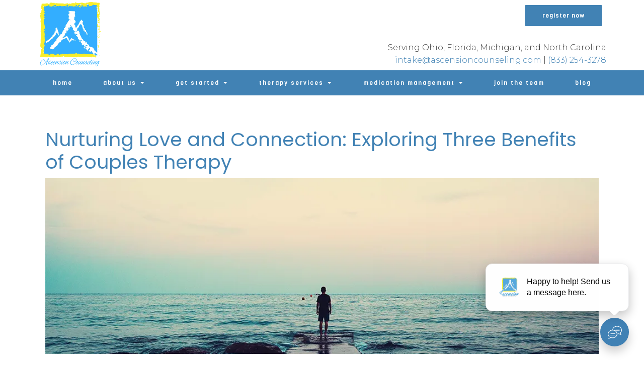

--- FILE ---
content_type: text/html; charset=utf-8
request_url: https://ascensioncounseling.com/nurturing-love-and-connection-exploring-three-benefits-of-couples-therapy/
body_size: 14215
content:
<!DOCTYPE html>
    <html lang="en">
      <head>  <meta name="description" content="Every relationship encounters challenges. Read the blog written by Ascension Counseling &amp; Therapy in Beachwood, Ohio to learn more!">
<title>Three Benefits of Couples Therapy | Counseling | Beachwood, Ohio</title>
<meta property="og:title" content="Three Benefits of Couples Therapy | Counseling | Beachwood, Ohio">
<meta property="og:type" content="website">
<meta property="og:description" content="Every relationship encounters challenges. Read the blog written by Ascension Counseling &amp; Therapy in Beachwood, Ohio to learn more!">
<meta property="og:site_name" content="Ascension Counseling &amp; Therapy">
<meta property="og:url" content="https://ascensioncounseling.com/nurturing-love-and-connection-exploring-three-benefits-of-couples-therapy"><script type="application/ld+json">{"@context":"https://www.schema.org","@type":"Service","name":"Ascension Counseling, Ltd.","url":"https://ascensioncounseling.com","description":"Every relationship encounters challenges. Read the blog written by Ascension Counseling & Therapy in Beachwood, Ohio to learn more!","areaServed":{"@type":"Place","address":{"@type":"PostalAddress","streetAddress":"Serving Ohio","addressLocality":"Florida, Michigan","addressRegion":"Ohio","postalCode":"and North Carolina","addressCountry":"United States","telephone":"(833) 254-3278"}}}</script>

<!-- Google Tag Manager -->
<script>(function(w,d,s,l,i){w[l]=w[l]||[];w[l].push({'gtm.start':
new Date().getTime(),event:'gtm.js'});var f=d.getElementsByTagName(s)[0],
j=d.createElement(s),dl=l!='dataLayer'?'&l='+l:'';j.async=true;j.src=
'https://www.googletagmanager.com/gtm.js?id='+i+dl;f.parentNode.insertBefore(j,f);
})(window,document,'script','dataLayer','GTM-PGXTWQD');</script>
<!-- End Google Tag Manager -->



<script src="https://widget.emitrr.com/v1.0.0/emitrr-widget.js"></script>
    <script>
      function docReady(fn) {
        if (
          document.readyState === "complete" ||
          document.readyState === "interactive"
        ) {
          setTimeout(fn, 1);
        } else {
          document.addEventListener("DOMContentLoaded", fn);
        }
      }
      docReady(function () {
        EmitrrWidget.init({
          stylesPath: "https://widget.emitrr.com/v1.0.0/emitrr-widget.css",
          businessName: "Ascension Counseling Therapy Services",
          teamBotId: "6d502070-c4c2-11ec-a6f4-bda2b4431b5b",
          primaryColor: "rgb(64,129,180)",
          promptAvatar: "https://widget.emitrr.com/avatar-icons/ascension.jpeg",
          position: "bottomRight",
          // hidePromptBubble: true,
        });
      });
    </script>

<script src="https://widget.emitrr.com/v1.0.0/emitrr-widget.js"></script>
<script>
function docReady(fn) {
if (
document.readyState === "complete" ||
document.readyState === "interactive"
) {
setTimeout(fn, 1);
} else {
document.addEventListener("DOMContentLoaded", fn);
}
}
docReady(function () {
EmitrrWidget.init({
stylesPath: "https://widget.emitrr.com/v1.0.0/emitrr-widget.css",
businessName: "Ascension Counseling Therapy Services",
teamBotId: "6d502070-c4c2-11ec-a6f4-bda2b4431b5b",
primaryColor: "rgb(64,129,180)",
promptAvatar: "https://widget.emitrr.com/avatar-icons/ascension.jpeg",
position: "bottomRight",
});
});
</script>

<!-- Google tag (gtag.js) --> <script async src="https://www.googletagmanager.com/gtag/js?id=UA-216604343-1"></script> <script> window.dataLayer = window.dataLayer || []; function gtag(){dataLayer.push(arguments);} gtag('js', new Date()); gtag('config', 'UA-216604343-1'); </script>

<script>
(function(w, d, t, h, s, n) {
w.FlodeskObject = n;
var fn = function() {
(w[n].q = w[n].q || []).push(arguments);
};
w[n] = w[n] || fn;
var f = d.getElementsByTagName(t)[0];
var v = '?v=' + Math.floor(new Date().getTime() / (120 * 1000)) * 60;
var sm = d.createElement(t);
sm.async = true;
sm.type = 'module';
sm.src = h + s + '.mjs' + v;
f.parentNode.insertBefore(sm, f);
var sn = d.createElement(t);
sn.async = true;
sn.noModule = true;
sn.src = h + s + '.js' + v;
f.parentNode.insertBefore(sn, f);
})(window, document, 'script', 'https://assets.flodesk.com', '/universal', 'fd');
</script>
<script>
window.fd('form', {
formId: '657cde6c3d73a6741f799443'
});
</script>

<!-- Google Job Posting -->
<script type="&#x2019;application/ld+json&#x2019;">   
{     
"@context":
"https://schema.org/",
     "@type": "JobPosting",     
"title": "MFT or Relationship Counselor",
    "description": "<p>
Ascension Counseling, is a niched private practice in Beachwood, Ohio. We are now accepting applications for culturally aware and sensitive full-time or part-time MFT/LPC, IMFT/LPCC, or IMFT-S/LPCC-S. This position is for clinicians who are motivated to help couples and/or individuals seeking therapy revolving around relationship issues and anxiety/depression change and recover. Training in Emotionally Focused Therapy or Gottman Theory is mandatory. Professionals should be comfortable seeing clients virtually. Competence when working with children and/or adolescents is preferred. Clinicians should be able to work prime hours in the office 2-3 evenings per week and/or at least 2 Saturdays a month.												Pay is more than competitive with other group practices in the area. HRA to be put toward health insurance premium and/or out of pocket expenses is provided after 90 days for full time employees. The applicant must be currently licensed in good standing to practice in Ohio. </p>",
     "identifier":
{
       "@type": "PropertyValue",
       "name": "Ascension",
       "value": "20240001"     
},
     "datePosted": "2024-01-30",
     "validThrough":"2025-01-31T00:00",

     "employmentType":"EMPLOYEE",
     "hiringOrganization":
{
      "@type": "Organization",
       "name":"Ascension Counseling",
       "sameAs": "https://www.ascensioncounseling.com",
      "logo": "https://www.ascensioncounseling.com/logo.png"
     },
"jobLocation":
{
     "@type":"Place",
       "address":
{

       "@type":"PostalAddress",
       "streetAddress": "24100 Chagrin Boulevard, Suite 125",
       "addressLocality": "Beachwood",
      "addressRegion": "OH",
       "postalCode": "44122",
       "addressCountry": "US"       
}     
},
   "baseSalary":
{
      "@type":"MonetaryAmount",
     "currency": "USD",
       "value":
{

         "@type": "QuantitativeValue",

         "value": 55.00,

         "unitText": "HOUR"

       }

     }

   }

   
</script>


<!-- Google tag (gtag.js) --> <script async src="https://www.googletagmanager.com/gtag/js?id=G-2PFYE2CWW0"></script> <script> window.dataLayer = window.dataLayer || []; function gtag(){dataLayer.push(arguments);} gtag('js', new Date()); gtag('config', 'G-2PFYE2CWW0'); </script>

<!-- Google tag (gtag.js) --> <script async src="https://www.googletagmanager.com/gtag/js?id=G-2PFYE2CWW0"></script> <script> window.dataLayer = window.dataLayer || []; function gtag(){dataLayer.push(arguments);} gtag('js', new Date()); gtag('config', 'G-2PFYE2CWW0'); </script>


<!-- Google tag (gtag.js) --> <script async src="https://www.googletagmanager.com/gtag/js?id=AW-656440476"></script> <script> window.dataLayer = window.dataLayer || []; function gtag(){dataLayer.push(arguments);} gtag('js', new Date()); gtag('config', 'AW-656440476'); </script>
 <meta charset="UTF-8"/> <meta name="viewport" content="width=device-width, initial-scale=1, maximum-scale=1, minimal-ui"> <meta http-equiv="x-ua-compatible" content="ie=edge"> <meta name="apple-mobile-web-app-capable" content="yes"/>     <!-- Nav A -->  <!-- Nav E -->  <!-- Nav B -->  <!-- Nav C -->  <!-- Nav D -->      <!-- Wordpress Header -->  <!-- End Wordpress Header -->       <!-- General Typography -->                         <!-- Footer Buttons -->                     
        <link rel="stylesheet" href="https://fonts.googleapis.com/css2?display=swap&family=Viga:ital,wght@0,400&family=Raleway:ital,wght@0,100;0,200;0,300;0,400;0,500;0,600;0,700;0,800;0,900;1,100;1,200;1,300;1,400;1,500;1,600;1,700;1,800;1,900&family=Poppins:ital,wght@0,100;0,200;0,300;0,400;0,500;0,600;0,700;0,800;0,900;1,100;1,200;1,300;1,400;1,500;1,600;1,700;1,800;1,900&family=Montserrat:ital,wght@0,100;0,200;0,300;0,400;0,500;0,600;0,700;0,800;0,900;1,100;1,200;1,300;1,400;1,500;1,600;1,700;1,800;1,900">
        <link rel="stylesheet" href="https://brightervisionthemeassetsprod.com/f37e082ebe2dab2c70b3899d174bbe6f0fe7b841/paris/wp-content/themes/paris/assets/vendors/bxslider/bxslider.css"><link rel="stylesheet" href="https://brightervisionthemeassetsprod.com/f37e082ebe2dab2c70b3899d174bbe6f0fe7b841/paris/wp-content/themes/paris/assets/vendors/jarallax/jarallax.css"><link rel="stylesheet" href="https://brightervisionthemeassetsprod.com/f37e082ebe2dab2c70b3899d174bbe6f0fe7b841/paris/wp-content/themes/paris/style.css?ver=2.1.9_cssfixes"><link rel="stylesheet" href="https://brightervisionthemeassetsprod.com/f37e082ebe2dab2c70b3899d174bbe6f0fe7b841/paris/wp-content/themes/paris/assets/css/main.css?ver=2.1.9_cssfixes"><link rel="stylesheet" href="https://pro.fontawesome.com/releases/v5.15.2/css/all.css?ver=5.5.3"><link rel="stylesheet" href="https://brightervisionthemeassetsprod.com/f37e082ebe2dab2c70b3899d174bbe6f0fe7b841/paris/wp-content/plugins/wpforms-lite/assets/css/wpforms-full.css"><link rel="stylesheet" href="https://brightervisionthemeassetsprod.com/f37e082ebe2dab2c70b3899d174bbe6f0fe7b841/paris/wp-content/themes/paris/assets/vendors/swiper/swiper.min.css"><link rel="stylesheet" href="https://brightervisionthemeassetsprod.com/f37e082ebe2dab2c70b3899d174bbe6f0fe7b841/paris/wp-content/themes/paris/assets/vendors/magnific-popup/magnific-popup.css">
        <style type="text/css">[data-scope="scope-1"] .bv-social-widget {
  display: flex;
  flex-wrap: wrap;
  justify-content: flex-start;
  margin-left: -8px;
  margin-right: -8px;
}

[data-scope="scope-1"] a {
  height: 32px;
  width: 32px;
  transition: 0.3s all ease;
  background-color: rgba(101, 159, 203, 1);
  border-radius: 3px;
  border: 0px solid rgba(101, 159, 203, 1);
  margin: 6px 8px;
  padding: 8px;
  display: flex;
  justify-content: center;
  align-items: center;
}

[data-scope="scope-1"] a svg {
  height: 100%;
  width: auto;
  display: block;
  object-fit: contain;
  transition: 0.2s all ease-in-out;
}

[data-scope="scope-1"] a svg path {
  fill: rgba(255, 255, 255, 1);
}

[data-scope="scope-1"] a:hover {
  background-color: rgba(182, 178, 160, 1);
  border-color: rgba(182, 178, 160, 1);
}

[data-scope="scope-1"] a:hover svg path {
  fill: rgba(255, 255, 255, 1);
}</style><style type="text/css">[data-scope="scope-2"] .bv-social-widget {
  display: flex;
  flex-wrap: wrap;
  justify-content: flex-start;
  margin-left: -8px;
  margin-right: -8px;
}

[data-scope="scope-2"] a {
  height: 36px;
  width: 36px;
  transition: 0.3s all ease;
  background-color: rgba(183, 178, 160, 1);
  border-radius: 30px;
  border: 2px solid rgba(183, 178, 160, 1);
  margin: 6px 8px;
  padding: 8px;
  display: flex;
  justify-content: center;
  align-items: center;
}

[data-scope="scope-2"] a svg {
  height: 100%;
  width: auto;
  display: block;
  object-fit: contain;
  transition: 0.2s all ease-in-out;
}

[data-scope="scope-2"] a svg path {
  fill: rgba(255, 255, 255, 1);
}

[data-scope="scope-2"] a:hover {
  background-color: rgba(101, 159, 203, 1);
  border-color: rgba(101, 159, 203, 1);
}

[data-scope="scope-2"] a:hover svg path {
  fill: rgba(255, 255, 255, 1);
}</style><style type="text/css">[data-scope="scope-3"] .bv-social-widget {
  display: flex;
  flex-wrap: wrap;
  justify-content: center;
  margin-left: -8px;
  margin-right: -8px;
}

[data-scope="scope-3"] a {
  height: 36px;
  width: 36px;
  transition: 0.3s all ease;
  background-color: rgba(101, 159, 203, 1);
  border-radius: 30px;
  border: 2px solid rgba(101, 159, 203, 1);
  margin: 6px 8px;
  padding: 8px;
  display: flex;
  justify-content: center;
  align-items: center;
}

[data-scope="scope-3"] a svg {
  height: 100%;
  width: auto;
  display: block;
  object-fit: contain;
  transition: 0.2s all ease-in-out;
}

[data-scope="scope-3"] a svg path {
  fill: rgba(255, 255, 255, 1);
}

[data-scope="scope-3"] a:hover {
  background-color: rgba(182, 178, 160, 1);
  border-color: rgba(182, 178, 160, 1);
}

[data-scope="scope-3"] a:hover svg path {
  fill: rgba(255, 255, 255, 1);
}</style><style type="text/css"> :root {  --nav_f_header_height: 100px; --nav_f_height: 100px;   --nav_g_header_height: 95px; --nav_g_height: 95px;  } @media (max-width: 1199px) { :root {  --nav_f_header_height: 100px; --nav_f_height: 100px;  } } @media (max-width: 767px) { :root {  --nav_f_header_height: 100px; --nav_f_height: 100px;  } } </style><style type="text/css"> :root {  --nav_a_header_height: 100px; --nav_a_height: 100px; --nav_i_header_height: 100px; --nav_i_height: 100px; --nav_j_header_height: 100px; --nav_j_height: 100px;  } @media (max-width: 1199px) { :root {  --nav_a_header_height: 100px; --nav_a_height: 100px;  } } @media (max-width: 767px) { :root {  --nav_a_header_height: 100px; --nav_a_height: 100px; --nav_i_header_height: 100px; --nav_i_height: 100px; --nav_j_header_height: 100px; --nav_j_height: 100px;  } } </style><style type="text/css"> :root {  --nav_e_header_height: 100px; --nav_e_height: 100px;  } @media (max-width: 1199px) { :root {  --nav_e_header_height: 100px; --nav_e_height: 100px;  } } @media (max-width: 767px) { :root {  --nav_e_header_height: 100px; --nav_e_height: 100px;  } </style><style type="text/css"> :root {  --nav_b_header_height: 254px; --nav_b_height: 254px;  } @media (max-width: 1024px) { :root {  --nav_b_header_height: 100px; --nav_b_height: 100px;  } } @media (max-width: 767px) { :root {  --nav_b_header_height: 100px; --nav_b_height: 100px;  } } </style><style type="text/css"> :root {  --nav_c_header_height: 140px; --nav_c_height: 140px;  } @media (max-width: 1024px) { :root {  --nav_c_header_height: 100px; --nav_c_height: 100px;  } } @media (max-width: 767px) { :root {  --nav_c_header_height: 100px; --nav_c_height: 100px;  } } </style><style type="text/css"> :root { --nav_d_height: 82px; } @media (max-width: 1024px) { :root { --nav_d_height: 100px; } } @media (max-width: 767px) { :root { --nav_d_height: 100px; } } </style><style type="text/css">  .content-btn, .wpforms-submit{ font-family: Viga; font-weight: 400 ; font-weight: 400 ; font-size: 16px ; line-height: 1 ; letter-spacing: 1px ; color: rgba(216, 216, 216, 1); text-transform: lowercase; font-style: normal;  }  body .wpforms-form button[type=submit]{ font-family: Viga; font-weight: 400 ; font-weight: 400 ; font-size: 16px ; line-height: 1.2 ; letter-spacing: 1px ;  text-transform: lowercase; font-style: normal;  }   body .slider-btn { font-family: Viga; font-weight: 400 ; font-weight: 400 ; font-size: 18px ; line-height: 1 ; letter-spacing: 1px ; color: rgba(255, 255, 255, 1); text-transform: lowercase; font-style: normal;  }  .desktop-navigation .contact-nav-btn{ font-family: Raleway; font-weight: 400 ; font-weight: 400 ; font-size: 18px ; line-height: 1.2 ; letter-spacing: 1px ;  text-transform: none; font-style: normal;  }  .nav-primary .genesis-nav-menu a{ font-family: Viga; font-weight: 400 ; font-weight: 400 ; font-size: 12px ; line-height: 1.83 ; letter-spacing: 0px ;  text-transform: lowercase; font-style: normal;  }  .nav-primary .genesis-nav-menu .sub-menu li > a{ font-family: Viga; font-weight: 400 ; font-weight: 400 ; font-size: 12px ; line-height: 1.83 ; letter-spacing: 0px ;  text-transform: lowercase; font-style: normal;  }  .mobile-navigation__menu .menu > li > a{ font-family: Viga; font-weight: 400 ; font-weight: 400 ; font-size: 16px ; line-height: 1.38 ; letter-spacing: 0px ;  text-transform: lowercase; font-style: normal;  }  .mobile-navigation__menu .menu li .sub-menu li a{ font-family: Viga; font-weight: 400 ; font-weight: 400 ; font-size: 15px ; line-height: 1.47 ; letter-spacing: 0px ;  text-transform: lowercase; font-style: normal;  }  .footer-a .sidebar-col .widget .widget-title{ font-family: Raleway; font-weight: 400 ; font-weight: 400 ; font-size: 25px ; line-height: 1.2 ; letter-spacing: 0px ; color: rgba(182, 178, 160, 1); text-transform: none; font-style: normal;  }  .footer-playful .footer-col .widget .widget-title, .footer-playful .footer-col .widget h2{ font-family: Viga; font-weight: 400 ; font-weight: 400 ; font-size: 24px ; line-height: 1.2 ; letter-spacing: 0px ; color: rgba(65, 130, 180, 1); text-transform: none; font-style: normal;  }  .footer-area .btn, .footer-area .content-btn, .footer-area .wpforms-submit{ font-family: Raleway; font-weight: 400 ; font-weight: 400 ; font-size: 16px ; line-height: 1.2 ; letter-spacing: 1px ; color: rgba(255, 255, 255, 1); text-transform: capitalize; font-style: normal;  }  { font-family: ; font-weight:  ; font-weight:  ; font-size:  ; line-height:  ; letter-spacing:  ;  text-transform: ; font-style: ;  }  .badge{ font-family: Raleway; font-weight: 300 ; font-weight: 300 ; font-size: 14px ; line-height: 1.2 ; letter-spacing: 0px ;  text-transform: none; font-style: normal;  color: rgba(255, 255, 255, 1); background-color: rgba(255, 249, 233, 0.30); border-radius: 6px; padding: .2rem .5rem;  }  </style><style type="text/css">  body, p { font-family: Montserrat; font-weight: 300; font-weight: 300; font-size: 18px; line-height: 1.6; letter-spacing: 0px; color: rgba(54, 54, 54, 1); text-transform: none; font-style: normal; }   h1, .h1 { font-family: Poppins; font-weight: 400; font-weight: 400; font-size: 38px; line-height: 1.2; letter-spacing: 0px; color: rgba(65, 130, 180, 1); text-transform: none; font-style: normal; }   h2, .h2 { font-family: Poppins; font-weight: 400; font-weight: 400; font-size: 34px; line-height: 1.2; letter-spacing: 0px; color: rgba(65, 130, 180, 1); text-transform: none; font-style: normal; }   h3, .h3 { font-family: Poppins; font-weight: 400; font-weight: 400; font-size: 24px; line-height: 1.2; letter-spacing: 0px; color: rgba(182, 178, 160, 1); text-transform: none; font-style: normal; }   h4, .h4 { font-family: Raleway; font-weight: 400; font-weight: 400; font-size: 20px; line-height: 1.2; letter-spacing: 0px; color: rgba(182, 178, 160, 1); text-transform: none; font-style: normal; }   h5, .h5 { font-family: Raleway; font-weight: 400; font-weight: 400; font-size: 18px; line-height: 1.2; letter-spacing: 0px; color: rgba(182, 178, 160, 1); text-transform: none; font-style: normal; }   h6, .h6 { font-family: Viga; font-weight: 400; font-weight: 400; font-size: 24px; line-height: 1.2; letter-spacing: 0px; color: rgba(65, 130, 180, 1); text-transform: none; font-style: normal; }   div.wpforms-container-full .wpforms-form .wpforms-field-label, .comments-wrap .comment-form .form-group .form-label, .form-label, .default-post ul li, .default-page-content ul li { font-family: Montserrat; font-weight: 300; font-weight: 300; font-size: 18px; line-height: 1.6; letter-spacing: 0px; color: rgba(54, 54, 54, 1); text-transform: none; text-align: left; font-style: normal; }  </style><style type="text/css">   .blog-template .pagination-wrap, .blog-template .pagination-wrap .nav-links a, .blog-template .pagination-wrap .nav-links span { color: rgba(0, 0, 0, 1); } .blog-template .pagination-wrap .nav-links .page-numbers:hover { color: rgba(255, 255, 255, 1); } .blog-template .pagination-wrap .nav-links .page-numbers.current { background-color: rgba(65, 130, 180, 1); } .blog-template .pagination-wrap .nav-links .page-numbers.current:hover, .blog-template .pagination-wrap .nav-links .page-numbers:hover { background-color: rgba(65, 130, 180, 1); }   .post-list .post-info .post-date-container .badge, .post-cascade .post-info .post-date-container .badge {   margin-bottom: 0.6rem; } /* Title */ .post-classic-left .post-info .post-title a, .post-classic-top .post-info .post-title a, .post-gridded .post-info .post-title a, .post-list .post-info .post-title a, .post-cascade .post-info .post-title a { color: rgba(182, 178, 160, 1); } .post-classic-left .post-info .post-title a:hover, .post-classic-top .post-info .post-title a:hover, .post-gridded .post-info .post-title a:hover, .post-list .post-info .post-title a:hover, .post-cascade .post-info .post-title a:hover { color: rgba(65, 130, 180, 1); } /* Links */ .post-classic-left .post-info .post-meta a, .post-classic-top .post-info .post-meta a, .post-gridded .post-info .post-meta a { color: rgba(65, 130, 180, 1); } .post-classic-left .post-info .post-meta a:hover, .post-classic-top .post-info .post-meta a:hover, .post-gridded .post-info .post-meta a:hover { color: rgba(182, 178, 160, 1); } /* Button */ .post-classic-left .post-info .post-permalink, .post-classic-top .post-info .post-permalink, .post-list .post-info .post-permalink, .post-cascade .post-info .post-permalink { background-color: rgba(255, 255, 255, 1) !important; color: rgba(65, 130, 180, 1) !important; border-color: rgba(65, 130, 180, 1) !important; } /* Button Hover */ .post-classic-left .post-info .post-permalink:hover, .post-classic-top .post-info .post-permalink:hover, .post-list .post-info .post-permalink:hover, .post-cascade .post-info .post-permalink:hover { background-color: rgba(182, 178, 160, 1) !important; color: rgba(255, 255, 255, 1) !important; border-color: rgba(182, 178, 160, 1) !important; } /* Image */ .post-gridded .thumbnail-wrap .thumbnail-label { background-color: rgba(0, 0, 0, 0.30); } /* Post Single */ .single-post-template .content-col .post-meta a { color: rgba(65, 130, 180, 1); } .single-post-template .content-col .post-meta a:hover { color: rgba(182, 178, 160, 1); }  .blog-page-overlay { background: rgba(65, 130, 180, 0.50); }  </style><style type="text/css"> .d_header_logo .img-wrap { background-color: rgba(255, 255, 255, 1); } .d_header_logo .img-wrap img { background-color: rgba(255, 255, 255, 1); border: 1px solid rgba(65, 130, 180, 1); } </style><style type="text/css"> .top-bar { color: rgba(255, 255, 255, 1); background-color: rgba(101, 159, 203, 1); } .top-bar span, .top-bar p{ color: rgba(255, 255, 255, 1); } .top-bar a { color: rgba(255, 255, 255, 1); } .top-bar a :hover { color: rgba(241, 237, 218, 1); } .top-bar a:hover { color: rgba(241, 237, 218, 1); } .top-bar .top-bar-left #simple-social-icons-1 .simple-social-icons ul li a:hover { color: rgba(241, 237, 218, 1); } </style><style type="text/css"> /* Mega Menu Background */ .desktop-navigation .navbar .genesis-nav-menu .mega-menu-wrapper > .sub-menu { background-color: rgba(255, 255, 255, 1) !important; } /* Title Color */ .desktop-navigation .navbar .genesis-nav-menu .mega-menu-wrapper > .sub-menu .menu-item-has-children > a { color: rgba(101, 159, 203, 1) !important; } /* Title Hover Color */ .desktop-navigation .navbar .genesis-nav-menu .mega-menu-wrapper > .sub-menu .menu-item-has-children > a:hover { color: rgba(182, 178, 160, 1) !important; } /* Link Color */ .desktop-navigation .navbar .genesis-nav-menu .mega-menu-wrapper > .sub-menu .menu-item-has-children .sub-menu li a { color: rgba(182, 178, 160, 1) !important; } /* Link Hover Color */ .desktop-navigation .navbar .genesis-nav-menu .mega-menu-wrapper > .sub-menu .menu-item-has-children .sub-menu li a:hover { color: rgba(241, 237, 218, 1) !important; background-color: rgba(255, 255, 255, 1) !important; } /* Title Separator Line Color */ .desktop-navigation .navbar .genesis-nav-menu .mega-menu-wrapper > .sub-menu .menu-item-has-children > a { border-bottom: 2px solid ; } /* Shadow */  </style><style type="text/css"> .footer-area .sidebar-col .widget, .footer-area .sidebar-col .widget *, .footer-playful .footer-col .widget *, .footer-playful .footer-e-col .widget * { text-align: center; } .footer-area .sidebar-col .widget .widget-title, .footer-playful .footer-col .widget .widget-title, .footer-playful .footer-col .widget h2, .footer-playful .footer-e-col .widget .widget-title, .footer-playful .footer-e-col .widget h2 { text-align: center; } .footer-a {  background-color: rgba(242, 242, 242, 1);  } .footer-a .sidebar-col .widget .widget-title {  font-family: Raleway; font-weight: 400; font-size: 25px; color: rgba(182, 178, 160, 1);  } .footer-a, .footer-a .sidebar-col .widget .textwidget, .footer-a .sidebar-col .widget .textwidget p{ color: rgba(0, 0, 0, 1); } .footer-a .sidebar-col .widget .textwidget a { color: rgba(182, 178, 160, 1); } .footer-a .sidebar-col .widget .textwidget a:hover { color: rgba(101, 159, 203, 1); } .footer-a .sidebar-col .widget .fa, .footer-a .sidebar-col .widget .icon { color: rgba(182, 178, 160, 1); } .footer-a .copyright-bar { background-color: rgba(65, 130, 180, 1); } .footer-a .copyright-bar .copyright-bar-col .widget, .footer-a .copyright-bar .copyright-bar-col .widget p { color: rgba(255, 255, 255, 1); } .footer-a .copyright-bar .copyright-bar-col .widget a { transition: 0.3s all ease; color: rgba(255, 255, 255, 1); } .footer-a .copyright-bar .copyright-bar-col .widget a:hover { color: rgba(255, 255, 255, 1); } .footer-b { background-color: rgba(65, 130, 180, 1); } .footer-denver .widget a, .footer-denver .widget p a { color: rgba(255, 255, 255, 1); } .footer-denver .widget a:hover, .footer-denver .widget p a:hover { color: rgba(182, 178, 160, 1); } .footer-playful { background-color: rgba(65, 130, 180, 1); } .footer-playful .footer-row, .footer-playful .footer-e-row { background-color: rgba(255, 255, 255, 1); } .footer-playful .footer-row, .footer-playful .footer-e-row { border: 3px solid; border-color: rgba(182, 178, 160, 1) !important; } .footer-playful .copyright-area .widget, .footer-playful .copyright-area .widget p, .footer-playful .copyright-area .widget span { color: rgba(255, 255, 255, 1); } .footer-playful .copyright-area .widget a { transition: 0.3s all ease; color: rgba(255, 255, 255, 1); } .footer-playful .copyright-area .widget a:hover { transition: 0.3s all ease; color: rgba(182, 178, 160, 1); } .footer-d {  background-color: rgba(242, 242, 242, 1);  } .footer-d .sidebar-col .widget .widget-title, .footer-e .footer-e-col .widget .widget-title, .footer-f .container .widget .widget-title {  font-family: Raleway; font-weight: 600 !important; font-size: 16px !important; color: rgba(182, 178, 160, 1);  } .footer-d, .footer-d .sidebar-col .widget .textwidget, .footer-d .sidebar-col .widget .textwidget p{ color: rgba(0, 0, 0, 1); } .footer-d .sidebar-col .widget .textwidget a, .footer-e .footer-e-col .widget a, .footer-e .footer-e-col .widget .textwidget a { color: rgba(182, 178, 160, 1); } .footer-d .sidebar-col .widget .textwidget a:hover { color: rgba(101, 159, 203, 1); } .footer-d .sidebar-col .widget .fa, .footer-d .sidebar-col .widget .icon { color: rgba(182, 178, 160, 1); } .footer-d .copyright-bar { background-color: rgba(65, 130, 180, 1); } .footer-d .copyright-bar .copyright-bar-col .widget, .footer-d .copyright-bar .copyright-bar-col .widget p { color: rgba(255, 255, 255, 1); } .footer-d .copyright-bar .copyright-bar-col .widget a { transition: 0.3s all ease; color: rgba(255, 255, 255, 1); } .footer-d .copyright-bar .copyright-bar-col .widget a:hover { color: rgba(255, 255, 255, 1); } .footer-f { background-color: rgba(65, 130, 180, 1); } .footer-f .widget a { color: rgba(182, 178, 160, 1); } .footer-f .widget a:hover { color: rgba(101, 159, 203, 1); } .footer-f .copyright-area .widget, .footer-f .copyright-area .widget p, .footer-f .copyright-area .widget span { color: rgba(255, 255, 255, 1); } .footer-f .copyright-area .widget a { transition: 0.3s all ease; color: rgba(255, 255, 255, 1); } .footer-f .copyright-area .widget a:hover { transition: 0.3s all ease; color: rgba(182, 178, 160, 1); } .footer-g { background-color: rgba(242, 242, 242, 1); } .footer-g .sidebar-col .widget-title {  font-family: Raleway; font-weight: 600 !important; font-size: 16px !important;;  color: rgba(65, 130, 180, 1); } .footer-g .sidebar-col .widget a, .footer-g .copyright-bar-col .widget a { color: rgba(182, 178, 160, 1); } .footer-g .sidebar-col .widget a:hover, .footer-g .copyright-bar-col .widget a:hover { color: rgba(101, 159, 203, 1); } .footer-g > .g-content-container > .image-cta-container > .footer-g-container > .footer-g-image > .footer-g-cta-container > .cta-title { color: rgba(255, 255, 255, 1); } .footer-g > .g-content-container > .image-cta-container > .footer-g-container > .footer-g-image > .footer-g-cta-container > .cta-content { color: rgba(255, 255, 255, 1); } </style><style type="text/css"> .footer-area .btn, .footer-area .content-btn, .footer-area .wpforms-submit{ color: rgba(0, 0, 0, 1) !important; border-color: rgba(0, 0, 0, 0.0) !important; background-color: rgba(255, 255, 255, 1) !important;   font-family: Raleway !important; font-size: 16px !important; letter-spacing: 1px !important; text-transform: capitalize !important; font-weight: 400 !important;   } .footer-area .btn:hover, .footer-area .content-btn:hover, .footer-area .wpforms-submit:hover, .footer-area .btn:active, .footer-area .content-btn:active, .footer-area .wpforms-submit:active{ color: rgba(65, 130, 180, 1) !important; background-color: rgba(255, 255, 255, 1) !important; border-color: rgba(65, 130, 180, 1) !important; } .footer-g-cta-container .btn, .footer-g-cta-container .content-btn{ color: rgba(0, 0, 0, 1) !important; border-color: rgba(0, 0, 0, 1) !important; background-color: rgba(255, 255, 255, 1) !important;   font-family: Raleway !important; font-size: 16px !important; letter-spacing: 1px !important; text-transform: capitalize !important; font-weight: 400 !important;   } .footer-g-cta-container .btn:hover, .footer-g-cta-container .content-btn:hover, .footer-g-cta-container .btn:active, .footer-g-cta-container .content-btn:active{ color: rgba(65, 130, 180, 1) !important; background-color: rgba(255, 255, 255, 1) !important; border-color: rgba(65, 130, 180, 1) !important; } </style><style type="text/css"> .pre-footer-area { background: rgba(241, 237, 218, 1); border-top: 3px solid rgba(65, 130, 180, 1); } /*Link colors*/ .pre-footer-area .widget a { color: rgba(182, 178, 160, 1); } .pre-footer-area .widget a:hover { color: rgba(65, 130, 180, 1); } </style><style type="text/css">  body .slider-btn { transition: 0.3s all ease; background: rgba(255, 255, 255, 0.0)!important; border-color: rgba(255, 255, 255, 1) !important; color: rgba(255, 255, 255, 1) !important;  font-family: Viga !important; font-size: 18px !important; letter-spacing: 1px !important; text-transform: lowercase !important; font-weight: 400 !important;  } body .slider-btn:hover, body .slider-btn:active, body .slider-btn:focus { background: rgba(182, 178, 160, 1)!important; border-color: rgba(182, 178, 160, 1) !important; color: rgba(255, 255, 255, 1) !important; }  body .wpforms-form button[type=submit] { transition: 0.3s all ease; background: rgba(65, 130, 180, 1)!important; border-color: rgba(65, 130, 180, 1) !important; color: rgba(255, 255, 255, 1) !important; font-family: Viga !important; font-weight: 400 !important; font-weight: 400 !important; font-size: 16px !important; letter-spacing: 1px !important; text-transform: lowercase !important; text-align: left !important; font-style: normal !important; } body .wpforms-form button[type=submit]:hover, body .wpforms-form button[type=submit]:active, body .wpforms-form button[type=submit]:focus { background: rgba(182, 178, 160, 1) !important; border-color: rgba(182, 178, 160, 1) !important; color: rgba(255, 255, 255, 1) !important; }  .content-btn, .wpforms-submit, .post-password-form input[type=submit] { transition: 0.3s all ease; background: rgba(255, 255, 255, 1) !important; border-color: rgba(65, 130, 180, 1) !important; color: rgba(65, 130, 180, 1) !important;  font-family: Viga !important; font-size: 16px !important; letter-spacing: 1px !important; text-transform: lowercase !important; font-weight: 400 !important;  } .content-btn:hover, .wpforms-submit:hover, .content-btn:active, .wpforms-submit:active, .content-btn:focus, .wpforms-submit:focus, .post-password-form input[type=submit]:hover, .post-password-form input[type=submit]:focus { background: rgba(182, 178, 160, 1)!important; border-color: rgba(182, 178, 160, 1) !important; color: rgba(255, 255, 255, 1) !important; }  .contact-nav-btn { color: rgba(65, 130, 180, 1) !important; border-color: rgba(65, 130, 180, 1) !important; background-color: rgba(255, 255, 255, 0.0) !important; font-family: Raleway !important; font-weight: 400 !important; font-weight: 400 !important; font-size: 18px !important; letter-spacing: 1px !important; text-transform: none !important; text-align: left !important; font-style: normal !important; } .contact-nav-btn:hover { color: rgba(65, 130, 180, 1) !important; border-color: rgba(255, 255, 255, 1) !important; background-color: rgba(255, 255, 255, 1) !important; } </style><style type="text/css">  .page-overlay { background: rgba(65, 130, 180, 0.50) !important; }  .header-inner.in_header_title .page-title { color: rgba(255, 255, 255, 1);  text-shadow: 2px 2px rgba(255, 255, 255, 0.0);  } .header-inner.in_header_title .banner-tagline { color: rgba(255, 255, 255, 1); } .header-inner.in_header_title .banner-content { color: rgba(255, 255, 255, 1); } </style><style type="text/css"> body, html, .page-template, .site-template-wrapper, .internal-page-template { background-color: rgba(255, 255, 255, 1); }  .hrstyle { height: 10px; border: 0; box-shadow: 0 10px 10px -10px rgba(182, 178, 160, 1) inset; } .hrstyle-margin{ margin: 2em 0; } a, a:visited { color: rgba(65, 130, 180, 1); } a:hover, a:focus, a :active { color: rgba(182, 178, 160, 1); } div.wpforms-container-full { padding: 15px 0 !important; background: rgba(255, 255, 255, 0.0); } /* Font Awesome Mobile Icons */ .mobile-contact .fa { color: rgba(182, 178, 160, 1); } /* Navbar Gradient */ .option1 div#logo { display: none; }  .map-section .section-title { }  .internal-page-template .page-title, .header-inner .page-title { text-align: left; }  .default-page-content .siteorigin-widget-tinymce .fa { color: rgba(65, 130, 180, 1); } /* 404 Page */ .wrap-404 .error-caption { color: rgba(65, 130, 180, 1); } .wrap-404 .error-title{ color: rgba(65, 130, 180, 1); } .wrap-404 .error-subtitle{ color: rgba(182, 178, 160, 1); } </style><style type="text/css"> .nav-header[data-style="c"] { background-color: rgba(255, 255, 255, 1); } /* Background Color */ .desktop-navigation[data-style="c"] { background-color: rgba(65, 130, 180, 1); } .desktop-navigation[data-style="c"].active {  background-color: rgba(65, 130, 180, 1);  } /* Link Static Color */ .desktop-navigation[data-style="c"] .nav-primary .genesis-nav-menu a { color: rgba(255, 255, 255, 1); } /* Link Hover Color & Link Hover Background Color */ .desktop-navigation[data-style="c"] .nav-primary .genesis-nav-menu a:hover { color: rgba(255, 255, 255, 1); background-color: rgba(183, 178, 160, 1); } /* Current Page Background Color & Current Page Link Static Color */ .desktop-navigation[data-style="c"] .nav-primary .genesis-nav-menu .current-menu-item > a { color: rgba(255, 255, 255, 1); background-color: rgba(182, 178, 160, 1); } /* Current Page Background Hover Color & Current Page Link Hover Color */ .desktop-navigation[data-style="c"] .nav-primary .genesis-nav-menu .current-menu-item > a:hover { color: rgba(255, 255, 255, 1); background-color: rgba(182, 178, 160, 1); } /* Submenu Link Background Color & Submenu Link Color */ .desktop-navigation[data-style="c"] .nav-primary .genesis-nav-menu .sub-menu li > a { background-color: rgba(255, 255, 255, 1); color: rgba(65, 130, 180, 1); } /* Submenu Link Background Hover Color & Submenu Link Hover Color */ .desktop-navigation[data-style="c"] .nav-primary .genesis-nav-menu .sub-menu li > a:hover { background-color: rgba(247, 247, 247, 1); color: rgba(183, 178, 160, 1); } .desktop-navigation[data-style="c"] .genesis-nav-menu .sub-menu .current-menu-item a { color: rgba(65, 130, 180, 1); background-color: rgba(182, 178, 160, 1); } .nav-header-style-c .widget a { color: rgba(65, 130, 180, 1); } .nav-header-style-c .widget a:hover { color: rgba(182, 178, 160, 1); } /* Header Button Text Static Color */ .nav-header[data-style="c"] .widget .btn { color: rgba(255, 255, 255, 1) !important; background-color: rgba(65, 130, 180, 1) !important; border-color: rgba(255, 255, 255, 1) !important ; } /* Header Button Text Hover Color */ .nav-header[data-style="c"] .widget .btn:hover { color: rgba(65, 130, 180, 1) !important; background-color: rgba(255, 255, 255, 1) !important; border-color: rgba(65, 130, 180, 1) !important; } </style><style type="text/css"> @media (max-width: 1024px) { .desktop-navigation { background-color: rgba(255, 255, 255, 1) !important; } .desktop-navigation.active { background-color: rgba(255, 255, 255, 1) !important; } } .mobile-navigation__header { background-color: rgba(255, 255, 255, 1); } .mobile-navigation__header .close-button polygon { fill: rgba(12, 12, 12, 1) } .mobile-navigation__header .close-button:hover polygon { fill: rgba(182, 178, 160, 1); } .mobile-navigation__header .close-label { color: rgba(12, 12, 12, 1); } .mobile-navigation__header .close-label:hover { color: rgba(182, 178, 160, 1); } .mobile-navigation__menu .menu li a { color: rgba(65, 130, 180, 1); } .mobile-navigation__menu .menu li a:hover, .mobile-navigation__menu .menu li a:active { color: rgba(182, 178, 160, 1); } .mobile-navigation__menu .menu li a .sub-toggle i { color: rgba(65, 130, 180, 1); } .mobile-navigation__footer { background-color: rgba(65, 130, 180, 1) !important; } .mobile-navigation__footer a { transition: 0.3s all ease; color: rgba(255, 255, 255, 1); } .mobile-navigation__footer a:hover { color: rgba(182, 178, 160, 1); } .mobile-navigation__footer .fa { color: rgba(255, 255, 255, 1); } .mobile-navigation__menu .menu li .sub-menu li a { color: rgba(65, 130, 180, 1); } .mobile-navigation__menu .menu li .sub-menu li a:hover, .mobile-navigation__menu .menu li .sub-menu li a:active { color: rgba(182, 178, 160, 1); } .mobile-navigation__overlay { background: rgba(255, 255, 255, 0.85); } /* Mobile Menu Icon */ .desktop-navigation[data-style="a"] .mobile-nav-toggle-btn .mobile-nav-toggle-bar, .desktop-navigation[data-style="b"] .mobile-navbar .mobile-nav-toggle-btn .mobile-nav-toggle-bar, .desktop-navigation[data-style="c"] .mobile-navbar .mobile-nav-toggle-btn .mobile-nav-toggle-bar, .desktop-navigation[data-style="d"] .mobile-navbar .mobile-nav-toggle-btn .mobile-nav-toggle-bar, .desktop-navigation[data-style="e"] .mobile-navbar .mobile-nav-toggle-btn .mobile-nav-toggle-bar, .desktop-navigation[data-style="g"] .mobile-nav-toggle-btn .mobile-nav-toggle-bar, .desktop-navigation[data-style="i"] .mobile-nav-toggle-btn .mobile-nav-toggle-bar, .desktop-navigation[data-style="j"] .mobile-nav-toggle-btn .mobile-nav-toggle-bar{ color: rgba(65, 130, 180, 1); } /* Mobile Menu Icon Hover */ .desktop-navigation[data-style="a"] .mobile-nav-toggle-btn .mobile-nav-toggle-bar:hover, .desktop-navigation[data-style="b"] .mobile-navbar .mobile-nav-toggle-btn .mobile-nav-toggle-bar:hover, .desktop-navigation[data-style="c"] .mobile-navbar .mobile-nav-toggle-btn .mobile-nav-toggle-bar:hover, .desktop-navigation[data-style="d"] .mobile-navbar .mobile-nav-toggle-btn .mobile-nav-toggle-bar:hover, .desktop-navigation[data-style="e"] .mobile-navbar .mobile-nav-toggle-btn .mobile-nav-toggle-bar:hover, .desktop-navigation[data-style="g"] .mobile-nav-toggle-btn .mobile-nav-toggle-bar:hover, .desktop-navigation[data-style="i"] .mobile-nav-toggle-btn .mobile-nav-toggle-bar:hover, .desktop-navigation[data-style="j"] .mobile-nav-toggle-btn .mobile-nav-toggle-bar:hover { color: rgba(182, 178, 160, 1); } @media (max-width: 1024px) { .desktop-navigation[data-style="a"] .mobile-navbar, .desktop-navigation[data-style="b"] .mobile-navbar, .desktop-navigation[data-style="c"] .mobile-navbar, .desktop-navigation[data-style="d"] .mobile-navbar, .desktop-navigation[data-style="e"] .mobile-navbar, .desktop-navigation[data-style="g"] .mobile-navbar, .desktop-navigation[data-style="i"] .mobile-navbar, .desktop-navigation[data-style="j"] .mobile-navbar { background-color: rgba(255, 255, 255, 1) !important; } .desktop-navigation[data-style="a"].active .mobile-navbar, .desktop-navigation[data-style="b"].active .mobile-navbar, .desktop-navigation[data-style="c"].active .mobile-navbar, .desktop-navigation[data-style="d"].active .mobile-navbar, .desktop-navigation[data-style="e"].active .mobile-navbar, .desktop-navigation[data-style="g"].active .mobile-navbar, .desktop-navigation[data-style="i"].active .mobile-navbar, .desktop-navigation[data-style="j"].active .mobile-navbar { background-color: rgba(255, 255, 255, 1) !important; } } </style><style type="text/css"></style><style type="text/css"></style><style id="customizer-css" type="text/css">.mega-page-builder-template .content-field-section .content-columns {
    position: relative;
    z-index: 10;
    padding-top: 70px;
    padding-bottom: 30px;
}



 .staff-box .staff-excerpt{text-align:center;}

.internal-page-template {
	padding: 0px 0;}


.nav-header[data-style=c] .widget img {
    max-height: 140px;
}
.nav-header[data-style=c] {
    padding: 0px 0;
}</style>
      </head>
      <body class="post-id-6494  single-post-template single        top_bar_desktop_off top_bar_mobile_on sub_menu_carrets_on nav_style_c top_bar_static  c_nav_position_below  desktop_nav_fixed  "><div class="site-template-wrapper">  <div class="app-wrapper">  <div data-desktop="0" data-mobile="1" data-fixed="0" class="top-bar" > <div class="top-bar-wrap ">  <div class="top-bar-left"> <div id="bt_social_icons-utility-bar-left-1" class="widget widget_bt_social_icons" ><div data-scope="scope-1"> <div data-alignment="left" class="bv-social-widget">     <a  href="https://facebook.com/ascensioncounseling"> <svg aria-hidden="true" focusable="false" data-prefix="fab" data-icon="facebook-f" role="img" xmlns="http://www.w3.org/2000/svg" viewBox="0 0 320 512" class="svg-inline--fa fa-facebook-f fa-w-10 fa-3x"> <path fill="currentColor" d="M279.14 288l14.22-92.66h-88.91v-60.13c0-25.35 12.42-50.06 52.24-50.06h40.42V6.26S260.43 0 225.36 0c-73.22 0-121.08 44.38-121.08 124.72v70.62H22.89V288h81.39v224h100.17V288z" class=""></path> </svg> </a>    <a  href="https://instagram.com/ascensioncounseling"> <svg aria-hidden="true" focusable="false" data-prefix="fab" data-icon="instagram" role="img" xmlns="http://www.w3.org/2000/svg" viewBox="0 0 448 512" class="svg-inline--fa fa-instagram fa-w-14 fa-2x"> <path fill="currentColor" d="M224.1 141c-63.6 0-114.9 51.3-114.9 114.9s51.3 114.9 114.9 114.9S339 319.5 339 255.9 287.7 141 224.1 141zm0 189.6c-41.1 0-74.7-33.5-74.7-74.7s33.5-74.7 74.7-74.7 74.7 33.5 74.7 74.7-33.6 74.7-74.7 74.7zm146.4-194.3c0 14.9-12 26.8-26.8 26.8-14.9 0-26.8-12-26.8-26.8s12-26.8 26.8-26.8 26.8 12 26.8 26.8zm76.1 27.2c-1.7-35.9-9.9-67.7-36.2-93.9-26.2-26.2-58-34.4-93.9-36.2-37-2.1-147.9-2.1-184.9 0-35.8 1.7-67.6 9.9-93.9 36.1s-34.4 58-36.2 93.9c-2.1 37-2.1 147.9 0 184.9 1.7 35.9 9.9 67.7 36.2 93.9s58 34.4 93.9 36.2c37 2.1 147.9 2.1 184.9 0 35.9-1.7 67.7-9.9 93.9-36.2 26.2-26.2 34.4-58 36.2-93.9 2.1-37 2.1-147.8 0-184.8zM398.8 388c-7.8 19.6-22.9 34.7-42.6 42.6-29.5 11.7-99.5 9-132.1 9s-102.7 2.6-132.1-9c-19.6-7.8-34.7-22.9-42.6-42.6-11.7-29.5-9-99.5-9-132.1s-2.6-102.7 9-132.1c7.8-19.6 22.9-34.7 42.6-42.6 29.5-11.7 99.5-9 132.1-9s102.7-2.6 132.1 9c19.6 7.8 34.7 22.9 42.6 42.6 11.7 29.5 9 99.5 9 132.1s2.7 102.7-9 132.1z" class=""></path> </svg> </a>       <a  href="twitter.com/mftcle"> <svg aria-hidden="true" focusable="false" data-prefix="fab" data-icon="twitter" role="img" xmlns="http://www.w3.org/2000/svg" viewBox="0 0 512 512" class="svg-inline--fa fa-twitter fa-w-16 fa-2x"> <path fill="currentColor" d="M459.37 151.716c.325 4.548.325 9.097.325 13.645 0 138.72-105.583 298.558-298.558 298.558-59.452 0-114.68-17.219-161.137-47.106 8.447.974 16.568 1.299 25.34 1.299 49.055 0 94.213-16.568 130.274-44.832-46.132-.975-84.792-31.188-98.112-72.772 6.498.974 12.995 1.624 19.818 1.624 9.421 0 18.843-1.3 27.614-3.573-48.081-9.747-84.143-51.98-84.143-102.985v-1.299c13.969 7.797 30.214 12.67 47.431 13.319-28.264-18.843-46.781-51.005-46.781-87.391 0-19.492 5.197-37.36 14.294-52.954 51.655 63.675 129.3 105.258 216.365 109.807-1.624-7.797-2.599-15.918-2.599-24.04 0-57.828 46.782-104.934 104.934-104.934 30.213 0 57.502 12.67 76.67 33.137 23.715-4.548 46.456-13.32 66.599-25.34-7.798 24.366-24.366 44.833-46.132 57.827 21.117-2.273 41.584-8.122 60.426-16.243-14.292 20.791-32.161 39.308-52.628 54.253z" class=""></path> </svg> </a>     <a  href="https://www.psychologytoday.com/us/therapists/noelle-chappelle-beachwood-oh/259141"> <svg xmlns="http://www.w3.org/2000/svg" id="social-psy" viewBox="0 0 500 500"> <g> <path d="M87.4,63.1c1.9,0,3.8-0.1,5.6-0.1c32.2,0,64.3-0.1,96.5,0c18.2,0,33.8,5.3,45.6,17.4c7.2,7.4,11,15.9,11,25.6 c0,44.1,0,88.3,0,132.4c0,9.7-4.1,18.1-11.5,25.5c-9,9.1-20.6,14.3-34.4,16.3c-2.8,0.4-5.9,0.5-8.8,0.5c-13.5,0-27,0-40.6-0.1 c-2.4,0-2.4,1-2.4,2.4c0,17.8,0,35.5,0,53.3c0,37,0,74.1,0,111.1c0,0.7-0.2,1.5-0.4,2.2c-20.3,0-40.5,0-60.8,0 C87.4,320.8,87.4,191.9,87.4,63.1z M148.8,173.6c-0.1,0-0.1,0-0.2,0c0,14.7-0.1,29.3,0.1,44c0,3.9,0.7,8,1.9,11.8 c1.2,3.8,4.7,6,9.4,6.4c3.7,0.3,7.3,0.5,11,0.4c7.6-0.2,11.6-3,13.3-9.2c0.7-2.7,0.9-5.5,1.1-8.3c0.1-17.6,0.1-35.2,0-52.9 c-0.1-14.3-0.1-28.6-0.5-42.9c-0.1-6.7-4.6-11.2-11.5-11.7c-4-0.3-8.3-0.3-12.3,0c-5.6,0.3-9.2,3.1-10.9,7.5 c-0.7,2.1-1.2,4.4-1.2,6.7C148.8,141.6,148.8,157.6,148.8,173.6z"></path> <path d="M312.7,449.7c-0.2-0.8-0.6-1.5-0.6-2.3c0-36.9-0.1-73.8-0.1-110.7c0-43.4-0.1-86.8-0.1-130.2c0-30.8,0-61.5,0-92.3 c0-1.9-0.4-2.6-3-2.6c-15.2,0.1-30.2,0.1-45.6,0.1c0-0.9-0.1-1.7-0.1-2.5c0-14.7,0-29.5,0-44.2c0-0.8,0.4-1.6,0.6-2.4 c0.2,0,0.4,0,0.6,0c0.8,0.1,1.7,0.3,2.6,0.3c50.9,0,101.9,0,152.8,0c0.9,0,1.9,0.3,2.7,0.5c0,15.9,0,31.8,0,47.6 c-1.1,0.2-2,0.5-3.1,0.5c-13.1,0-26.3,0-39.6,0c-6.5,0-6.5,0-6.5,5.4c0,45.1,0,90.3-0.1,135.4c0,64.9-0.1,129.9-0.1,194.8 c0,0.8-0.5,1.5-0.7,2.3C352.5,449.7,332.6,449.7,312.7,449.7z"></path> </g> </svg> </a>        </div> </div> </div> </div>  <div class="top-bar-right"> <div id="text-utility-bar-right-1" class="widget widget_text" ><p class="mak_app">
	<span class="mk_title">Make an Appointment:</span>
	<a href="mailto:intake@ascensioncounseling.com">  <span class="desk_only">intake@ascensioncounseling.com</span>
	</a>
	<span class="divider_ desk_only">|</span>
	<a href="tel:(833) 254-3278"><span class="desk_only">(833) 254-3278</span></a></p></div> </div>  <div class="top-bar-mobile"> <div id="text-mobile-nav-widget-area-1" class="widget widget_text mobile-widget" ><a href="mailto:intake@ascensioncounseling.com"> <span class="desk_only">intake@ascensioncounseling.com</span>
</a>
<span class="divider_ desk_only">|</span>
<a href="tel:(833) 254-3278"><span class="desk_only">(833) 254-3278</span></a></div> </div> </div> </div> <div class="hidden">  </div>         <div data-logo="horizontal" data-style="c" data-fixed="1" class="desktop-navigation "> <nav class="navbar container"> <div class="nav-primary row"> <ul id="menu-main-menu" class="menu genesis-nav-menu menu-primary">  <li id="menu-item-" class=" menu-item menu-item-type-custom menu-item-object- menu-item-home menu-item-     " > <a href="/"  aria-current="page">Home</a>  </li>  <li id="menu-item-" class=" menu-item menu-item-type-custom menu-item-object- menu-item-home menu-item-   menu-item-has-children  " > <a href="#"  aria-current="page">About Us</a>   <ul id="menu-main-menu" class="sub-menu menu-primary">  <li id="menu-item-" class=" menu-item menu-item-type-custom menu-item-object- menu-item-home menu-item-   " > <a href="/about"  aria-current="page">Meet Us</a>  </li>  <li id="menu-item-" class=" menu-item menu-item-type-custom menu-item-object- menu-item-home menu-item-  menu-item-has-children " > <a href="#"  aria-current="page">Service Areas</a>   <ul id="menu-main-menu" class="sub-menu menu-primary">  <li id="menu-item-" class=" menu-item menu-item-type-custom menu-item-object- menu-item-home menu-item-  menu-item-has-children " > <a href="#"  aria-current="page">Cleveland - East</a>   <ul id="menu-main-menu" class="sub-menu menu-primary">  <li id="menu-item-" class=" menu-item menu-item-type-custom menu-item-object- menu-item-home menu-item-   " > <a href="/beachwood-ohio"  aria-current="page">Beachwood, Ohio</a>  </li>  <li id="menu-item-" class=" menu-item menu-item-type-custom menu-item-object- menu-item-home menu-item-   " > <a href="/shaker-heights-ohio"  aria-current="page">Shaker Heights, Ohio</a>  </li>  <li id="menu-item-" class=" menu-item menu-item-type-custom menu-item-object- menu-item-home menu-item-   " > <a href="/orange-ohio"  aria-current="page">Orange, Ohio</a>  </li>  <li id="menu-item-" class=" menu-item menu-item-type-custom menu-item-object- menu-item-home menu-item-   " > <a href="/south-euclid-ohio"  aria-current="page">South Euclid, Ohio</a>  </li>  <li id="menu-item-" class=" menu-item menu-item-type-custom menu-item-object- menu-item-home menu-item-   " > <a href="/cleveland-heights-ohio"  aria-current="page">Cleveland Heights, Ohio</a>  </li>  <li id="menu-item-" class=" menu-item menu-item-type-custom menu-item-object- menu-item-home menu-item-   " > <a href="/maple-heights-ohio"  aria-current="page">Maple Heights, Ohio</a>  </li>  <li id="menu-item-" class=" menu-item menu-item-type-custom menu-item-object- menu-item-home menu-item-   " > <a href="/warrensville-heights-ohio"  aria-current="page">Warrensville Heights, Ohio</a>  </li>  <li id="menu-item-" class=" menu-item menu-item-type-custom menu-item-object- menu-item-home menu-item-   " > <a href="/twinsburg-ohio"  aria-current="page">Twinsburg, Ohio</a>  </li>  <li id="menu-item-" class=" menu-item menu-item-type-custom menu-item-object- menu-item-home menu-item-   " > <a href="/bedford-heights-ohio"  aria-current="page">Bedford Heights, Ohio</a>  </li>  <li id="menu-item-" class=" menu-item menu-item-type-custom menu-item-object- menu-item-home menu-item-   " > <a href="/euclid-ohio"  aria-current="page">Euclid, Ohio</a>  </li>  <li id="menu-item-" class=" menu-item menu-item-type-custom menu-item-object- menu-item-home menu-item-   " > <a href="/brooklyn-ohio"  aria-current="page">Brooklyn, Ohio</a>  </li>  <li id="menu-item-" class=" menu-item menu-item-type-custom menu-item-object- menu-item-home menu-item-   " > <a href="/lorain-ohio"  aria-current="page">Lorain, Ohio</a>  </li>  </ul>    </li>  <li id="menu-item-" class=" menu-item menu-item-type-custom menu-item-object- menu-item-home menu-item-  menu-item-has-children " > <a href="#"  aria-current="page">Michigan</a>   <ul id="menu-main-menu" class="sub-menu menu-primary">  <li id="menu-item-" class=" menu-item menu-item-type-custom menu-item-object- menu-item-home menu-item-   " > <a href="/detroit-michigan"  aria-current="page">Detroit Michigan</a>  </li>  <li id="menu-item-" class=" menu-item menu-item-type-custom menu-item-object- menu-item-home menu-item-   " > <a href="/grand-rapids-michigan"  aria-current="page">Grand Rapids Michigan</a>  </li>  <li id="menu-item-" class=" menu-item menu-item-type-custom menu-item-object- menu-item-home menu-item-   " > <a href="/lansing-michigan"  aria-current="page">Lansing Michigan</a>  </li>  <li id="menu-item-" class=" menu-item menu-item-type-custom menu-item-object- menu-item-home menu-item-   " > <a href="/kalamazoo-michigan"  aria-current="page">Kalamazoo Michigan</a>  </li>  <li id="menu-item-" class=" menu-item menu-item-type-custom menu-item-object- menu-item-home menu-item-   " > <a href="/south-bend-michigan"  aria-current="page"> South Bend, Michigan</a>  </li>  </ul>    </li>  <li id="menu-item-" class=" menu-item menu-item-type-custom menu-item-object- menu-item-home menu-item-  menu-item-has-children " > <a href="#"  aria-current="page">North Carolina</a>   <ul id="menu-main-menu" class="sub-menu menu-primary">  <li id="menu-item-" class=" menu-item menu-item-type-custom menu-item-object- menu-item-home menu-item-   " > <a href="/charlottenorth-carolina"  aria-current="page">Charlotte,North Carolina</a>  </li>  <li id="menu-item-" class=" menu-item menu-item-type-custom menu-item-object- menu-item-home menu-item-   " > <a href="/raleigh-north-carolina"  aria-current="page">Raleigh, North Carolina</a>  </li>  <li id="menu-item-" class=" menu-item menu-item-type-custom menu-item-object- menu-item-home menu-item-   " > <a href="/greensboro-north-carolina"  aria-current="page">Greensboro, North Carolina</a>  </li>  <li id="menu-item-" class=" menu-item menu-item-type-custom menu-item-object- menu-item-home menu-item-   " > <a href="/winston-salem-north-carolina"  aria-current="page">Winston-Salem, North Carolina</a>  </li>  <li id="menu-item-" class=" menu-item menu-item-type-custom menu-item-object- menu-item-home menu-item-   " > <a href="/durham-north-carolina"  aria-current="page">Durham, North Carolina</a>  </li>  <li id="menu-item-" class=" menu-item menu-item-type-custom menu-item-object- menu-item-home menu-item-   " > <a href="/fayetteville-north-carolina"  aria-current="page">Fayetteville, North Carolina</a>  </li>  <li id="menu-item-" class=" menu-item menu-item-type-custom menu-item-object- menu-item-home menu-item-   " > <a href="/asheville-north-carolina"  aria-current="page">Asheville, North Carolina</a>  </li>  </ul>    </li>  <li id="menu-item-" class=" menu-item menu-item-type-custom menu-item-object- menu-item-home menu-item-  menu-item-has-children " > <a href="#"  aria-current="page">Florida</a>   <ul id="menu-main-menu" class="sub-menu menu-primary">  <li id="menu-item-" class=" menu-item menu-item-type-custom menu-item-object- menu-item-home menu-item-   " > <a href="/online-therapy-for-residents-of-miami-florida"  aria-current="page">Miami, Florida</a>  </li>  <li id="menu-item-" class=" menu-item menu-item-type-custom menu-item-object- menu-item-home menu-item-   " > <a href="/online-therapy-for-residents-of-orlando-florida"  aria-current="page">Orlando, Florida</a>  </li>  <li id="menu-item-" class=" menu-item menu-item-type-custom menu-item-object- menu-item-home menu-item-   " > <a href="/online-therapy-for-residents-of-tampa-florida"  aria-current="page">Tampa, Florida</a>  </li>  <li id="menu-item-" class=" menu-item menu-item-type-custom menu-item-object- menu-item-home menu-item-   " > <a href="/online-therapy-for-residents-of-jacksonville-florida"  aria-current="page">Jacksonville, Florida</a>  </li>  </ul>    </li>  </ul>    </li>  </ul>    </li>  <li id="menu-item-" class=" menu-item menu-item-type-custom menu-item-object- menu-item-home menu-item-   menu-item-has-children  " > <a href="#"  aria-current="page">Get Started</a>   <ul id="menu-main-menu" class="sub-menu menu-primary">  <li id="menu-item-" class=" menu-item menu-item-type-custom menu-item-object- menu-item-home menu-item-   " > <a href="/contact"  aria-current="page">Registration</a>  </li>  <li id="menu-item-" class=" menu-item menu-item-type-custom menu-item-object- menu-item-home menu-item-   " > <a href="/rates-insurance"  aria-current="page">Rates and Insurance</a>  </li>  <li id="menu-item-" class=" menu-item menu-item-type-custom menu-item-object- menu-item-home menu-item-   " > <a href="/faqs"  aria-current="page">FAQs</a>  </li>  </ul>    </li>  <li id="menu-item-" class=" menu-item menu-item-type-custom menu-item-object- menu-item-home menu-item-   menu-item-has-children  " > <a href="/services"  aria-current="page">Therapy Services</a>   <ul id="menu-main-menu" class="sub-menu menu-primary">  <li id="menu-item-" class=" menu-item menu-item-type-custom menu-item-object- menu-item-home menu-item-   " > <a href="/couples-counseling"  aria-current="page">Couples Counseling</a>  </li>  <li id="menu-item-" class=" menu-item menu-item-type-custom menu-item-object- menu-item-home menu-item-   " > <a href="/sex-therapy"  aria-current="page">Sex Therapy</a>  </li>  <li id="menu-item-" class=" menu-item menu-item-type-custom menu-item-object- menu-item-home menu-item-   " > <a href="/couples-intensives"  aria-current="page">Couples Intensives</a>  </li>  <li id="menu-item-" class=" menu-item menu-item-type-custom menu-item-object- menu-item-home menu-item-   " > <a href="/emotion-focused-therapy-beachwood-oh"  aria-current="page">Emotionally Focused Therapy</a>  </li>  <li id="menu-item-" class=" menu-item menu-item-type-custom menu-item-object- menu-item-home menu-item-   " > <a href="/emdr-therapy"  aria-current="page">EMDR Therapy</a>  </li>  <li id="menu-item-" class=" menu-item menu-item-type-custom menu-item-object- menu-item-home menu-item-   " > <a href="/counseling-for-anxiety-beachwood-oh"  aria-current="page">Counseling for Anxiety</a>  </li>  <li id="menu-item-" class=" menu-item menu-item-type-custom menu-item-object- menu-item-home menu-item-   " > <a href="/therapy-for-depression-beachwood-oh"  aria-current="page">Therapy for Depression</a>  </li>  <li id="menu-item-" class=" menu-item menu-item-type-custom menu-item-object- menu-item-home menu-item-   " > <a href="/counseling-for-trauma"  aria-current="page">Therapy for Trauma</a>  </li>  <li id="menu-item-" class=" menu-item menu-item-type-custom menu-item-object- menu-item-home menu-item-   " > <a href="/premarital-counseling-beachwood-oh"  aria-current="page">Premarital Counseling</a>  </li>  <li id="menu-item-" class=" menu-item menu-item-type-custom menu-item-object- menu-item-home menu-item-   " > <a href="/counseling-for-women-beachwood-oh"  aria-current="page">Counseling for Women</a>  </li>  <li id="menu-item-" class=" menu-item menu-item-type-custom menu-item-object- menu-item-home menu-item-   " > <a href="/mens-specialty"  aria-current="page">Counseling for Men </a>  </li>  <li id="menu-item-" class=" menu-item menu-item-type-custom menu-item-object- menu-item-home menu-item-   " > <a href="/counseling-children-and-teens-addressing-depression-anxiety-school-issues-family-challenges-and-trauma-with-a-culturally-sensitive-trauma-focused-lens"  aria-current="page">Counseling Children and Teens</a>  </li>  <li id="menu-item-" class=" menu-item menu-item-type-custom menu-item-object- menu-item-home menu-item-   " > <a href="/counseling-mature-adults"  aria-current="page">Counseling Mature Adults</a>  </li>  <li id="menu-item-" class=" menu-item menu-item-type-custom menu-item-object- menu-item-home menu-item-   " > <a href="/telehealth"  aria-current="page">Online Therapy</a>  </li>  <li id="menu-item-" class=" menu-item menu-item-type-custom menu-item-object- menu-item-home menu-item-   " > <a href="/group-therapy"  aria-current="page">Support Groups</a>  </li>  <li id="menu-item-" class=" menu-item menu-item-type-custom menu-item-object- menu-item-home menu-item-   " > <a href="/supervision"  aria-current="page">Supervision</a>  </li>  </ul>    </li>  <li id="menu-item-" class=" menu-item menu-item-type-custom menu-item-object- menu-item-home menu-item-   menu-item-has-children  " > <a href="/medication-management"  aria-current="page">Medication Management</a>   <ul id="menu-main-menu" class="sub-menu menu-primary">  <li id="menu-item-" class=" menu-item menu-item-type-custom menu-item-object- menu-item-home menu-item-   " > <a href="/genetic-testing"  aria-current="page">Genetic Testing</a>  </li>  </ul>    </li>  <li id="menu-item-" class=" menu-item menu-item-type-custom menu-item-object- menu-item-home menu-item-     " > <a href="/join-the-team"  aria-current="page">Join The Team</a>  </li>  <li id="menu-item-" class=" menu-item menu-item-type-custom menu-item-object- menu-item-home menu-item-     " > <a href="/blog"  aria-current="page">Blog</a>  </li>  </ul>  </div> </nav> <div class="mobile-navbar"> <!-- Logo --> <div class="logo"> <aside id="text-header-logo-1" class="widget widget_text" ><div id="logo">
<a id="sitetitle" href="/"><img src="https://brightervisionclients.com/resize/6671ceca77ddc4edba0c87de/attachments/0355c24b-92fd-4aa6-9692-847f2f7666dc" alt="logo" width="600px"></a>

</div></aside> </div> <!-- Mobile Nav Toggle Button --> <button class="mobile-nav-toggle-btn"> <i class="mobile-nav-toggle-bar fa fa-bars fa-2x" aria-hidden="true"></i> </button> </div> </div> <header data-logo="horizontal" data-style="c" class="nav-header nav-header-style-c"> <div class="container"> <div class="nav-header__row row">  <div class="header-left"><div id="text-brooklyn_header_left-1" class="widget widget_text" ><div id="logo">
<a id="sitetitle" href="/"><img src="https://brightervisionclients.com/resize/6671ceca77ddc4edba0c87de/attachments/0355c24b-92fd-4aa6-9692-847f2f7666dc" alt="logo" width="600px"></a>

</div></div></div>   <div class="header-right"> <div id="text-brooklyn_header_right-1" class="widget widget_text" ><p><a fr-original-style rel="noopener nofollow noopener noreferrer" style="user-select: auto;" target="_blank" class="btn  content-btn" href="https://ascensionohio.mytheranest.com/appointments/new?">Register Now</a></p><p>Serving Ohio, Florida, Michigan,  and North Carolina<br><a fr-original-style style="user-select: auto;" href="mailto:intake@ascensioncounseling.com">intake@ascensioncounseling.com</a> | <a fr-original-style style="user-select: auto;" href="tel:(833) 254-3278">(833) 254-3278</a></p></div> </div>  </div> </div> </header>                        <div class="mobile-navigation"> <div class="mobile-navigation__template "> <header class="mobile-navigation__header show-logo"> <div class="container"> <!-- Mobile Logo --> <a href="/" class="mobile-nav-image"> <img src="https://brightervisionclients.com/resize/6671ceca77ddc4edba0c87de/attachments/0355c24b-92fd-4aa6-9692-847f2f7666dc" alt=""> </a> <!-- Close Menu --> <div class="close-label">Close menu</div> <!-- Close Button --> <div class="close-button"> <svg version="1.1" xmlns="http://www.w3.org/2000/svg" x="0px" y="0px" width="357px" height="357px" viewBox="0 0 357 357" style="enable-background:new 0 0 357 357;" xml:space="preserve"> <g id="close"> <polygon points="357,35.7 321.3,0 178.5,142.8 35.7,0 0,35.7 142.8,178.5 0,321.3 35.7,357 178.5,214.2 321.3,357 357,321.3 214.2,178.5"/> </g> </svg> </div> </div> </header> <div class="mobile-navigation__scroller sl--scrollable"> <nav class="mobile-navigation__menu"> <div class="container"> <ul id="menu-main-menu" class="menu genesis-nav-menu menu-primary">  <li id="menu-item-" class=" menu-item menu-item-type-custom menu-item-object- menu-item-home menu-item-     " > <a href="/"  aria-current="page">Home</a>  </li>  <li id="menu-item-" class=" menu-item menu-item-type-custom menu-item-object- menu-item-home menu-item-   menu-item-has-children  " > <a href="#"  aria-current="page">About Us</a>   <ul id="menu-main-menu" class="sub-menu menu-primary">  <li id="menu-item-" class=" menu-item menu-item-type-custom menu-item-object- menu-item-home menu-item-   " > <a href="/about"  aria-current="page">Meet Us</a>  </li>  <li id="menu-item-" class=" menu-item menu-item-type-custom menu-item-object- menu-item-home menu-item-  menu-item-has-children " > <a href="#"  aria-current="page">Service Areas</a>   <ul id="menu-main-menu" class="sub-menu menu-primary">  <li id="menu-item-" class=" menu-item menu-item-type-custom menu-item-object- menu-item-home menu-item-  menu-item-has-children " > <a href="#"  aria-current="page">Cleveland - East</a>   <ul id="menu-main-menu" class="sub-menu menu-primary">  <li id="menu-item-" class=" menu-item menu-item-type-custom menu-item-object- menu-item-home menu-item-   " > <a href="/beachwood-ohio"  aria-current="page">Beachwood, Ohio</a>  </li>  <li id="menu-item-" class=" menu-item menu-item-type-custom menu-item-object- menu-item-home menu-item-   " > <a href="/shaker-heights-ohio"  aria-current="page">Shaker Heights, Ohio</a>  </li>  <li id="menu-item-" class=" menu-item menu-item-type-custom menu-item-object- menu-item-home menu-item-   " > <a href="/orange-ohio"  aria-current="page">Orange, Ohio</a>  </li>  <li id="menu-item-" class=" menu-item menu-item-type-custom menu-item-object- menu-item-home menu-item-   " > <a href="/south-euclid-ohio"  aria-current="page">South Euclid, Ohio</a>  </li>  <li id="menu-item-" class=" menu-item menu-item-type-custom menu-item-object- menu-item-home menu-item-   " > <a href="/cleveland-heights-ohio"  aria-current="page">Cleveland Heights, Ohio</a>  </li>  <li id="menu-item-" class=" menu-item menu-item-type-custom menu-item-object- menu-item-home menu-item-   " > <a href="/maple-heights-ohio"  aria-current="page">Maple Heights, Ohio</a>  </li>  <li id="menu-item-" class=" menu-item menu-item-type-custom menu-item-object- menu-item-home menu-item-   " > <a href="/warrensville-heights-ohio"  aria-current="page">Warrensville Heights, Ohio</a>  </li>  <li id="menu-item-" class=" menu-item menu-item-type-custom menu-item-object- menu-item-home menu-item-   " > <a href="/twinsburg-ohio"  aria-current="page">Twinsburg, Ohio</a>  </li>  <li id="menu-item-" class=" menu-item menu-item-type-custom menu-item-object- menu-item-home menu-item-   " > <a href="/bedford-heights-ohio"  aria-current="page">Bedford Heights, Ohio</a>  </li>  <li id="menu-item-" class=" menu-item menu-item-type-custom menu-item-object- menu-item-home menu-item-   " > <a href="/euclid-ohio"  aria-current="page">Euclid, Ohio</a>  </li>  <li id="menu-item-" class=" menu-item menu-item-type-custom menu-item-object- menu-item-home menu-item-   " > <a href="/brooklyn-ohio"  aria-current="page">Brooklyn, Ohio</a>  </li>  <li id="menu-item-" class=" menu-item menu-item-type-custom menu-item-object- menu-item-home menu-item-   " > <a href="/lorain-ohio"  aria-current="page">Lorain, Ohio</a>  </li>  </ul>    </li>  <li id="menu-item-" class=" menu-item menu-item-type-custom menu-item-object- menu-item-home menu-item-  menu-item-has-children " > <a href="#"  aria-current="page">Michigan</a>   <ul id="menu-main-menu" class="sub-menu menu-primary">  <li id="menu-item-" class=" menu-item menu-item-type-custom menu-item-object- menu-item-home menu-item-   " > <a href="/detroit-michigan"  aria-current="page">Detroit Michigan</a>  </li>  <li id="menu-item-" class=" menu-item menu-item-type-custom menu-item-object- menu-item-home menu-item-   " > <a href="/grand-rapids-michigan"  aria-current="page">Grand Rapids Michigan</a>  </li>  <li id="menu-item-" class=" menu-item menu-item-type-custom menu-item-object- menu-item-home menu-item-   " > <a href="/lansing-michigan"  aria-current="page">Lansing Michigan</a>  </li>  <li id="menu-item-" class=" menu-item menu-item-type-custom menu-item-object- menu-item-home menu-item-   " > <a href="/kalamazoo-michigan"  aria-current="page">Kalamazoo Michigan</a>  </li>  <li id="menu-item-" class=" menu-item menu-item-type-custom menu-item-object- menu-item-home menu-item-   " > <a href="/south-bend-michigan"  aria-current="page"> South Bend, Michigan</a>  </li>  </ul>    </li>  <li id="menu-item-" class=" menu-item menu-item-type-custom menu-item-object- menu-item-home menu-item-  menu-item-has-children " > <a href="#"  aria-current="page">North Carolina</a>   <ul id="menu-main-menu" class="sub-menu menu-primary">  <li id="menu-item-" class=" menu-item menu-item-type-custom menu-item-object- menu-item-home menu-item-   " > <a href="/charlottenorth-carolina"  aria-current="page">Charlotte,North Carolina</a>  </li>  <li id="menu-item-" class=" menu-item menu-item-type-custom menu-item-object- menu-item-home menu-item-   " > <a href="/raleigh-north-carolina"  aria-current="page">Raleigh, North Carolina</a>  </li>  <li id="menu-item-" class=" menu-item menu-item-type-custom menu-item-object- menu-item-home menu-item-   " > <a href="/greensboro-north-carolina"  aria-current="page">Greensboro, North Carolina</a>  </li>  <li id="menu-item-" class=" menu-item menu-item-type-custom menu-item-object- menu-item-home menu-item-   " > <a href="/winston-salem-north-carolina"  aria-current="page">Winston-Salem, North Carolina</a>  </li>  <li id="menu-item-" class=" menu-item menu-item-type-custom menu-item-object- menu-item-home menu-item-   " > <a href="/durham-north-carolina"  aria-current="page">Durham, North Carolina</a>  </li>  <li id="menu-item-" class=" menu-item menu-item-type-custom menu-item-object- menu-item-home menu-item-   " > <a href="/fayetteville-north-carolina"  aria-current="page">Fayetteville, North Carolina</a>  </li>  <li id="menu-item-" class=" menu-item menu-item-type-custom menu-item-object- menu-item-home menu-item-   " > <a href="/asheville-north-carolina"  aria-current="page">Asheville, North Carolina</a>  </li>  </ul>    </li>  <li id="menu-item-" class=" menu-item menu-item-type-custom menu-item-object- menu-item-home menu-item-  menu-item-has-children " > <a href="#"  aria-current="page">Florida</a>   <ul id="menu-main-menu" class="sub-menu menu-primary">  <li id="menu-item-" class=" menu-item menu-item-type-custom menu-item-object- menu-item-home menu-item-   " > <a href="/online-therapy-for-residents-of-miami-florida"  aria-current="page">Miami, Florida</a>  </li>  <li id="menu-item-" class=" menu-item menu-item-type-custom menu-item-object- menu-item-home menu-item-   " > <a href="/online-therapy-for-residents-of-orlando-florida"  aria-current="page">Orlando, Florida</a>  </li>  <li id="menu-item-" class=" menu-item menu-item-type-custom menu-item-object- menu-item-home menu-item-   " > <a href="/online-therapy-for-residents-of-tampa-florida"  aria-current="page">Tampa, Florida</a>  </li>  <li id="menu-item-" class=" menu-item menu-item-type-custom menu-item-object- menu-item-home menu-item-   " > <a href="/online-therapy-for-residents-of-jacksonville-florida"  aria-current="page">Jacksonville, Florida</a>  </li>  </ul>    </li>  </ul>    </li>  </ul>    </li>  <li id="menu-item-" class=" menu-item menu-item-type-custom menu-item-object- menu-item-home menu-item-   menu-item-has-children  " > <a href="#"  aria-current="page">Get Started</a>   <ul id="menu-main-menu" class="sub-menu menu-primary">  <li id="menu-item-" class=" menu-item menu-item-type-custom menu-item-object- menu-item-home menu-item-   " > <a href="/contact"  aria-current="page">Registration</a>  </li>  <li id="menu-item-" class=" menu-item menu-item-type-custom menu-item-object- menu-item-home menu-item-   " > <a href="/rates-insurance"  aria-current="page">Rates and Insurance</a>  </li>  <li id="menu-item-" class=" menu-item menu-item-type-custom menu-item-object- menu-item-home menu-item-   " > <a href="/faqs"  aria-current="page">FAQs</a>  </li>  </ul>    </li>  <li id="menu-item-" class=" menu-item menu-item-type-custom menu-item-object- menu-item-home menu-item-   menu-item-has-children  " > <a href="/services"  aria-current="page">Therapy Services</a>   <ul id="menu-main-menu" class="sub-menu menu-primary">  <li id="menu-item-" class=" menu-item menu-item-type-custom menu-item-object- menu-item-home menu-item-   " > <a href="/couples-counseling"  aria-current="page">Couples Counseling</a>  </li>  <li id="menu-item-" class=" menu-item menu-item-type-custom menu-item-object- menu-item-home menu-item-   " > <a href="/sex-therapy"  aria-current="page">Sex Therapy</a>  </li>  <li id="menu-item-" class=" menu-item menu-item-type-custom menu-item-object- menu-item-home menu-item-   " > <a href="/couples-intensives"  aria-current="page">Couples Intensives</a>  </li>  <li id="menu-item-" class=" menu-item menu-item-type-custom menu-item-object- menu-item-home menu-item-   " > <a href="/emotion-focused-therapy-beachwood-oh"  aria-current="page">Emotionally Focused Therapy</a>  </li>  <li id="menu-item-" class=" menu-item menu-item-type-custom menu-item-object- menu-item-home menu-item-   " > <a href="/emdr-therapy"  aria-current="page">EMDR Therapy</a>  </li>  <li id="menu-item-" class=" menu-item menu-item-type-custom menu-item-object- menu-item-home menu-item-   " > <a href="/counseling-for-anxiety-beachwood-oh"  aria-current="page">Counseling for Anxiety</a>  </li>  <li id="menu-item-" class=" menu-item menu-item-type-custom menu-item-object- menu-item-home menu-item-   " > <a href="/therapy-for-depression-beachwood-oh"  aria-current="page">Therapy for Depression</a>  </li>  <li id="menu-item-" class=" menu-item menu-item-type-custom menu-item-object- menu-item-home menu-item-   " > <a href="/counseling-for-trauma"  aria-current="page">Therapy for Trauma</a>  </li>  <li id="menu-item-" class=" menu-item menu-item-type-custom menu-item-object- menu-item-home menu-item-   " > <a href="/premarital-counseling-beachwood-oh"  aria-current="page">Premarital Counseling</a>  </li>  <li id="menu-item-" class=" menu-item menu-item-type-custom menu-item-object- menu-item-home menu-item-   " > <a href="/counseling-for-women-beachwood-oh"  aria-current="page">Counseling for Women</a>  </li>  <li id="menu-item-" class=" menu-item menu-item-type-custom menu-item-object- menu-item-home menu-item-   " > <a href="/mens-specialty"  aria-current="page">Counseling for Men </a>  </li>  <li id="menu-item-" class=" menu-item menu-item-type-custom menu-item-object- menu-item-home menu-item-   " > <a href="/counseling-children-and-teens-addressing-depression-anxiety-school-issues-family-challenges-and-trauma-with-a-culturally-sensitive-trauma-focused-lens"  aria-current="page">Counseling Children and Teens</a>  </li>  <li id="menu-item-" class=" menu-item menu-item-type-custom menu-item-object- menu-item-home menu-item-   " > <a href="/counseling-mature-adults"  aria-current="page">Counseling Mature Adults</a>  </li>  <li id="menu-item-" class=" menu-item menu-item-type-custom menu-item-object- menu-item-home menu-item-   " > <a href="/telehealth"  aria-current="page">Online Therapy</a>  </li>  <li id="menu-item-" class=" menu-item menu-item-type-custom menu-item-object- menu-item-home menu-item-   " > <a href="/group-therapy"  aria-current="page">Support Groups</a>  </li>  <li id="menu-item-" class=" menu-item menu-item-type-custom menu-item-object- menu-item-home menu-item-   " > <a href="/supervision"  aria-current="page">Supervision</a>  </li>  </ul>    </li>  <li id="menu-item-" class=" menu-item menu-item-type-custom menu-item-object- menu-item-home menu-item-   menu-item-has-children  " > <a href="/medication-management"  aria-current="page">Medication Management</a>   <ul id="menu-main-menu" class="sub-menu menu-primary">  <li id="menu-item-" class=" menu-item menu-item-type-custom menu-item-object- menu-item-home menu-item-   " > <a href="/genetic-testing"  aria-current="page">Genetic Testing</a>  </li>  </ul>    </li>  <li id="menu-item-" class=" menu-item menu-item-type-custom menu-item-object- menu-item-home menu-item-     " > <a href="/join-the-team"  aria-current="page">Join The Team</a>  </li>  <li id="menu-item-" class=" menu-item menu-item-type-custom menu-item-object- menu-item-home menu-item-     " > <a href="/blog"  aria-current="page">Blog</a>  </li>  </ul>   </div> </nav> </div> <footer class="mobile-navigation__footer footer-area"> <div class="container"> <li id="bt_social_icons-mobile-footer-widget-area-1" class="widget widget_bt_social_icons mobile-widget" ><span class="widget-title"></span><div data-scope="scope-2"> <div data-alignment="left" class="bv-social-widget">     <a target="_blank" href="https://facebook.com/ascensioncounseling"> <svg aria-hidden="true" focusable="false" data-prefix="fab" data-icon="facebook-f" role="img" xmlns="http://www.w3.org/2000/svg" viewBox="0 0 320 512" class="svg-inline--fa fa-facebook-f fa-w-10 fa-3x"> <path fill="currentColor" d="M279.14 288l14.22-92.66h-88.91v-60.13c0-25.35 12.42-50.06 52.24-50.06h40.42V6.26S260.43 0 225.36 0c-73.22 0-121.08 44.38-121.08 124.72v70.62H22.89V288h81.39v224h100.17V288z" class=""></path> </svg> </a>    <a target="_blank" href="https://instagram.com/ascensioncounseling"> <svg aria-hidden="true" focusable="false" data-prefix="fab" data-icon="instagram" role="img" xmlns="http://www.w3.org/2000/svg" viewBox="0 0 448 512" class="svg-inline--fa fa-instagram fa-w-14 fa-2x"> <path fill="currentColor" d="M224.1 141c-63.6 0-114.9 51.3-114.9 114.9s51.3 114.9 114.9 114.9S339 319.5 339 255.9 287.7 141 224.1 141zm0 189.6c-41.1 0-74.7-33.5-74.7-74.7s33.5-74.7 74.7-74.7 74.7 33.5 74.7 74.7-33.6 74.7-74.7 74.7zm146.4-194.3c0 14.9-12 26.8-26.8 26.8-14.9 0-26.8-12-26.8-26.8s12-26.8 26.8-26.8 26.8 12 26.8 26.8zm76.1 27.2c-1.7-35.9-9.9-67.7-36.2-93.9-26.2-26.2-58-34.4-93.9-36.2-37-2.1-147.9-2.1-184.9 0-35.8 1.7-67.6 9.9-93.9 36.1s-34.4 58-36.2 93.9c-2.1 37-2.1 147.9 0 184.9 1.7 35.9 9.9 67.7 36.2 93.9s58 34.4 93.9 36.2c37 2.1 147.9 2.1 184.9 0 35.9-1.7 67.7-9.9 93.9-36.2 26.2-26.2 34.4-58 36.2-93.9 2.1-37 2.1-147.8 0-184.8zM398.8 388c-7.8 19.6-22.9 34.7-42.6 42.6-29.5 11.7-99.5 9-132.1 9s-102.7 2.6-132.1-9c-19.6-7.8-34.7-22.9-42.6-42.6-11.7-29.5-9-99.5-9-132.1s-2.6-102.7 9-132.1c7.8-19.6 22.9-34.7 42.6-42.6 29.5-11.7 99.5-9 132.1-9s102.7-2.6 132.1 9c19.6 7.8 34.7 22.9 42.6 42.6 11.7 29.5 9 99.5 9 132.1s2.7 102.7-9 132.1z" class=""></path> </svg> </a>       <a target="_blank" href="https://twitter.com/mftcle"> <svg aria-hidden="true" focusable="false" data-prefix="fab" data-icon="twitter" role="img" xmlns="http://www.w3.org/2000/svg" viewBox="0 0 512 512" class="svg-inline--fa fa-twitter fa-w-16 fa-2x"> <path fill="currentColor" d="M459.37 151.716c.325 4.548.325 9.097.325 13.645 0 138.72-105.583 298.558-298.558 298.558-59.452 0-114.68-17.219-161.137-47.106 8.447.974 16.568 1.299 25.34 1.299 49.055 0 94.213-16.568 130.274-44.832-46.132-.975-84.792-31.188-98.112-72.772 6.498.974 12.995 1.624 19.818 1.624 9.421 0 18.843-1.3 27.614-3.573-48.081-9.747-84.143-51.98-84.143-102.985v-1.299c13.969 7.797 30.214 12.67 47.431 13.319-28.264-18.843-46.781-51.005-46.781-87.391 0-19.492 5.197-37.36 14.294-52.954 51.655 63.675 129.3 105.258 216.365 109.807-1.624-7.797-2.599-15.918-2.599-24.04 0-57.828 46.782-104.934 104.934-104.934 30.213 0 57.502 12.67 76.67 33.137 23.715-4.548 46.456-13.32 66.599-25.34-7.798 24.366-24.366 44.833-46.132 57.827 21.117-2.273 41.584-8.122 60.426-16.243-14.292 20.791-32.161 39.308-52.628 54.253z" class=""></path> </svg> </a>     <a target="_blank" href="https://www.psychologytoday.com/us/therapists/noelle-chappelle-beachwood-oh/259141"> <svg xmlns="http://www.w3.org/2000/svg" id="social-psy" viewBox="0 0 500 500"> <g> <path d="M87.4,63.1c1.9,0,3.8-0.1,5.6-0.1c32.2,0,64.3-0.1,96.5,0c18.2,0,33.8,5.3,45.6,17.4c7.2,7.4,11,15.9,11,25.6 c0,44.1,0,88.3,0,132.4c0,9.7-4.1,18.1-11.5,25.5c-9,9.1-20.6,14.3-34.4,16.3c-2.8,0.4-5.9,0.5-8.8,0.5c-13.5,0-27,0-40.6-0.1 c-2.4,0-2.4,1-2.4,2.4c0,17.8,0,35.5,0,53.3c0,37,0,74.1,0,111.1c0,0.7-0.2,1.5-0.4,2.2c-20.3,0-40.5,0-60.8,0 C87.4,320.8,87.4,191.9,87.4,63.1z M148.8,173.6c-0.1,0-0.1,0-0.2,0c0,14.7-0.1,29.3,0.1,44c0,3.9,0.7,8,1.9,11.8 c1.2,3.8,4.7,6,9.4,6.4c3.7,0.3,7.3,0.5,11,0.4c7.6-0.2,11.6-3,13.3-9.2c0.7-2.7,0.9-5.5,1.1-8.3c0.1-17.6,0.1-35.2,0-52.9 c-0.1-14.3-0.1-28.6-0.5-42.9c-0.1-6.7-4.6-11.2-11.5-11.7c-4-0.3-8.3-0.3-12.3,0c-5.6,0.3-9.2,3.1-10.9,7.5 c-0.7,2.1-1.2,4.4-1.2,6.7C148.8,141.6,148.8,157.6,148.8,173.6z"></path> <path d="M312.7,449.7c-0.2-0.8-0.6-1.5-0.6-2.3c0-36.9-0.1-73.8-0.1-110.7c0-43.4-0.1-86.8-0.1-130.2c0-30.8,0-61.5,0-92.3 c0-1.9-0.4-2.6-3-2.6c-15.2,0.1-30.2,0.1-45.6,0.1c0-0.9-0.1-1.7-0.1-2.5c0-14.7,0-29.5,0-44.2c0-0.8,0.4-1.6,0.6-2.4 c0.2,0,0.4,0,0.6,0c0.8,0.1,1.7,0.3,2.6,0.3c50.9,0,101.9,0,152.8,0c0.9,0,1.9,0.3,2.7,0.5c0,15.9,0,31.8,0,47.6 c-1.1,0.2-2,0.5-3.1,0.5c-13.1,0-26.3,0-39.6,0c-6.5,0-6.5,0-6.5,5.4c0,45.1,0,90.3-0.1,135.4c0,64.9-0.1,129.9-0.1,194.8 c0,0.8-0.5,1.5-0.7,2.3C352.5,449.7,332.6,449.7,312.7,449.7z"></path> </g> </svg> </a>        </div> </div> </li><li id="text-mobile-footer-widget-area-2" class="widget widget_text mobile-widget" ><i class="fa fa-phone" aria-hidden="true" style="padding-right: .3em;"></i><a href="tel:(833) 254-3278">(833) 254-3278</a>
<br><i class="fa fa-envelope" aria-hidden="true" style="padding-right: .3em;"></i><a href="mailto:intake@ascensioncounseling.com">intake@ascensioncounseling.com</a> 

</li> <div class="clear"></div> </div> </footer> </div> </div> <div class="mobile-navigation__overlay">  <a href="/"> <img src="https://brightervisionclients.com/resize/6671ceca77ddc4edba0c87de/attachments/0355c24b-92fd-4aa6-9692-847f2f7666dc" alt=""> </a>  </div>    </div>      <main class="page-template mega-page-builder-template" data-page-builder-data="" >    <div data-section-id="0" data-page-builder-section="" data-section-data="" data-section-index="" data-section-type="interior_page_banner__"  > <div data-scope="scope-4">                                      <div> <header data-image-global="true" data-image="true" data-size="standard" class="header-inner    container in_content   "  >  <div class="page-overlay"></div>    <div class="container"> <h1 class="page-title"> Nurturing Love and Connection: Exploring Three Benefits of Couples Therapy </h1> </div>    <img src="https://brightervisionclients.com/resize/6671ceca77ddc4edba0c87de/attachments/d01ad5a7-a3e0-4bb5-899c-677ab6902fdd" alt="banner image"  class=" header-inner__image attachment-post-thumbnail size-post-thumbnail wp-post-image ">  </header>  </div>             </div> </div>     <div data-section-id="1" data-page-builder-section="" data-section-data="" data-section-index="" data-section-type="default_page_content__"  > <div data-scope="scope-5">               <main class="page-template"> <div class="internal-page-template single-post-template" data-layout="full-width-content"> <div class="container"> <div class="row page-row"> <!-- Content Col --> <div class="left-col content-col"> <div class="page-content clearfix">   <div class="post-meta">  <div class="post-meta-item post-meta-item__author">By&nbsp;<a href="/blog?authors=nllzmd3284872934">Noelle Zamudio</a></div>   <div class="post-meta-item post-meta-item__cats"> <a href="/blog?categories=couples">couples</a> <a href="/blog?categories=couples-marriage">Couples/Marriage</a> <a href="/blog?categories=marriage">marriage</a> <a href="/blog?categories=relationships">relationships</a> </div>   <div class="post-meta-item post-meta-item__tags">  </div>  </div>  <div class="post-date">Posted: August 29, 2023</div>    <div class="default-page-content">  <figure class="post-thumbnail post-thumbnail"> <img src="https://brightervisionclients.com/resize/6671ceca77ddc4edba0c87de/attachments/bb5ed696-a146-4d0a-8dcb-5cdea14e7e78" alt=""> </figure>  <div> <div>Every relationship encounters its fair share of challenges, whether it&apos;s communication issues, unresolved conflicts, or a loss of emotional connection. In these moments, couples therapy can be a powerful tool to help couples navigate their challenges and cultivate a healthier and more fulfilling relationship. In this blog post, we will explore three key benefits of couples therapy, shedding light on why investing in the well-being of your relationship can lead to long-lasting love and connection.</div>
<p>&#xa0;</p>
<p>&#xa0;</p>
<p>1. Improved Communication and Conflict Resolution: One of the primary benefits of couples therapy is the opportunity to enhance communication skills and develop effective conflict resolution strategies. In therapy sessions, couples learn to express their thoughts, needs, and emotions in a constructive and empathetic manner. They acquire valuable tools to actively listen, understand, and validate their partner&apos;s perspective, fostering a deeper sense of connection and empathy. By equipping couples with these skills, therapy helps break down communication barriers and create a safe space for open and honest dialogue, leading to more effective conflict resolution and a stronger bond.</p>
<p>2. Strengthened Emotional Connection and Intimacy: Couples therapy provides a dedicated space for couples to work on nurturing and strengthening their emotional connection and intimacy. Through guided discussions and exercises, therapists help couples explore and understand each other&apos;s emotional needs, desires, and vulnerabilities. This process allows couples to reconnect on a deeper level, rebuild trust, and foster a more profound sense of intimacy. By addressing unresolved emotional wounds and creating an atmosphere of empathy and support, couples therapy helps couples rekindle the flame of love, leading to a more fulfilling and satisfying relationship.</p>
<p>3. Enhanced Relationship Satisfaction and Longevity: Investing in couples therapy can significantly improve relationship satisfaction and increase the likelihood of long-term relationship success. By addressing underlying issues and learning effective communication and conflict resolution skills, couples are equipped with the tools necessary to navigate future challenges. Couples therapy helps establish a solid foundation of trust, respect, and understanding, which serves as a cornerstone for a healthy and resilient relationship. The insights gained from therapy sessions empower couples to create a shared vision for their future, set realistic goals, and work together towards mutual growth and fulfillment.</p>
<p>Couples therapy offers a wealth of benefits for those seeking to nurture and strengthen their relationship. By improving communication and conflict resolution skills, couples can overcome obstacles and build a foundation of trust and understanding. The enhanced emotional connection and intimacy fostered through therapy create a deeper bond between partners. Ultimately, the investment in couples therapy leads to increased relationship satisfaction and greater longevity. Remember, seeking help is a sign of strength and commitment to the well-being of your relationship, and couples therapy can provide the guidance and support needed to create a loving and fulfilling partnership that stands the test of time.</p>
<p>--<br>
Noelle Chappelle, Ph.D., IMFT-S, LPC, EMDRIA Approved Consultant and Certified Therapist</p>
 </div> <div class="clear"></div>        </div> </div> </div> <!-- Sidebar --> <div class="right-col sidebar-col"> <section id="text-sidebar-1" class="widget widget_text" ><div class="widget-wrap"><div><center><img src="https://brightervisionclients.com/resize/6671ceca77ddc4edba0c87de/attachments/0355c24b-92fd-4aa6-9692-847f2f7666dc" width="100%"></center>Serving Ohio</div>
<p>Florida, Michigan,  and North Carolina</p>
<p><a href="tel:(833) 254-3278">(833) 254-3278</a><br>
<a href="mailto:intake@ascensioncounseling.com">intake@ascensioncounseling.com</a></p>
</div></section><section id="wpforms-widget-sidebar-2" class="widget widget_wpforms-widget" ><div class="widget-wrap"> <div class="wpforms-container wpforms-container-full"> <form class="wpforms-validate wpforms-form" id="61" > <div class="wpforms-field-container">  <div id="wpforms--field_1-container" data-field-id="1" class="wpforms-field wpforms-field-text bvcms-field ">  <label class=" wpforms-field-label " for="wpforms--field_1"> Name <span class="wpforms-required-label">*</span> </label>   <label class="errors" style="display:none" data-field="1"></label> <input type="text" placeholder="" name="field-1" required class="wpforms-field-large wpforms-field-required" >         </div>  <div id="wpforms--field_5-container" data-field-id="5" class="wpforms-field wpforms-field-email bvcms-field ">  <label class=" wpforms-field-label " for="wpforms--field_5"> Email <span class="wpforms-required-label">*</span> </label>     <label class="errors" style="display:none" data-field="5"></label> <input type="email" placeholder="" name="field-5" required class="wpforms-field-large wpforms-field-required" >       </div>  <div id="wpforms--field_3-container" data-field-id="3" class="wpforms-field wpforms-field-text bvcms-field ">  <label class=" wpforms-field-label " for="wpforms--field_3"> Phone  </label>   <label class="errors" style="display:none" data-field="3"></label> <input type="text" placeholder="" name="field-3"  class="wpforms-field-large " >         </div>  <div id="wpforms--field_4-container" data-field-id="4" class="wpforms-field wpforms-field-textarea bvcms-field ">  <label class=" wpforms-field-label " for="wpforms--field_4"> Comment or Message <span class="wpforms-required-label">*</span> </label>         <label class="errors" style="display:none" data-field="4"></label> <textarea type="textarea" class="wpforms-field-medium " placeholder="" name="field-4" required ></textarea>   </div>  <div id="wpforms--field_6-container" data-field-id="6" class="wpforms-field wpforms-field-checkbox bvcms-field ">  <label class=" wpforms-field-label " for="wpforms--field_6"> Terms of Use <span class="wpforms-required-label">*</span> </label>           <div class="wpforms-field-description wpforms-disclaimer-description"> By submitting this form via this web portal, you acknowledge and accept that risks of communicating your health information via this unencrypted email and electronic messaging and wish to continue despite those risks. By clicking &quot;Yes, I want to submit this form&quot; you agree to hold Brighter Vision harmless for unauthorized use, disclosure, or access of your protected health information sent via this electronic means. </div>  <ul class="wpforms-field-required">  <li> <label class="errors" style="display:none" data-field="6"></label> <input type="checkbox" value="Yes, I want to submit this form" required name="field-6"> <label class="wpforms-field-label-inline" required>Yes, I want to submit this form  </label> </li>  </ul>   </div>  </div> <div class="wpforms-submit-container"> <button class="wpforms-submit"  data-sitekey="6LeMOXcgAAAAAJM7ZPweZxVKi9iaRYQFC8Fl3H3c" data-formaction="https://forms.brightervisionappsprod.com/forms"    data-confirmation="[{&quot;message_scroll&quot;:&quot;1&quot;,&quot;type&quot;:&quot;message&quot;,&quot;message&quot;:&quot;&lt;p&gt;Thanks for contacting us! We will be in touch with you shortly.&lt;/p&gt;&quot;,&quot;page&quot;:&quot;63&quot;,&quot;redirect&quot;:&quot;&quot;}]"   value="wpforms-submit" type="submit" >Submit</button> </div> </form> </div></div></section> </div> </div> </div> </div> </main>                           </div> </div>  <div data-section-id="last" data-page-builder-section="" >   </div>     </main>              <footer class="footer-c footer-playful footer"> <div class="container"> <div class="footer-row">  <div class="footer-col footer-col-0 "> <div id="text-playful-footer-col1-1" class="widget widget_text" ><img alt="logo" style="width:200px; margin: 0 auto;" src="https://brightervisionclients.com/resize/6671ceca77ddc4edba0c87de/attachments/7fd605af-a90c-45a7-9850-4bb55eab141f"><br>
<p>
<a href="tel:(833) 254-3278">(833) 254-3278</a>
</p>
<p>
<a href="mailto:intake@ascensioncounseling.com">intake@ascensioncounseling.com</a>
</p>
</div> </div>  <div class="footer-col footer-col-1 "> <div id="text-playful-footer-col2-1" class="widget widget_text" ><h2>Connect with Us</h2>
</div><div id="bt_social_icons-playful-footer-col2-2" class="widget widget_bt_social_icons" ><h6 class="widget-title"></h6><div data-scope="scope-3"> <div data-alignment="center" class="bv-social-widget">     <a target="_blank" href="https://facebook.com/ascensioncounseling"> <svg aria-hidden="true" focusable="false" data-prefix="fab" data-icon="facebook-f" role="img" xmlns="http://www.w3.org/2000/svg" viewBox="0 0 320 512" class="svg-inline--fa fa-facebook-f fa-w-10 fa-3x"> <path fill="currentColor" d="M279.14 288l14.22-92.66h-88.91v-60.13c0-25.35 12.42-50.06 52.24-50.06h40.42V6.26S260.43 0 225.36 0c-73.22 0-121.08 44.38-121.08 124.72v70.62H22.89V288h81.39v224h100.17V288z" class=""></path> </svg> </a>    <a target="_blank" href="https://instagram.com/ascensioncounseling"> <svg aria-hidden="true" focusable="false" data-prefix="fab" data-icon="instagram" role="img" xmlns="http://www.w3.org/2000/svg" viewBox="0 0 448 512" class="svg-inline--fa fa-instagram fa-w-14 fa-2x"> <path fill="currentColor" d="M224.1 141c-63.6 0-114.9 51.3-114.9 114.9s51.3 114.9 114.9 114.9S339 319.5 339 255.9 287.7 141 224.1 141zm0 189.6c-41.1 0-74.7-33.5-74.7-74.7s33.5-74.7 74.7-74.7 74.7 33.5 74.7 74.7-33.6 74.7-74.7 74.7zm146.4-194.3c0 14.9-12 26.8-26.8 26.8-14.9 0-26.8-12-26.8-26.8s12-26.8 26.8-26.8 26.8 12 26.8 26.8zm76.1 27.2c-1.7-35.9-9.9-67.7-36.2-93.9-26.2-26.2-58-34.4-93.9-36.2-37-2.1-147.9-2.1-184.9 0-35.8 1.7-67.6 9.9-93.9 36.1s-34.4 58-36.2 93.9c-2.1 37-2.1 147.9 0 184.9 1.7 35.9 9.9 67.7 36.2 93.9s58 34.4 93.9 36.2c37 2.1 147.9 2.1 184.9 0 35.9-1.7 67.7-9.9 93.9-36.2 26.2-26.2 34.4-58 36.2-93.9 2.1-37 2.1-147.8 0-184.8zM398.8 388c-7.8 19.6-22.9 34.7-42.6 42.6-29.5 11.7-99.5 9-132.1 9s-102.7 2.6-132.1-9c-19.6-7.8-34.7-22.9-42.6-42.6-11.7-29.5-9-99.5-9-132.1s-2.6-102.7 9-132.1c7.8-19.6 22.9-34.7 42.6-42.6 29.5-11.7 99.5-9 132.1-9s102.7-2.6 132.1 9c19.6 7.8 34.7 22.9 42.6 42.6 11.7 29.5 9 99.5 9 132.1s2.7 102.7-9 132.1z" class=""></path> </svg> </a>       <a target="_blank" href="https://twitter.com/mftcle"> <svg aria-hidden="true" focusable="false" data-prefix="fab" data-icon="twitter" role="img" xmlns="http://www.w3.org/2000/svg" viewBox="0 0 512 512" class="svg-inline--fa fa-twitter fa-w-16 fa-2x"> <path fill="currentColor" d="M459.37 151.716c.325 4.548.325 9.097.325 13.645 0 138.72-105.583 298.558-298.558 298.558-59.452 0-114.68-17.219-161.137-47.106 8.447.974 16.568 1.299 25.34 1.299 49.055 0 94.213-16.568 130.274-44.832-46.132-.975-84.792-31.188-98.112-72.772 6.498.974 12.995 1.624 19.818 1.624 9.421 0 18.843-1.3 27.614-3.573-48.081-9.747-84.143-51.98-84.143-102.985v-1.299c13.969 7.797 30.214 12.67 47.431 13.319-28.264-18.843-46.781-51.005-46.781-87.391 0-19.492 5.197-37.36 14.294-52.954 51.655 63.675 129.3 105.258 216.365 109.807-1.624-7.797-2.599-15.918-2.599-24.04 0-57.828 46.782-104.934 104.934-104.934 30.213 0 57.502 12.67 76.67 33.137 23.715-4.548 46.456-13.32 66.599-25.34-7.798 24.366-24.366 44.833-46.132 57.827 21.117-2.273 41.584-8.122 60.426-16.243-14.292 20.791-32.161 39.308-52.628 54.253z" class=""></path> </svg> </a>     <a target="_blank" href="https://www.psychologytoday.com/us/therapists/noelle-chappelle-beachwood-oh/259141"> <svg xmlns="http://www.w3.org/2000/svg" id="social-psy" viewBox="0 0 500 500"> <g> <path d="M87.4,63.1c1.9,0,3.8-0.1,5.6-0.1c32.2,0,64.3-0.1,96.5,0c18.2,0,33.8,5.3,45.6,17.4c7.2,7.4,11,15.9,11,25.6 c0,44.1,0,88.3,0,132.4c0,9.7-4.1,18.1-11.5,25.5c-9,9.1-20.6,14.3-34.4,16.3c-2.8,0.4-5.9,0.5-8.8,0.5c-13.5,0-27,0-40.6-0.1 c-2.4,0-2.4,1-2.4,2.4c0,17.8,0,35.5,0,53.3c0,37,0,74.1,0,111.1c0,0.7-0.2,1.5-0.4,2.2c-20.3,0-40.5,0-60.8,0 C87.4,320.8,87.4,191.9,87.4,63.1z M148.8,173.6c-0.1,0-0.1,0-0.2,0c0,14.7-0.1,29.3,0.1,44c0,3.9,0.7,8,1.9,11.8 c1.2,3.8,4.7,6,9.4,6.4c3.7,0.3,7.3,0.5,11,0.4c7.6-0.2,11.6-3,13.3-9.2c0.7-2.7,0.9-5.5,1.1-8.3c0.1-17.6,0.1-35.2,0-52.9 c-0.1-14.3-0.1-28.6-0.5-42.9c-0.1-6.7-4.6-11.2-11.5-11.7c-4-0.3-8.3-0.3-12.3,0c-5.6,0.3-9.2,3.1-10.9,7.5 c-0.7,2.1-1.2,4.4-1.2,6.7C148.8,141.6,148.8,157.6,148.8,173.6z"></path> <path d="M312.7,449.7c-0.2-0.8-0.6-1.5-0.6-2.3c0-36.9-0.1-73.8-0.1-110.7c0-43.4-0.1-86.8-0.1-130.2c0-30.8,0-61.5,0-92.3 c0-1.9-0.4-2.6-3-2.6c-15.2,0.1-30.2,0.1-45.6,0.1c0-0.9-0.1-1.7-0.1-2.5c0-14.7,0-29.5,0-44.2c0-0.8,0.4-1.6,0.6-2.4 c0.2,0,0.4,0,0.6,0c0.8,0.1,1.7,0.3,2.6,0.3c50.9,0,101.9,0,152.8,0c0.9,0,1.9,0.3,2.7,0.5c0,15.9,0,31.8,0,47.6 c-1.1,0.2-2,0.5-3.1,0.5c-13.1,0-26.3,0-39.6,0c-6.5,0-6.5,0-6.5,5.4c0,45.1,0,90.3-0.1,135.4c0,64.9-0.1,129.9-0.1,194.8 c0,0.8-0.5,1.5-0.7,2.3C352.5,449.7,332.6,449.7,312.7,449.7z"></path> </g> </svg> </a>        </div> </div> </div> </div>  <div class="footer-col footer-col-2 "> <div id="text-playful-footer-col3-1" class="widget widget_text" ><h2>Get Started</h2>
</div><div id="text-playful-footer-col3-2" class="widget widget_text" ><p>
Click on the button below to contact Ascension Counseling, Ltd.
</p>
<p>
	<a class="btn content-btn" href="/contact/">Contact Today</a>
</p>
</div> </div>  </div> </div> <div class="copyright-area"> <div class="container"> <div class="row"> <div class="col-left"> <div id="text-playful-copyright-left-1" class="widget widget_text" ><p><a target="_blank" rel="noopener" href="https://brightervisionclients.com/6671ceca77ddc4edba0c87de/attachments/5847dec3-749a-4391-bf5b-00c394364e07?response-content-disposition=inline%3B+filename%3D%22privacy-policy.pdf%22">Privacy Policy</a></p>
</div> </div> <div class="col-right"> <div id="text-playful-copyright-right-1" class="widget widget_text" > Website by <a target="_blank" href="https://www.brightervision.com">Brighter Vision</a></div> </div> </div> </div> </div> </footer>         
  <script src="https://code.jquery.com/jquery-3.6.0.min.js"></script><script src="https://brightervisionthemeassetsprod.com/f37e082ebe2dab2c70b3899d174bbe6f0fe7b841/paris/wp-content/themes/paris/assets/vendors/json5/json5.js"></script><script src="https://brightervisionthemeassetsprod.com/f37e082ebe2dab2c70b3899d174bbe6f0fe7b841/paris/wp-content/themes/paris/assets/vendors/parallax/parallax.js"></script><script src="https://brightervisionthemeassetsprod.com/f37e082ebe2dab2c70b3899d174bbe6f0fe7b841/paris/wp-content/themes/paris/assets/vendors/swiper/swiper.min.js"></script><script src="https://brightervisionthemeassetsprod.com/f37e082ebe2dab2c70b3899d174bbe6f0fe7b841/paris/wp-content/themes/paris/assets/vendors/owl/owl.carousel.min.js"></script><script src="https://brightervisionthemeassetsprod.com/f37e082ebe2dab2c70b3899d174bbe6f0fe7b841/paris/wp-content/themes/paris/assets/vendors/bxslider/jquery.bxslider.min.js"></script><script src="https://brightervisionthemeassetsprod.com/f37e082ebe2dab2c70b3899d174bbe6f0fe7b841/paris/wp-content/themes/paris/assets/vendors/scroll-lock/scroll-lock.js"></script><script src="https://brightervisionthemeassetsprod.com/f37e082ebe2dab2c70b3899d174bbe6f0fe7b841/paris/wp-content/themes/paris/assets/vendors/jarallax/jarallax.min.js"></script><script src="https://brightervisionthemeassetsprod.com/f37e082ebe2dab2c70b3899d174bbe6f0fe7b841/paris/wp-content/themes/paris/assets/vendors/jarallax/jarallax-video.min.js"></script><script src="https://brightervisionthemeassetsprod.com/f37e082ebe2dab2c70b3899d174bbe6f0fe7b841/paris/wp-content/themes/paris/assets/vendors/polyfill/object-fit.js"></script><script src="https://brightervisionthemeassetsprod.com/f37e082ebe2dab2c70b3899d174bbe6f0fe7b841/paris/wp-content/themes/paris/assets/vendors/gsap/TweenMax.js"></script><script src="https://brightervisionthemeassetsprod.com/f37e082ebe2dab2c70b3899d174bbe6f0fe7b841/paris/wp-content/themes/paris/assets/vendors/magnific-popup/jquery.magnific-popup.min.js"></script><script src="https://brightervisionthemeassetsprod.com/f37e082ebe2dab2c70b3899d174bbe6f0fe7b841/paris/wp-content/themes/paris/assets/vendors/print/print.min.js"></script><script src="https://brightervisionthemeassetsprod.com/f37e082ebe2dab2c70b3899d174bbe6f0fe7b841/paris/wp-content/themes/paris/assets/js/main.min.js?ver=2.1.8"></script><script src="https://brightervisionthemeassetsprod.com/f37e082ebe2dab2c70b3899d174bbe6f0fe7b841/bvcms/bvcmsForms.min.js"></script><script src="https://www.google.com/recaptcha/api.js?render=6LeMOXcgAAAAAJM7ZPweZxVKi9iaRYQFC8Fl3H3c"></script>
  <script src="https://hushforms.com/f/public/javascript/embed-hush-form.js"></script></body>
    </html>

--- FILE ---
content_type: text/html; charset=utf-8
request_url: https://www.google.com/recaptcha/api2/anchor?ar=1&k=6LeMOXcgAAAAAJM7ZPweZxVKi9iaRYQFC8Fl3H3c&co=aHR0cHM6Ly9hc2NlbnNpb25jb3Vuc2VsaW5nLmNvbTo0NDM.&hl=en&v=N67nZn4AqZkNcbeMu4prBgzg&size=invisible&anchor-ms=20000&execute-ms=30000&cb=rrh94fxpzpom
body_size: 48730
content:
<!DOCTYPE HTML><html dir="ltr" lang="en"><head><meta http-equiv="Content-Type" content="text/html; charset=UTF-8">
<meta http-equiv="X-UA-Compatible" content="IE=edge">
<title>reCAPTCHA</title>
<style type="text/css">
/* cyrillic-ext */
@font-face {
  font-family: 'Roboto';
  font-style: normal;
  font-weight: 400;
  font-stretch: 100%;
  src: url(//fonts.gstatic.com/s/roboto/v48/KFO7CnqEu92Fr1ME7kSn66aGLdTylUAMa3GUBHMdazTgWw.woff2) format('woff2');
  unicode-range: U+0460-052F, U+1C80-1C8A, U+20B4, U+2DE0-2DFF, U+A640-A69F, U+FE2E-FE2F;
}
/* cyrillic */
@font-face {
  font-family: 'Roboto';
  font-style: normal;
  font-weight: 400;
  font-stretch: 100%;
  src: url(//fonts.gstatic.com/s/roboto/v48/KFO7CnqEu92Fr1ME7kSn66aGLdTylUAMa3iUBHMdazTgWw.woff2) format('woff2');
  unicode-range: U+0301, U+0400-045F, U+0490-0491, U+04B0-04B1, U+2116;
}
/* greek-ext */
@font-face {
  font-family: 'Roboto';
  font-style: normal;
  font-weight: 400;
  font-stretch: 100%;
  src: url(//fonts.gstatic.com/s/roboto/v48/KFO7CnqEu92Fr1ME7kSn66aGLdTylUAMa3CUBHMdazTgWw.woff2) format('woff2');
  unicode-range: U+1F00-1FFF;
}
/* greek */
@font-face {
  font-family: 'Roboto';
  font-style: normal;
  font-weight: 400;
  font-stretch: 100%;
  src: url(//fonts.gstatic.com/s/roboto/v48/KFO7CnqEu92Fr1ME7kSn66aGLdTylUAMa3-UBHMdazTgWw.woff2) format('woff2');
  unicode-range: U+0370-0377, U+037A-037F, U+0384-038A, U+038C, U+038E-03A1, U+03A3-03FF;
}
/* math */
@font-face {
  font-family: 'Roboto';
  font-style: normal;
  font-weight: 400;
  font-stretch: 100%;
  src: url(//fonts.gstatic.com/s/roboto/v48/KFO7CnqEu92Fr1ME7kSn66aGLdTylUAMawCUBHMdazTgWw.woff2) format('woff2');
  unicode-range: U+0302-0303, U+0305, U+0307-0308, U+0310, U+0312, U+0315, U+031A, U+0326-0327, U+032C, U+032F-0330, U+0332-0333, U+0338, U+033A, U+0346, U+034D, U+0391-03A1, U+03A3-03A9, U+03B1-03C9, U+03D1, U+03D5-03D6, U+03F0-03F1, U+03F4-03F5, U+2016-2017, U+2034-2038, U+203C, U+2040, U+2043, U+2047, U+2050, U+2057, U+205F, U+2070-2071, U+2074-208E, U+2090-209C, U+20D0-20DC, U+20E1, U+20E5-20EF, U+2100-2112, U+2114-2115, U+2117-2121, U+2123-214F, U+2190, U+2192, U+2194-21AE, U+21B0-21E5, U+21F1-21F2, U+21F4-2211, U+2213-2214, U+2216-22FF, U+2308-230B, U+2310, U+2319, U+231C-2321, U+2336-237A, U+237C, U+2395, U+239B-23B7, U+23D0, U+23DC-23E1, U+2474-2475, U+25AF, U+25B3, U+25B7, U+25BD, U+25C1, U+25CA, U+25CC, U+25FB, U+266D-266F, U+27C0-27FF, U+2900-2AFF, U+2B0E-2B11, U+2B30-2B4C, U+2BFE, U+3030, U+FF5B, U+FF5D, U+1D400-1D7FF, U+1EE00-1EEFF;
}
/* symbols */
@font-face {
  font-family: 'Roboto';
  font-style: normal;
  font-weight: 400;
  font-stretch: 100%;
  src: url(//fonts.gstatic.com/s/roboto/v48/KFO7CnqEu92Fr1ME7kSn66aGLdTylUAMaxKUBHMdazTgWw.woff2) format('woff2');
  unicode-range: U+0001-000C, U+000E-001F, U+007F-009F, U+20DD-20E0, U+20E2-20E4, U+2150-218F, U+2190, U+2192, U+2194-2199, U+21AF, U+21E6-21F0, U+21F3, U+2218-2219, U+2299, U+22C4-22C6, U+2300-243F, U+2440-244A, U+2460-24FF, U+25A0-27BF, U+2800-28FF, U+2921-2922, U+2981, U+29BF, U+29EB, U+2B00-2BFF, U+4DC0-4DFF, U+FFF9-FFFB, U+10140-1018E, U+10190-1019C, U+101A0, U+101D0-101FD, U+102E0-102FB, U+10E60-10E7E, U+1D2C0-1D2D3, U+1D2E0-1D37F, U+1F000-1F0FF, U+1F100-1F1AD, U+1F1E6-1F1FF, U+1F30D-1F30F, U+1F315, U+1F31C, U+1F31E, U+1F320-1F32C, U+1F336, U+1F378, U+1F37D, U+1F382, U+1F393-1F39F, U+1F3A7-1F3A8, U+1F3AC-1F3AF, U+1F3C2, U+1F3C4-1F3C6, U+1F3CA-1F3CE, U+1F3D4-1F3E0, U+1F3ED, U+1F3F1-1F3F3, U+1F3F5-1F3F7, U+1F408, U+1F415, U+1F41F, U+1F426, U+1F43F, U+1F441-1F442, U+1F444, U+1F446-1F449, U+1F44C-1F44E, U+1F453, U+1F46A, U+1F47D, U+1F4A3, U+1F4B0, U+1F4B3, U+1F4B9, U+1F4BB, U+1F4BF, U+1F4C8-1F4CB, U+1F4D6, U+1F4DA, U+1F4DF, U+1F4E3-1F4E6, U+1F4EA-1F4ED, U+1F4F7, U+1F4F9-1F4FB, U+1F4FD-1F4FE, U+1F503, U+1F507-1F50B, U+1F50D, U+1F512-1F513, U+1F53E-1F54A, U+1F54F-1F5FA, U+1F610, U+1F650-1F67F, U+1F687, U+1F68D, U+1F691, U+1F694, U+1F698, U+1F6AD, U+1F6B2, U+1F6B9-1F6BA, U+1F6BC, U+1F6C6-1F6CF, U+1F6D3-1F6D7, U+1F6E0-1F6EA, U+1F6F0-1F6F3, U+1F6F7-1F6FC, U+1F700-1F7FF, U+1F800-1F80B, U+1F810-1F847, U+1F850-1F859, U+1F860-1F887, U+1F890-1F8AD, U+1F8B0-1F8BB, U+1F8C0-1F8C1, U+1F900-1F90B, U+1F93B, U+1F946, U+1F984, U+1F996, U+1F9E9, U+1FA00-1FA6F, U+1FA70-1FA7C, U+1FA80-1FA89, U+1FA8F-1FAC6, U+1FACE-1FADC, U+1FADF-1FAE9, U+1FAF0-1FAF8, U+1FB00-1FBFF;
}
/* vietnamese */
@font-face {
  font-family: 'Roboto';
  font-style: normal;
  font-weight: 400;
  font-stretch: 100%;
  src: url(//fonts.gstatic.com/s/roboto/v48/KFO7CnqEu92Fr1ME7kSn66aGLdTylUAMa3OUBHMdazTgWw.woff2) format('woff2');
  unicode-range: U+0102-0103, U+0110-0111, U+0128-0129, U+0168-0169, U+01A0-01A1, U+01AF-01B0, U+0300-0301, U+0303-0304, U+0308-0309, U+0323, U+0329, U+1EA0-1EF9, U+20AB;
}
/* latin-ext */
@font-face {
  font-family: 'Roboto';
  font-style: normal;
  font-weight: 400;
  font-stretch: 100%;
  src: url(//fonts.gstatic.com/s/roboto/v48/KFO7CnqEu92Fr1ME7kSn66aGLdTylUAMa3KUBHMdazTgWw.woff2) format('woff2');
  unicode-range: U+0100-02BA, U+02BD-02C5, U+02C7-02CC, U+02CE-02D7, U+02DD-02FF, U+0304, U+0308, U+0329, U+1D00-1DBF, U+1E00-1E9F, U+1EF2-1EFF, U+2020, U+20A0-20AB, U+20AD-20C0, U+2113, U+2C60-2C7F, U+A720-A7FF;
}
/* latin */
@font-face {
  font-family: 'Roboto';
  font-style: normal;
  font-weight: 400;
  font-stretch: 100%;
  src: url(//fonts.gstatic.com/s/roboto/v48/KFO7CnqEu92Fr1ME7kSn66aGLdTylUAMa3yUBHMdazQ.woff2) format('woff2');
  unicode-range: U+0000-00FF, U+0131, U+0152-0153, U+02BB-02BC, U+02C6, U+02DA, U+02DC, U+0304, U+0308, U+0329, U+2000-206F, U+20AC, U+2122, U+2191, U+2193, U+2212, U+2215, U+FEFF, U+FFFD;
}
/* cyrillic-ext */
@font-face {
  font-family: 'Roboto';
  font-style: normal;
  font-weight: 500;
  font-stretch: 100%;
  src: url(//fonts.gstatic.com/s/roboto/v48/KFO7CnqEu92Fr1ME7kSn66aGLdTylUAMa3GUBHMdazTgWw.woff2) format('woff2');
  unicode-range: U+0460-052F, U+1C80-1C8A, U+20B4, U+2DE0-2DFF, U+A640-A69F, U+FE2E-FE2F;
}
/* cyrillic */
@font-face {
  font-family: 'Roboto';
  font-style: normal;
  font-weight: 500;
  font-stretch: 100%;
  src: url(//fonts.gstatic.com/s/roboto/v48/KFO7CnqEu92Fr1ME7kSn66aGLdTylUAMa3iUBHMdazTgWw.woff2) format('woff2');
  unicode-range: U+0301, U+0400-045F, U+0490-0491, U+04B0-04B1, U+2116;
}
/* greek-ext */
@font-face {
  font-family: 'Roboto';
  font-style: normal;
  font-weight: 500;
  font-stretch: 100%;
  src: url(//fonts.gstatic.com/s/roboto/v48/KFO7CnqEu92Fr1ME7kSn66aGLdTylUAMa3CUBHMdazTgWw.woff2) format('woff2');
  unicode-range: U+1F00-1FFF;
}
/* greek */
@font-face {
  font-family: 'Roboto';
  font-style: normal;
  font-weight: 500;
  font-stretch: 100%;
  src: url(//fonts.gstatic.com/s/roboto/v48/KFO7CnqEu92Fr1ME7kSn66aGLdTylUAMa3-UBHMdazTgWw.woff2) format('woff2');
  unicode-range: U+0370-0377, U+037A-037F, U+0384-038A, U+038C, U+038E-03A1, U+03A3-03FF;
}
/* math */
@font-face {
  font-family: 'Roboto';
  font-style: normal;
  font-weight: 500;
  font-stretch: 100%;
  src: url(//fonts.gstatic.com/s/roboto/v48/KFO7CnqEu92Fr1ME7kSn66aGLdTylUAMawCUBHMdazTgWw.woff2) format('woff2');
  unicode-range: U+0302-0303, U+0305, U+0307-0308, U+0310, U+0312, U+0315, U+031A, U+0326-0327, U+032C, U+032F-0330, U+0332-0333, U+0338, U+033A, U+0346, U+034D, U+0391-03A1, U+03A3-03A9, U+03B1-03C9, U+03D1, U+03D5-03D6, U+03F0-03F1, U+03F4-03F5, U+2016-2017, U+2034-2038, U+203C, U+2040, U+2043, U+2047, U+2050, U+2057, U+205F, U+2070-2071, U+2074-208E, U+2090-209C, U+20D0-20DC, U+20E1, U+20E5-20EF, U+2100-2112, U+2114-2115, U+2117-2121, U+2123-214F, U+2190, U+2192, U+2194-21AE, U+21B0-21E5, U+21F1-21F2, U+21F4-2211, U+2213-2214, U+2216-22FF, U+2308-230B, U+2310, U+2319, U+231C-2321, U+2336-237A, U+237C, U+2395, U+239B-23B7, U+23D0, U+23DC-23E1, U+2474-2475, U+25AF, U+25B3, U+25B7, U+25BD, U+25C1, U+25CA, U+25CC, U+25FB, U+266D-266F, U+27C0-27FF, U+2900-2AFF, U+2B0E-2B11, U+2B30-2B4C, U+2BFE, U+3030, U+FF5B, U+FF5D, U+1D400-1D7FF, U+1EE00-1EEFF;
}
/* symbols */
@font-face {
  font-family: 'Roboto';
  font-style: normal;
  font-weight: 500;
  font-stretch: 100%;
  src: url(//fonts.gstatic.com/s/roboto/v48/KFO7CnqEu92Fr1ME7kSn66aGLdTylUAMaxKUBHMdazTgWw.woff2) format('woff2');
  unicode-range: U+0001-000C, U+000E-001F, U+007F-009F, U+20DD-20E0, U+20E2-20E4, U+2150-218F, U+2190, U+2192, U+2194-2199, U+21AF, U+21E6-21F0, U+21F3, U+2218-2219, U+2299, U+22C4-22C6, U+2300-243F, U+2440-244A, U+2460-24FF, U+25A0-27BF, U+2800-28FF, U+2921-2922, U+2981, U+29BF, U+29EB, U+2B00-2BFF, U+4DC0-4DFF, U+FFF9-FFFB, U+10140-1018E, U+10190-1019C, U+101A0, U+101D0-101FD, U+102E0-102FB, U+10E60-10E7E, U+1D2C0-1D2D3, U+1D2E0-1D37F, U+1F000-1F0FF, U+1F100-1F1AD, U+1F1E6-1F1FF, U+1F30D-1F30F, U+1F315, U+1F31C, U+1F31E, U+1F320-1F32C, U+1F336, U+1F378, U+1F37D, U+1F382, U+1F393-1F39F, U+1F3A7-1F3A8, U+1F3AC-1F3AF, U+1F3C2, U+1F3C4-1F3C6, U+1F3CA-1F3CE, U+1F3D4-1F3E0, U+1F3ED, U+1F3F1-1F3F3, U+1F3F5-1F3F7, U+1F408, U+1F415, U+1F41F, U+1F426, U+1F43F, U+1F441-1F442, U+1F444, U+1F446-1F449, U+1F44C-1F44E, U+1F453, U+1F46A, U+1F47D, U+1F4A3, U+1F4B0, U+1F4B3, U+1F4B9, U+1F4BB, U+1F4BF, U+1F4C8-1F4CB, U+1F4D6, U+1F4DA, U+1F4DF, U+1F4E3-1F4E6, U+1F4EA-1F4ED, U+1F4F7, U+1F4F9-1F4FB, U+1F4FD-1F4FE, U+1F503, U+1F507-1F50B, U+1F50D, U+1F512-1F513, U+1F53E-1F54A, U+1F54F-1F5FA, U+1F610, U+1F650-1F67F, U+1F687, U+1F68D, U+1F691, U+1F694, U+1F698, U+1F6AD, U+1F6B2, U+1F6B9-1F6BA, U+1F6BC, U+1F6C6-1F6CF, U+1F6D3-1F6D7, U+1F6E0-1F6EA, U+1F6F0-1F6F3, U+1F6F7-1F6FC, U+1F700-1F7FF, U+1F800-1F80B, U+1F810-1F847, U+1F850-1F859, U+1F860-1F887, U+1F890-1F8AD, U+1F8B0-1F8BB, U+1F8C0-1F8C1, U+1F900-1F90B, U+1F93B, U+1F946, U+1F984, U+1F996, U+1F9E9, U+1FA00-1FA6F, U+1FA70-1FA7C, U+1FA80-1FA89, U+1FA8F-1FAC6, U+1FACE-1FADC, U+1FADF-1FAE9, U+1FAF0-1FAF8, U+1FB00-1FBFF;
}
/* vietnamese */
@font-face {
  font-family: 'Roboto';
  font-style: normal;
  font-weight: 500;
  font-stretch: 100%;
  src: url(//fonts.gstatic.com/s/roboto/v48/KFO7CnqEu92Fr1ME7kSn66aGLdTylUAMa3OUBHMdazTgWw.woff2) format('woff2');
  unicode-range: U+0102-0103, U+0110-0111, U+0128-0129, U+0168-0169, U+01A0-01A1, U+01AF-01B0, U+0300-0301, U+0303-0304, U+0308-0309, U+0323, U+0329, U+1EA0-1EF9, U+20AB;
}
/* latin-ext */
@font-face {
  font-family: 'Roboto';
  font-style: normal;
  font-weight: 500;
  font-stretch: 100%;
  src: url(//fonts.gstatic.com/s/roboto/v48/KFO7CnqEu92Fr1ME7kSn66aGLdTylUAMa3KUBHMdazTgWw.woff2) format('woff2');
  unicode-range: U+0100-02BA, U+02BD-02C5, U+02C7-02CC, U+02CE-02D7, U+02DD-02FF, U+0304, U+0308, U+0329, U+1D00-1DBF, U+1E00-1E9F, U+1EF2-1EFF, U+2020, U+20A0-20AB, U+20AD-20C0, U+2113, U+2C60-2C7F, U+A720-A7FF;
}
/* latin */
@font-face {
  font-family: 'Roboto';
  font-style: normal;
  font-weight: 500;
  font-stretch: 100%;
  src: url(//fonts.gstatic.com/s/roboto/v48/KFO7CnqEu92Fr1ME7kSn66aGLdTylUAMa3yUBHMdazQ.woff2) format('woff2');
  unicode-range: U+0000-00FF, U+0131, U+0152-0153, U+02BB-02BC, U+02C6, U+02DA, U+02DC, U+0304, U+0308, U+0329, U+2000-206F, U+20AC, U+2122, U+2191, U+2193, U+2212, U+2215, U+FEFF, U+FFFD;
}
/* cyrillic-ext */
@font-face {
  font-family: 'Roboto';
  font-style: normal;
  font-weight: 900;
  font-stretch: 100%;
  src: url(//fonts.gstatic.com/s/roboto/v48/KFO7CnqEu92Fr1ME7kSn66aGLdTylUAMa3GUBHMdazTgWw.woff2) format('woff2');
  unicode-range: U+0460-052F, U+1C80-1C8A, U+20B4, U+2DE0-2DFF, U+A640-A69F, U+FE2E-FE2F;
}
/* cyrillic */
@font-face {
  font-family: 'Roboto';
  font-style: normal;
  font-weight: 900;
  font-stretch: 100%;
  src: url(//fonts.gstatic.com/s/roboto/v48/KFO7CnqEu92Fr1ME7kSn66aGLdTylUAMa3iUBHMdazTgWw.woff2) format('woff2');
  unicode-range: U+0301, U+0400-045F, U+0490-0491, U+04B0-04B1, U+2116;
}
/* greek-ext */
@font-face {
  font-family: 'Roboto';
  font-style: normal;
  font-weight: 900;
  font-stretch: 100%;
  src: url(//fonts.gstatic.com/s/roboto/v48/KFO7CnqEu92Fr1ME7kSn66aGLdTylUAMa3CUBHMdazTgWw.woff2) format('woff2');
  unicode-range: U+1F00-1FFF;
}
/* greek */
@font-face {
  font-family: 'Roboto';
  font-style: normal;
  font-weight: 900;
  font-stretch: 100%;
  src: url(//fonts.gstatic.com/s/roboto/v48/KFO7CnqEu92Fr1ME7kSn66aGLdTylUAMa3-UBHMdazTgWw.woff2) format('woff2');
  unicode-range: U+0370-0377, U+037A-037F, U+0384-038A, U+038C, U+038E-03A1, U+03A3-03FF;
}
/* math */
@font-face {
  font-family: 'Roboto';
  font-style: normal;
  font-weight: 900;
  font-stretch: 100%;
  src: url(//fonts.gstatic.com/s/roboto/v48/KFO7CnqEu92Fr1ME7kSn66aGLdTylUAMawCUBHMdazTgWw.woff2) format('woff2');
  unicode-range: U+0302-0303, U+0305, U+0307-0308, U+0310, U+0312, U+0315, U+031A, U+0326-0327, U+032C, U+032F-0330, U+0332-0333, U+0338, U+033A, U+0346, U+034D, U+0391-03A1, U+03A3-03A9, U+03B1-03C9, U+03D1, U+03D5-03D6, U+03F0-03F1, U+03F4-03F5, U+2016-2017, U+2034-2038, U+203C, U+2040, U+2043, U+2047, U+2050, U+2057, U+205F, U+2070-2071, U+2074-208E, U+2090-209C, U+20D0-20DC, U+20E1, U+20E5-20EF, U+2100-2112, U+2114-2115, U+2117-2121, U+2123-214F, U+2190, U+2192, U+2194-21AE, U+21B0-21E5, U+21F1-21F2, U+21F4-2211, U+2213-2214, U+2216-22FF, U+2308-230B, U+2310, U+2319, U+231C-2321, U+2336-237A, U+237C, U+2395, U+239B-23B7, U+23D0, U+23DC-23E1, U+2474-2475, U+25AF, U+25B3, U+25B7, U+25BD, U+25C1, U+25CA, U+25CC, U+25FB, U+266D-266F, U+27C0-27FF, U+2900-2AFF, U+2B0E-2B11, U+2B30-2B4C, U+2BFE, U+3030, U+FF5B, U+FF5D, U+1D400-1D7FF, U+1EE00-1EEFF;
}
/* symbols */
@font-face {
  font-family: 'Roboto';
  font-style: normal;
  font-weight: 900;
  font-stretch: 100%;
  src: url(//fonts.gstatic.com/s/roboto/v48/KFO7CnqEu92Fr1ME7kSn66aGLdTylUAMaxKUBHMdazTgWw.woff2) format('woff2');
  unicode-range: U+0001-000C, U+000E-001F, U+007F-009F, U+20DD-20E0, U+20E2-20E4, U+2150-218F, U+2190, U+2192, U+2194-2199, U+21AF, U+21E6-21F0, U+21F3, U+2218-2219, U+2299, U+22C4-22C6, U+2300-243F, U+2440-244A, U+2460-24FF, U+25A0-27BF, U+2800-28FF, U+2921-2922, U+2981, U+29BF, U+29EB, U+2B00-2BFF, U+4DC0-4DFF, U+FFF9-FFFB, U+10140-1018E, U+10190-1019C, U+101A0, U+101D0-101FD, U+102E0-102FB, U+10E60-10E7E, U+1D2C0-1D2D3, U+1D2E0-1D37F, U+1F000-1F0FF, U+1F100-1F1AD, U+1F1E6-1F1FF, U+1F30D-1F30F, U+1F315, U+1F31C, U+1F31E, U+1F320-1F32C, U+1F336, U+1F378, U+1F37D, U+1F382, U+1F393-1F39F, U+1F3A7-1F3A8, U+1F3AC-1F3AF, U+1F3C2, U+1F3C4-1F3C6, U+1F3CA-1F3CE, U+1F3D4-1F3E0, U+1F3ED, U+1F3F1-1F3F3, U+1F3F5-1F3F7, U+1F408, U+1F415, U+1F41F, U+1F426, U+1F43F, U+1F441-1F442, U+1F444, U+1F446-1F449, U+1F44C-1F44E, U+1F453, U+1F46A, U+1F47D, U+1F4A3, U+1F4B0, U+1F4B3, U+1F4B9, U+1F4BB, U+1F4BF, U+1F4C8-1F4CB, U+1F4D6, U+1F4DA, U+1F4DF, U+1F4E3-1F4E6, U+1F4EA-1F4ED, U+1F4F7, U+1F4F9-1F4FB, U+1F4FD-1F4FE, U+1F503, U+1F507-1F50B, U+1F50D, U+1F512-1F513, U+1F53E-1F54A, U+1F54F-1F5FA, U+1F610, U+1F650-1F67F, U+1F687, U+1F68D, U+1F691, U+1F694, U+1F698, U+1F6AD, U+1F6B2, U+1F6B9-1F6BA, U+1F6BC, U+1F6C6-1F6CF, U+1F6D3-1F6D7, U+1F6E0-1F6EA, U+1F6F0-1F6F3, U+1F6F7-1F6FC, U+1F700-1F7FF, U+1F800-1F80B, U+1F810-1F847, U+1F850-1F859, U+1F860-1F887, U+1F890-1F8AD, U+1F8B0-1F8BB, U+1F8C0-1F8C1, U+1F900-1F90B, U+1F93B, U+1F946, U+1F984, U+1F996, U+1F9E9, U+1FA00-1FA6F, U+1FA70-1FA7C, U+1FA80-1FA89, U+1FA8F-1FAC6, U+1FACE-1FADC, U+1FADF-1FAE9, U+1FAF0-1FAF8, U+1FB00-1FBFF;
}
/* vietnamese */
@font-face {
  font-family: 'Roboto';
  font-style: normal;
  font-weight: 900;
  font-stretch: 100%;
  src: url(//fonts.gstatic.com/s/roboto/v48/KFO7CnqEu92Fr1ME7kSn66aGLdTylUAMa3OUBHMdazTgWw.woff2) format('woff2');
  unicode-range: U+0102-0103, U+0110-0111, U+0128-0129, U+0168-0169, U+01A0-01A1, U+01AF-01B0, U+0300-0301, U+0303-0304, U+0308-0309, U+0323, U+0329, U+1EA0-1EF9, U+20AB;
}
/* latin-ext */
@font-face {
  font-family: 'Roboto';
  font-style: normal;
  font-weight: 900;
  font-stretch: 100%;
  src: url(//fonts.gstatic.com/s/roboto/v48/KFO7CnqEu92Fr1ME7kSn66aGLdTylUAMa3KUBHMdazTgWw.woff2) format('woff2');
  unicode-range: U+0100-02BA, U+02BD-02C5, U+02C7-02CC, U+02CE-02D7, U+02DD-02FF, U+0304, U+0308, U+0329, U+1D00-1DBF, U+1E00-1E9F, U+1EF2-1EFF, U+2020, U+20A0-20AB, U+20AD-20C0, U+2113, U+2C60-2C7F, U+A720-A7FF;
}
/* latin */
@font-face {
  font-family: 'Roboto';
  font-style: normal;
  font-weight: 900;
  font-stretch: 100%;
  src: url(//fonts.gstatic.com/s/roboto/v48/KFO7CnqEu92Fr1ME7kSn66aGLdTylUAMa3yUBHMdazQ.woff2) format('woff2');
  unicode-range: U+0000-00FF, U+0131, U+0152-0153, U+02BB-02BC, U+02C6, U+02DA, U+02DC, U+0304, U+0308, U+0329, U+2000-206F, U+20AC, U+2122, U+2191, U+2193, U+2212, U+2215, U+FEFF, U+FFFD;
}

</style>
<link rel="stylesheet" type="text/css" href="https://www.gstatic.com/recaptcha/releases/N67nZn4AqZkNcbeMu4prBgzg/styles__ltr.css">
<script nonce="7ZV_4B3fTOylnIOgZ6Q2zg" type="text/javascript">window['__recaptcha_api'] = 'https://www.google.com/recaptcha/api2/';</script>
<script type="text/javascript" src="https://www.gstatic.com/recaptcha/releases/N67nZn4AqZkNcbeMu4prBgzg/recaptcha__en.js" nonce="7ZV_4B3fTOylnIOgZ6Q2zg">
      
    </script></head>
<body><div id="rc-anchor-alert" class="rc-anchor-alert"></div>
<input type="hidden" id="recaptcha-token" value="[base64]">
<script type="text/javascript" nonce="7ZV_4B3fTOylnIOgZ6Q2zg">
      recaptcha.anchor.Main.init("[\x22ainput\x22,[\x22bgdata\x22,\x22\x22,\[base64]/[base64]/[base64]/bmV3IHJbeF0oY1swXSk6RT09Mj9uZXcgclt4XShjWzBdLGNbMV0pOkU9PTM/bmV3IHJbeF0oY1swXSxjWzFdLGNbMl0pOkU9PTQ/[base64]/[base64]/[base64]/[base64]/[base64]/[base64]/[base64]/[base64]\x22,\[base64]\\u003d\x22,\[base64]/DmcKzw4g/DwzDs8OvQ0ZNN8KowobCmsK3w4rDjMOswpXDscOXw7vChV5TRcKpwpk4ezwFw4XDtB7DrcOkw73DosOrecOgwrzCvMKGwqvCjQ5swrk3f8OdwqlmwqJ/w4jDrMOxKFvCkVrCpCpIwpQ6K8ORwpvDmMKuY8Orw5jCkMKAw75qKjXDgMKxwq/CqMOdR3HDuFN/wpjDviMRw4XCln/CgGNHcFJHQMOeNkl6VG7Do37Cv8OdwoTClcOWK1/Ci0HCmTkiXyXCtsOMw7l+w4FBwr5Uwr5qYD/CsGbDnsOhY8ONKcKJayApwr/CoGkHw6DCumrCrsO/T8O4bTrCpMOBwr7DmsK2w4oBw63CjMOSwrHChmJ/wrhON2rDg8Kkw7DCr8KQTDMYNxgMwqkpXsKnwpNMKsOTwqrDocOfwqzDmMKjw6Fjw67DtsOdw55xwrtvwqTCkwAobcK/bWxQwrjDrsOHwrBHw4p9w4DDvTA/ecK9GMOWCVwuNktqKlMFQwXCkAnDowTCm8KwwqchwqfDhsOhUFA3bSt7wr1tLMOcwr3DtMO0wrJnY8KEw5QEZsOEwqMAasOzAlDCmsKlVz7CqsO7FkE6GcOOw5B0eiRpMXLCtsO6XkA3FiLCkXQ2w4PCpSl/wrPCiz7DuzhQw6fCnMOldirCicO0ZsKIw65sacORwoNmw4ZnwqfCmMOXwqkoeATDucO6FHsgwpnCrgdJEcOTHiHDq1EzbXbDpMKNUnDCt8OPw75RwrHCrsKzAMO9dhjDjsOQLH9jJlMUX8OUMkQjw4xwNsOGw6DCh11yMWLCjgfCvhosVcK0wqlxe1QZZA/ClcK5w4wqNMKicsOAexRsw5hIwr3ClRrCvsKUw6fDo8KHw5XDjxwBwrrCiGcqwo3DjcKDXMKEw7fCvcKCcHTDh8KdQMK/[base64]/w47CsMK4YsO/wqbDhsKowoDDhQM+KMOAwqPDkcOvw6MOOQAJVsOBw43DrBJaw6t/w5nDtBZYwonDtWzCtMKOw5XDs8KcwrnCucKNQcO9FcKzAcOMw51rwrtFw4BRw4PCscOzw4cSS8KqEkvDow/CnDfDn8KxwrzDvlTCkMKhUQUuRBvClhnDt8OYOcKVenvClcKQImo6AMOJRXXCgsKPHMOjw7Fpa2o2w7rDr8Orw6HDnkFqwq/[base64]/ClUYow5DClsOsMsOZPzwfwrfDjMKsJlLDrsKBJWnDr3XDrj7DhjMuRsO3HsOCGcObw444w69KwofCnMKewoHCo2nCgsO/w6dPwovDmV/[base64]/wqnDm8K/w7Qjw5vCgcObwq8xKMKhwpgMw43Cll8lOC8jw7zDnFAmw7bCoMKZIMOlwoFsMsO4SsOmwqorwrTDkMOywozDoDrDsynDhgbDviPCt8OrWWzDscOsw6ZDTnnDvRvCgkzDjDHDoCMLwojCqcKXHHIgwp4Iw5vDh8OlwoUZJsKHacKrw680wqNEdMKUw6/CtMO0w7Z+VMOeaS/ClzXDpsKzXX/[base64]/[base64]/Ch3Jqwp1CeTHCuCwVYMKkwqrDoEvDvhpQD8KqfEjCkgrCmMOKTcOUwqbDmU8BTsO1fMKFw7oAw53DmFbDogY5w5vCpsKMdsOmQcOpw7hiwp0WWsOuRBhkw75kFxbDjcOpw48SW8ObwqjDsXhuPcOtwr/[base64]/[base64]/DrMOieijCvRcDHyXDjXvDl8OZw5NECSTDrkzDjcOGw541w5HDjVrDoyEEw5HChjvCm8KdEwJ7HmvCrWTDvMO8wp7DsMOuKXXCg0/DqMOeTMOuw4nClCVcw6w8ZcKOZzhjL8K6w5cjw7LDtmJZY8KmAAxlw4rDvsK7w5vDusKqwobCq8Kfw70xFMK3wr5owprChsKvGE0hw4LDgMKQwqHCosOhXcKrwrBPI2pVwptJwoJefU5uw7N5GcKRwoJROR3DqlxZS3LDnMKMw6bDgMKxw6d/ahzCpCHCqGDDqsO/MnLCllvCs8KMw61owpHDlcKUYMKRwpI/PVknwoHDv8KXJys8BMKHZ8OvOhHCpMOawoE5N8KnRm1Qw6zCscKvEsO3w73DhEvCg2h1YSohIw3DiMKpwpjDrVIfesO4FMOew6jDt8O8DsOyw5ABPMOSwrsZwoRIwpHCiMO/F8KjwrHDuMK1IcOFw5rCmsO9wobDnBDDhSVAw5tyB8K5wp3CkMK3asKQw5fDhcOPehplwrDCr8OKGcKoJ8KSwq0DUcK5O8Kow4tcWcKuWnR9w4PCksOJJBRyScKHwpDDoC58fB7CpsOtNcOiQlkMenTDocK5H2xEPB4TGsKOB0XDv8OiUsKHE8Ocwr/DmcOfRiDDqGxLw7LDksOTwo7CjMOWb1PDtULDv8O0woEBQi7CpsOaw4jCi8K8OMKsw4B8H1jCgSB8Hy3CmsOxFT7CvX3DjhcHwqB3eGTCsBAXwofDhwl2w7fClsK/w4TDlxLDksOVw5lkwpnDlMOkw78awpURw4/DvBTClMOhHWcTWMKoDhAjNsO/wrPCuMOUw5vCqsKkw6PCvcO8dFrDn8KYw5XDlcORYlQxw4MlBSZYZsOYHMOab8KXwp9uw6NrBRgiw6vDp3cKw5Alw47DrQkfwrLDhcK1woLCpj1cKiN9USbCvsOkNy4Gwq1XSsOPw6ZDXcOJKsKDw4/DuzjDicOcw6TCr15swoTDqR7Ci8K1ecO0w4DChApswpttAcKaw5BEHhTCoEtcMsOTwpTDt8OJw53CiwZSwogDOW/[base64]/ChcO6LXBEG2/DksO8w7/[base64]/w5rCrDERw47Cm8OBPR/DijPCpsKBw6XDjBvDoGcJe8K4NCjDrn7ClMOWwoYhc8OdMB04QcO4w7XCo3XCpMKsQsOrwrTDkcOaw5R6fiHCvx/DtzhOwr15wpLDkMO9w6jCs8KXwovDlg5bH8KydRB3Mm7DgFIewrfDg2/[base64]/CnyjCgnJDwqrDlcKMUk7CvXlVV3PDq1bCqRVdwqIxwoTCnsKuw4fDvA7DksK+w4TDqcOrwoJpasOnC8OpTWAvaiE3S8KlwpZcwqBNw5kVw4gVwrJ+w7oDwq7CjMOiDHIUwodDcFjDgcK0GsKAw5XCi8K+GcODKjjDpS/CoMOnG1vCscKkw6TDrcOsZsO6UcO0PMKrfhvDrsKUVRAswqV8M8OSw4o7wqfDrsKtGk5cw6YeY8KgaMKTEiHDg0DDp8KpOcO6U8OtTsKQFCJXw6oVw5gqwr0AIcO8w5XCiR7Dg8O1w5bCgMK0w5HClcKew7PCpcO/[base64]/DmsK5HcOcwrsANsOcwpPDtcKkw67DrMKewrfCoCXCgj7CumdfOXTDvSrCgALCjMOFM8KwUWcNDHvCusO4MnnDqMOPw7PDsMOwHxobwr7DjkrDg8Kqw7VBw7gtDcOVFMK5acOwFS/[base64]/CqcOUHSRPw7JIw5HCrGPDnFPDpE/DgDw1w4tnYMK2RWLChjREelogW8KRw5jCuiZ0woXDisOgw5zCjnVEJx8ewrjDt2DDtV8gGCocWsOdwqxAdMOMw4rDoR8scsO+w6jCq8KmcMKMN8OvwqkZcsOkU0sHUMOwwqbCosKLwpc4w4BKRC3DpiLDn8OTw5jDocObcC9/dTkHLVrCmFLCrT/Djy9dwoTClG/CuynChcKrw4Yfwp0ICGBbY8O9w7DDix43wo3Cvh0ewrXCv20+w6MRw5Nbw6kYw7jChsOBOcOCwrkKeGxLw5HDm3DCg8OuSXhjwrXCuBgXIcKeYAk1HTJtLcOIwprDgMK3fcKawrnCmxHCgSDCvTBpw7vCqDnDnzfDkcOSWHYLwrbCoTTDuzrCrMKsEW8vI8Ouwq9MD0/Cj8KLw5LCoMOJVMOBwoVpUAcQZRTCihrDh8OqD8KZXXLCklcKV8KtwrE0w41lw7jDpcOKwqrCg8KSCMO/YRHDnMOPwpnCvVJbwp4ec8KCw7V/X8OxMX/DuHbCrDNDI8KEc3DDgsK+wqzCvRfDnjnDocKBaGtLwrbCryPCmXzCrCdeAMKhasOaB0jDnsK8wozDt8O5dy7CrDYyBcOuT8OSwq99w67Dg8OxM8K/w7HClC3Cvl3CrW8McMKZVS4xw6PCmgNrVMO7wrnCjWfDsCAZwpR1wqImBk7CqhDDgxTCvSzDq2bCkg/CrsOQw5FPw45xwoXCh0FJwothwpfCjCPCjcKTw5jDucOvQMO4w75oKgQtwpbCgcOrwoYxw4HCvMKNQzXDoRLDj1fChsO/N8OIw4Rpw6p0wr9wwocrwoETw6TDm8KSccOCwr/DqcKWb8KMbcKLMMKGC8OXw5LCo24aw7wSwoYkwqfDrknDr1/CuTvDgmXDvifCgXAoc0cpwrTCpRHDuMKPAzEGFD3Dh8KebhvCtwPDohjCl8Kvw6rDjcOMKEvDjEwiwr0EwqVWw7d4w79racKWUWVIWXrCnMKIw5FKw4kqJsOpwqR+w7jDomzCqcKGX8K6w4rCmMKZOMKiwq/CnMOcaMOWaMOWwozDnsOYwr87w5gRwpzDlXInwovCiAnDq8K0wqJ9w6fCvcOnSl/CrMO1FyfDi1fCgMKRUgfDksOwwpHDkmMzwp5dw5R0FMKpIntWSCs/w6tTwqfDryMDUsOXVsKxQ8Ozw6jDpcKKWR7CrMOxLcKfCsK3wrgXw5xywrPDq8Oow7BVw53DtcKTwqE1wovDrFTDpwwAwphowrJYw6rDlTFZQsKmwqnDtMOrWXsMW8Ktw7dSw7bCvFYhwpDDs8Oowp/CusK7wp/Cq8KzDcKIwplCwoQJw7pbw6/CghoQw5LCjy/DnG/Dlh12UcO8wpgew7wBJcKfwpTDgsKCDDjCohdzeRrDo8KGKcKlwpTCii/[base64]/ChMK/P8ObcQBxUhnDvMOEw4wswr1VQlwrw5fDin/Dk8KXw5/DqsOIwqbCmsOUwrk0QcKnegLCtkfDpMO/w589EMKRPAjCgCfDmcO3w6zDlsKDUxXCosKjLHLCjF4MQMOOwpPDr8Khw7ESJW9kbh3CuMKpwrs+GMOZREvDhsKfMx/Co8OuwqVGdcKHGMKMYsKAJcKIwotCwojCmC0EwqFhwqvDnhdhwp/Cs2oVwonDl39cKsOawrFmw53DiVPDmG8hwrTClcOLw4bCh8KYw7ZiRlZGZh7Ct01SCsKwb33Cm8KWXwUrVcOnwo9CCSMIKsOQw5zDnEXDj8Ova8KAcMODB8OhwoFgfHpoSSBobBw2wo/[base64]/w4gmesO3ZREwHMOHw4zClcOBwo3CtnNWw65lwrDCjUg5M3ZRw6rCngbDkGtOWjICaRxbw6jCjkR1XlFfdsKqwrsHw7rCjsKJRcO4wr4bIsKzEcOXQQdww7XDggrDtcKlwqjChFzDiGrDgAw+XTkRRQ8XWcKpwp1ZwpFDchUOw7/CuixBw7XCn19pwpMZJUnCj1Ezw6zCocKfw5t9OULCjE3DhcK5NsOtw7PDmTs6Y8KIw7nDvcO2D0x4w47DssO+bMKWwrPDm3XCk2AUSMO7w6bClsOsI8K6wqFfwoZOFXbDtcKZPzs/LB7DiQfDm8Kzw6XDmsO6w6zCkMKzc8KLwp3CpUbDiz7CmE4ywpTCtMK4Y8KwFsKMMxgew7kdwq8+ahnDiBl6w6TCpjTChWJNwpvChzLCt0F8w47DnHkmw5Asw7HDhDrDojwXw7jCh3gpMmp9c3rDpiMDNsOXVnzDuMO9GMOKw4d/TsKAwqDCocKDw5rCkhPDnVMCOmEfES58w63DsQYYChTDqytcwq7Cl8Khw6AxK8K8wqfDlkdyGcKuBRvCqlfCo0QLwrXCksKKGTRpwprDumjDocKOJMK/w6I/woMxw64HX8ODFcKHw4TDksKPSXNNworCn8KBwqcKKMOiwqHCml7Dm8KHw6xPwpDDiMOIw7DCosKEw6HCg8Kzw4Vqwo/CrMOPVzsZccOjw6TDksOOw5dWMzMWw7h+Bn/[base64]/[base64]/Cok4ew48ILDwKwqpww57Dq8OjwpjDqsKew71Xwrt7EnnDgMK3wojCpm7Cu8KgZ8Kmw6DDhsKhS8K1ScOzXhnCosK6Q2vDqcKIScKFMDjCpsO5asKew6BUWsOdw6rCp2huwqw7exUHwp/DqlPDiMOGwqvDtcK2EgQvw7nDl8OYwo7CoXjCvR9BwrRvFMOAbMOLwpLCnsKHwrrDlUjCu8OjU8KHJ8KMwpDChGVDTWd2XsKTY8KHBMKfwoLCjMOJw4kDw6B1wrLCugcHwo7Co0bDjmDCjUPCvkcIw77Dh8KKMMKbwp92ahk/wp3CtcO7I3HCuG5Uwr4Xw6h7KsOBeU4le8K1KGnDhxRhwqtTwo3DusKqTsK1PsO2wocnw7vCosKVTcKvdMKITMK7OGIfwp3DpcKsegXDu2PDgMKBVXxadRI4JQbCnsObCcOAw79+CsKiw6ZoN33CmgXCjWnDhVDClcOpFjHDkMOdA8Kvw6U/ScKMChDCusKoaCZ9dMKOJCJMw6FqHMK4UDfDssOawpLClllFdsKJezM2wrkZw5fCrcOZLMKEXsOOw7pwwpfDicK9w4/CqmVfK8KuwqZYwpXDq0Imw6HDmzvDsMKjwro6wp3DtS7DszdLw4l6CsKDw6DCiEHDsMKBwrDDkcO3w7YJLcOuw5M5GcKZe8KsRMKowq7DqiBKw61XTm0AJURkYB3DncKPLyXDisOWTMOxw6DCqx/DkcKTVighQ8OMXjUxZ8ODNRPDthECP8KRw5bCssKTEG/DsXnDmMOYwoXCj8KHZMKiw67ChgnCucK5w409woQ0PyXDrBQ3wpZVwpR8IGw0wpjCtsK0McOmXlLDlm1pwpjCqcOvw4/Dpk9owrHDksKOUMKrKjR5QTHDmlMdSMKVwqXDsG4zbmYjXQPCkBfDhTxTw7cvKUfDoSHDn2oGCsOYwq/DhnbCgMO9QGhuwrRiYUd8w6TCkcOCw5shwrUrw5ZtwoXDkzo9eAHCjGYtTcKLGsOswrvCvGDCmyTCrzV+V8KpwqNUVRbCvMOhwrbDnwDCrMOWw6/Dt0lgACDDgCHDncKxwp5nw4HCsHdZwrHDoGs5w63DrXEaacK3fsKjH8K4wpNsw7/DosKVFFPDikfCjBjDjErDr17Ch27CnQbDr8KjDsKOZcK/[base64]/w5fCncKTVirDjcOKQsO2YMO9YsOxZMKGNsOcwovCnSBxwq5WT8OeDcK5w4Z/w51Nf8O+QsKje8Ouc8KHw6E/[base64]/[base64]/a8K/w6DCt8KKwq3CtXXDmMKcw5pBwqxPwodke8OYwoxFwrLCkT5nA0PDuMOZw5Y/ZRYcw5nDqzbCscKJw6IHw4fDgQ7DnAZCS3fDhQrDtnoZb1vDsADDjcK9wrjCiMOWw5AKHMK5BMOfw5/Cjj/Dik/DmSPCnzrCuVvCrcOIwqB4wrZWwrdVJAvDkcOaw4bDq8O5w77CkFbDq8Klw5V1YyYYwpALw5U9cl7CqcKHw45xw4pnMxXDrcKiYMKgN30mwqhOaU3CncKzw5jDi8Opf1jCri/[base64]/Ch1zDhcKyFhjDvsOhTcKAC8Kkw5zDu14vLMKNwpHChsKKSsOww7wAw5XCqEspw6wcMsKnwqjClMKvW8OBHDnDglsWKg9KaQ/CvTbCscOpfXgVwpXDvlpXw6HDp8KUw5fDp8OAPH/DuzHCqTjCqmRRNMOCG0kKwoTCqcOrDcOwIGUyacKiw5wUw47Dp8OMdcKsVxbDgRXCg8KPEcOuHsKdw5lNw43CiDQzQsKdw4c/wrxBwop3w6dUwqkxwr7DqMKoWEXDsFJnU3/Cj0vChUY0WHhawo0xw7DDs8OawrNxacKyLhdlMMOSEMKJV8KgwqE4wplIZcOCAFkwwqbClMOGwrzDhTdVe2jClRxyEsKGa2/[base64]/Cg8KRFcO0EsKXwrhbGcKpecOPwodOanJvD1wiwojDnCLCoHYcJcOHRFfCm8KWCEbCgcKCF8OTwpZyI2PCnQhQWjzChkhEwotswr/[base64]/Chj/[base64]/CnMKwCRnDvzjDgsOMwo9nwpQLSjzCnMOlESR7aWA/[base64]/wonDhcONw7bDiyBYd8ORSQ7DqsO7w7YGwr/Cp8OwLcOfOhDDnQ/CqzBsw7rDlsKGw79TaGAkOcOYAFLCqsOcwrXDuHhKJ8OJQAfDtFhtw5rCsMK5Rx/Do0N7w43CnQvCgQlMIE3Dli4uHhlTPcKRwrXDqDnDiMKbUW4dw6BFwpzCoQ8mNsKCJi7DkQc7w6vCnnkaZcOIw7/[base64]/DhiTCiFzDr8OGwrp0w7/[base64]/HhXDr0XCqMOGHsOWWMOMw67DkcO5QFxVbFnDiFIgL8K9ccKiWD0XFi9LwpdtwqTCiMKfeDszIcKUwqrDncOPI8O7woDDisOTGlzDq2Z7w4kqAn5uw5pSw4fDo8KHS8KfDxQta8OEwogCSwQLS1/CksKbwpBOwpPDllnCmVYQKHMjwqNgwojCt8O1wqIzwoXCkznCrcO6G8OIw7TDl8OQfxTDuUbDg8Oawq1vTlwbw54GwptuwpvCsyHDsgkHN8OZewZrwqrDhRPCscOxN8KJB8O2GMK/w5XCiMKzwqBmCARMw43Dr8Kyw5DDkMK6w7ILYsKQdMOUw7F/wqbDqX/[base64]/CmjTDi8KSB8O6Y2gUw6/CpMKswojCizdVw6TCosKsw4s3CMO3HMO1O8O8Qgx0QcOHw67Cp24IU8OqVHMKfiXCsGjDssKiK3Rxw4HDvXJ5w7hEAy/DmwRbwo7DhSrDoEsyRnFNw7zClWpWY8Oqwp4kwprCviMvwqfCpz5qZsOvU8KWXcOeGcOZZETDvQd5w7vCoT3DqgtjasKBw7U2w4/[base64]/DpcKhRVFTw7jCk8KAJ1XCrsOgMcKqJcOdwppPwqlDXcKqw6PDpcO0YMOfEQ/DgVjDvMOLwoUGwqd6w6Z1w4/CmnXDnUnCpxfChj7DmMOTf8ObwoXCksO3w6fDtMOkw6nDn2Y8NsOeVVrDnCIPw7rCnGN7w7tDeXjChAjCgFbCh8OHXcOsJ8OFQsOUNB5ALitswocjEMKew7zCp3wxw44Zw4/[base64]/[base64]/CqUY/w47CqnV/w4bDiBwFwpgzw6FALW7CgsOpfsOnw48ywovCucKnw5LCqkDDr8KQTMKrw4DDi8KoWMOXwo7Cg3rDg8KMOh3Dpy8Ie8KgwpPCr8KAcApVw4cdwpkGBid9UsOkwrPDmsKtworCr33CicOTw61kGGnDv8OoTsK6wp7Dqx8SwqfCj8O/wos3NMO2woRUesKwOjjDusOpLQLCn03ClSzDoTHDi8Obw5MGwr3Dskl1EDIBw5HDvlbCkzZwOE84NcOLFsKGaHHCh8OjI3MJUxzDk13DtMOtw6YNwr7CiMKiwrkjw7guw7rCvSnDnMKnR3jCrlHDqWk9w63DrMKOw71FdcKow4rCm30Fw7/CpMKmw4IRw4PChk5HF8ODZQjDl8KVOsO3w7ASwpg9Al/DrMKEPx/ClGRuwoRrSsOlwonDuCHCh8KhwoMJwqLDn0Zpw4Mrw7PCpArDolrCusKNw7HCiHzDj8OywrTDssOIwq4HwrLDiB13DBAXwpxgQcKMWsKlCsOpwrZXQA/CniDCqR3DjsOWMk3CtsOnwpXDsggLw7vCtsOqGQjChXlMWsKUTSnDp2JKNlVfEsOBLx85QVDCmWnCtlDDo8OQwqDCqsK8ZcKdB23Dp8KFXGRuA8Khw7Z/PDHDl2YfPMKww4LDlcOAOsOww53CtWTDhMK3w5UKwrXCugjDncOYwpJKwrYAwoDDicKdBMKSw5ZTwoTDllzDjBtgw5bDvzrCvw/DisKPDcKwTsO9ASRGwoRKwqIKwpvDsylvZxQfwppABsKTCE4qwqDCg2AuABnCqMOuccOTwqRFwrLCqcOxd8OBw6zDnMKRJinDtsKQRsOMw4fDtFpgwrgYw7TDjsKZSFoPwoXDiR0sw7/DnVLCrX8gb37DscKkw4jCnQ9Nw4jDqMKfCH1lw6vCtjQrwr7DonAow5LDhMKXd8KCwpdVwox3AsKpPj/[base64]/wpIeworCo2nCscKawq0/f8KYwonCgBLDjwXCrMOXSDjDjEJVDRnDjMKEcwIJXCjDnsO3VxFAacOzw79HA8Odw7fCjhXDjmZ+w6ZZM2xIw7MweVfDrn7CiwzDocO6w6rCgCY0JVnCn0c7w5HDgcKTYngJN0/[base64]/[base64]/[base64]/DjMO4bMKZwp7CuSkkEU8+w5PDhMKfZ3PDgcOowo5iTMKZw5sHw5DDtA7Ck8O5dF5GNDEtXMKZWGIfw7HCiDvDhlDCmWTCiMKKw5nDoFhYSBgxwoXDk2t1woIiwp0GKMKlGBrDu8OGQcOqwo8JdMO7wrzDncKxfDvDicKlwrd/wqHCu8OoElshA8KZw5bDrMK5wrJlMVs6SWttwqvDrsKMwovDvcKHdsOFKMOAwr/DvsO6UllDwplNw4NDa3lUw73CgBzCkgZCaMOaw7lIP08HwrnCocKsQmLDtDQuVBV9Y8KPSMKPwqPDiMOJw6ozCcOKwqHDj8OFwrICEEo2GMK2w4V1QcKjNQ7DvX/Dk1kLXcO6w4DDnHJGbkEowoTDmWEkwr7DhWsda30dAMOwdQ1jw43ChWDCpMKhVMK6w7/CoXgdwqZOJWwHYX/DucOqw6EFwpLDk8OSEW1nVsOZZyDCmU3Di8KrYh1YNEDDnMO3HzYoZB0IwqAFw6nDmGbDlsOUBsKjYFPDsMOULhTDi8KACUQzw43Cp1/DjsOaw6vDv8KiwpRrwq7DisOTYFjDtH7Dq08xwqo1wpjClRdPw4rCiibCnBBIw5bDph8aMMOIw5PCkiXDhBlCwqI4w6rCiMOJwoV9TyAvIcKwX8K/CsOZwpVgw4/CqMOqw6c6BCMNMcKIWQAJMCNuwrDDtGvCvAdpNEE/w43Chwhvw73CjGwaw6rDggfDvMKOIsKdWlEJw73CusK9wqLDlsK9w6HDoMOMwpnDn8KBw4fDl0bDjjMNw4B0wo/DgGzDisKJLl8BThEOw5oBO3dlwpUgIMOvZlJXUDXCq8K0w4jDhcKdwq5Aw6llwqFbfE3DhWPCqMK+XCZ4wpdSWcKZTcKBwqIxdcKlwo0Mw7BaBUsQw48tw5weaMOINHDCszLCrzxGw6LDgsKQwp3ChcKCw7nDkgDDq3/[base64]/DgMKZw71sw4LCnMONE8OpwqnCk35bwpnCosOow7tFfhRNwqjDqcK+PSBZQlvDqsOnwrjDtjt4GMKwwrfDmcOGwrfClsKMP0LDk1fDq8ORMMKrw79EX1MnYznDpF9jwpvDknpiUMOmwonCv8O8ewk5wqIIwq/Dui7DpkYLwrsHWMOaDBR9worDtgfClQFsJWPCgTRcVsOoEMKCwoTDl2cCwr96a8OOw4DDq8K/K8KZw7fDlsKnw7xZw506TcK2wo/CpcKaXSFLfMOjTMKbJMOxwpZwWVFxw4clw7EULDsfEw7CqUNJKcOYbDUbIEUHw5IAAMK5w7HDgsObcRxTw5t3P8O+A8OewqgwN2nCnmUEL8K7IW/DvsOSFMOowo1aP8Kywp3DhSZAw5QGw7l5f8KgOgLCqsOYAsKFwpHDqcOMwrsEazzClQjDvGgtwpgWwqHCrsKuNR7CoMOXLRbDvMKGdMO+eSDCkR5Fw7RFwqrCgjEvF8OzARcxwpAcacKGw4/DukLCkErDvS7CncOHwqrDjsKZaMOqckVfwoNnUHdIVMOVYVPCm8KlBsKbw4ACKSDDnSYWUl/DgsK/w5kjTsKIai9Qw4p7wrIkwpVFw6TCunfCvcKsBxMbaMOaY8OLd8KcOXVWwrrDh3EPw5FhVQnCk8K4wpYEWkdbwog8w4fCrsKpPMKGIAA6OV/Ck8KHQcOzYcKeaUleM3bDh8KDEMOxw6rDmAjDrl1MJEfDjg9ORjYVwpLDsSXDmkLDpR/Cu8K7w4vCiMOqAcOlMMO/wo5IWn9aZ8OGw5zCvMKtUcO8I3dXFMOLw6ltwqrDsXhMwpjCqMOmwoAew6hcw7PCoHXDmmDDux/DsMKjb8OVT0sUwqfDpVTDikkCdE3CrxjCi8OHw73CscOzYzlRwpLDjcOuTXvCl8O4w6xLw7pkQMKKNcO5JMKuwolwQcOfw7Fyw7/DmURJUz1bD8Otw69KNMOYbyQicXw/S8KjQcOjwqoAw5d3wpIEccOha8KsF8OLCGTCqjUaw7how7bCmsKoZSwYeMO8wqYTAXvDsC3CvRjDkS8dLxXCqSsXfcK6NcKPa1DDiMKhwqLDgWXDgcO8wqc5MDsMwpl6w4PCsk5qw6PDhXsAfzrDj8KGLCAZw71kwr98w6/[base64]/[base64]/w4PDnTTDjAt9NsKoexZkw4jDssKyZcOEw4l2w7lvwoTDlmTDq8OQAcOXXVNPwq5hw4oJR0IqwrJ7w6DCpRkzw5tDfcOJwoTDpcORwrhQSsK+ZA9Jwr0LWMO1w47DjhvDi2M6bQRGwqE9wq7Dp8KgwpPDusKSw6PDosKwe8O0wo/[base64]/f0J3w7/DtBLDocOLwqJfw7R/wqfCmcONw7xZM1jDnMKUw7fDlnXDvMOwIMK/w5LCjWHCv0fDl8OMw5rDszhUPsKoPy7CnhrDt8OHwoDCvBIYeErCiE3Dj8OpE8KEwrjDmyfCvFjCsypIw7jCmMKcVETChRwmTTTDgcO9TsO0VSvDnRPDhcOaTsKuAMOBw6/[base64]/eMOUwovCrsOow5U5wo0KwoN0Dm45NsO3wqllQMKYwoHCvMKcw5hDfcKnLRtWwq9iXMOkw5LDvD1ywqHDhHxQwqNcwrLCq8OfwqLCvcOxw7nDjkwzwoDCrgx2Dw7Cq8O3w4EiDWtMIVHCjR/CsGRUwrJawpXCjGQJwpjChQvDlEPCkcKEaA7Dm0zDoxliKR3DscOzF1xRwqLDpXLDgEjCp1M0woPDs8OJwqHDhW1cw6oqEcOXKMOrw6/Cv8OrVcKtdMOJwpXDmcK1cMOMGcOmPcO1wovCosKdw5wkwqHDuT0Fw4FhwrtHwr4lwovDmy/DpRrDvMO8wpvCnn07wqvDu8OiGVRlwpfDlzTCjzPDnV3Cr2hSwr5Vw60hw4pyGmBNRl4nJsKtWMOZwoBVw7PCj1MwdRkYwoTCr8K6KcKEQ1Mpw7vDuMKRw5/ChcOAw5p7wr/Di8OHeMKpw5bCmcOgaRc/w4XCijPCkz3Cvm3ChinCsVPCrX4cVX9Ew5NfwpjDqBFBwoHDvcKrwqrDicO7w6Q/wqAuR8O/wpBcOn4gw7llMcOmwqh9w5kwGH4uw6pDeU/CnMOuO3Z+wqbCozTDuMKzw5LClcK9wo3CmMO9JcKhBsKkwrcCdRJvAn/[base64]/RmnCnF5qwrXCl8KlwrpFcm7DgyoMw65pw6XDrSZ5NcOTQBHCqcKuwoZifTNbQ8KowroQw7rCmMOMwqIZwpvDgCs1w5lXNcO3UcOEwptXw6PDoMKBwoTCsjJBJwvDh1FvA8Ohw7TDu20SKsOhMsKDwoPCgGlyZB/[base64]/Dt8KVw4hIworDkE/DksOywosoUMORZi/DscK9w6RuO8K2KcKgwrFkw68TBMOawrhYw54EFQ/CoCMgwrkuJGbCuQxlZCfCgBHCllsJwo9aw4PDtm95csOqd8KuHxvCnMOpwo/CglJawoHDlsOvXcOKC8OdXVcEw7bDosKCP8Okw6EDwpdgwqfCrmXDu0kdQgI5CMOmwqAJasOmwq/CusK+wrlnFwd/wpXDgSnCsMKjTlFsGkPCljTDlx4GYUpGw4zDsXFSUMKRQsKtCkDCiMOOw57DpBfDkMOuDU3DmMKAw7piw60MZWFhdyfDrcOzJMOca3xqEMOgw61kwp7DoR/DklcgwovCu8OzGcOVN0LDjCNcw4BbwpTDrMKMUVjChUp6TsOxwrPDsMOHZcO8w6jDonHDhg0Jf8KQbzxJTcONL8K2wptYw4kPw4bDgcKUw4bCoCsqwp3DhHN9ZMOewqp8J8K/IGYHHsORw7jDq8Ohw4vDvVLCvsKtwpvDl03DoV/DgBnDi8K4CEXDpxTCuwjDvgFDwoV0wpNKw6HDiXk3wqLCondzw5bDoBjCp3/ChgbDlMKTw54Tw4TDp8KRUDDCg3LDgztGFSLCuMOcwrfCtcO9GcKEw7wmwpjDmDYYw5zCvSVSYsKTw4/[base64]/Crjx9w4TDlcOxw5HCrCLCgW0mw4QoQH3Coi52TcO1w5dNwrvDuMKRelUtBsOEV8K2wpXDn8Oiw7TCrMO4Cz/DnsOUQsKOw6vDtQnCg8KhGVFlwoATwrnDqMKiw6EkPMK8dnLDs8K4w4jComLDpMOMUcOpwpdYbTk3CERUDSdFwprDvcKwDlxpwqLDgBINw4czWMK0wpvDnMObw4fDr3UQVnktZGFCHmVYw7jCgzs5G8OPw7UIw6jDgjVvVcKQJ8OPQsOLwq/CuMKEfD53DSLDu212FMOLPiDCohofw6vCtMOHEcOlwqHDs0zDp8KVw7YTw7FRU8KGwqfDscOdw4YPwozDvcOEw77DuCvDvmXClyvCjMOKw4/CiAHDlMOxwonDk8KHLEsZw7NYw5tAacOuUALDlsKrcSvDq8OiLm/CgQHDn8KwBcOiYVoJwpzCq2I0w5AqwqccwofClA3DmsO0MsKZw500aBcSN8OtWMKzZETCnHpUw4MWP0tPw6/DqsKfXmDDvU3DpsOAKXbDlsOLdS0tFcK8w63CojUAw7rDmMOdwp3CvlEhDMK2OxAYLT4Hw6ZzSFlZeMKnw4xRG1hWSW/DtcK5w6jCocKEw4JlWzgqwozCugjCszfDosOXwo8XF8OhH1pRw6VWJMKBwqAeHsKkw7kxwr3Cp3DCvMOBH8OyDcKBAcKcWsOAYsOSwp9tLC7DoS3DpiYnwrBQwqZoDkU8HMKlPsKRGcOXK8OfacOPworCslLCusO/wooTTsOEasKbwoE6JcKVR8Kqwo7DuRtIwpwdTxvDksKNY8KII8OjwrEHw4PCgsOTBDIRUcKJK8ObWMKOcgBmbcK2w6nCgxfDr8Oiwqp1EsK+OQJqYMORwo7CtsK0TMK4w7VGDMKJw6ogfgvDoRHDlcOjwrBJTMKgw4svFkR5woA/AMOwG8K1wrY3TMOrbiQUw4zCpcKgw6dcw7TDrcKMGUPCmWbCmmkzAcOVw78xwrTDrFVhVjkqOXt/[base64]/OcKIw5Jzw6bCsH86NwgsD8O4YG/CtcOIwolZB8Khw7grDiIjw4XDnsOkwrjDqcKBHsK2w4szesKuwpnDrzLCisKRFcK/w6Ajw5bDiDoAbCPCjcKVOmNBOMOiJxVNPhDDjCDDkcORwoDDszQRYBgVJ3nCicOtWcOzbzwfw4gINMOsw59VJ8OYNMO/[base64]/T19QTX9ne34EPyTDgx8NecK2w6FWw7HCvsOxD8OZw4Mew6JPfnnCicKDwpZiGgPCnDFrwofDgcKDEMKSwqAlFsONwr3DucOxwrnDtT7CnMOCw6Rjdg3DrMKEccKGK8O6YBdvGxlAJTjCpsKTw43CnQrDtMKBwpJBfsO5wrBoFMKzUMOoFsOfJE/Cpx7CvcKpCEPDhMKyAmI5UMKECgZdbcOUFyPCpMKdwpQXw7XCosOvwro8wp4JwqPDgyLDqEjCqcKaPsKCFzfCgsKcBWPCmsKoNMOhw7M7w5tGaHQXw45+OgrCo8KTw5XDv3tJwq5/[base64]/wooPw5DDl8KjKcKcEFBuW8Kiw4NTbcOmw4HCgMOfw75YDcKdw5V2IwF9UcOqQn/ChMKLw7Rlw75Sw7PDicOJOsOdd1/Do8K+wpNmK8K/[base64]/DgV9HwpnCs8KpbXIZw63DmGYvw6zCuVvCrcKywrYRK8KlwqNaZ8OCDQ/[base64]/[base64]/DqsOYw7UCMTnCth3Du8O2BmBYHcKAMTbDnGLCu3oramAOwq3Cr8KnwqfDgCHCocORw5ExL8Kmw7LCt3DClMKMM8KAw4EdO8KWwrDDu1vCoh3ClMKqwpjCqjPDl8KdWsOOw7jCj14WGcKFwptiMMO/XjdxSMK1w7F0wqNEw6HDtloEwp7Dh31EcyUqL8KhCC41PmHDkEV/QAh4Gis9ZT/ChD3DsQ/CsQ3CusKmFxPDiTrCsmBBw5bDrAQzwoYVw7zDkSrDj3dGCRDDvT5Twq/DjHjCpsOeKj/[base64]/DssKBw7/CgsOLw7NOw7rDgiPDnC06w4zDjXXDnsOPBQdHbQfDogDCq1MTC111w4LDnMKvwqLDr8KbAMOqHhIGw7NVw7oTw5HDncKHw5tTOcObT3k9OcOXwrcuwrQDTwAmw7EtRcONw4UrwrjCtMKCw6cxwprDgsO8f8OQDsKLQ8KOw7/[base64]/CvsK9RMOcZxAawpgJZcKNfDnCphQreMOjAcKJdsKBR8OYw5PDssOZw4/CtcKlZsO5fcOQw5fCoVdhwq7Cgg7CtMKuSRbDnwgjb8KjQsO4w5jDujMyN8OzM8OlwqcSesOic0MPe3/[base64]/[base64]/wrjDmy0JCsOnEsKaEMKkwqo0w7jDt1/CqCl4wo1+MlPDi2UNeAvChsOZw7Jcw5IhSMODVsKvw6vCgMKVMkzCu8OcbMOtfBgbFsOrSj04N8O3w6wDw73DjAvDlT/DhwNLEQcOTMKpwr7DvMOkfVzDuMK1BsOZFsKjwpvDmRJ2Ti5QwqLDjsOewpNEw5zDkErDrTnDh1gHwpfCl3jDhTjCjkMYw60kK1F8wqXDnznCjcOmw53CpATCksOSA8OsKsOnw5UaUTwZw6New6klEAjCpyvCo3DCjTnCqB7Cs8OocMOGw48LwpfDkV/Dk8KZwr1swr/DkcOSAE9+D8OEbsK2wpkFwrUgw5g+BG7DjR3CicOHXwDCp8KgYEx4w6BtacKUw7Eqw5I7Z2pLw47Duz3CojvDtcOqQcOvAz7ChwRiXsOdw6rDqMOxw7HCtmpMeSLDgTfDj8OEw6/DhHjCnhfCocOZXSfDoHHDsWfDlj/[base64]/[base64]\x22],null,[\x22conf\x22,null,\x226LeMOXcgAAAAAJM7ZPweZxVKi9iaRYQFC8Fl3H3c\x22,0,null,null,null,1,[21,125,63,73,95,87,41,43,42,83,102,105,109,121],[7059694,691],0,null,null,null,null,0,null,0,null,700,1,null,0,\[base64]/76lBhn6iwkZoQoZnOKMAhnM8xEZ\x22,0,0,null,null,1,null,0,0,null,null,null,0],\x22https://ascensioncounseling.com:443\x22,null,[3,1,1],null,null,null,1,3600,[\x22https://www.google.com/intl/en/policies/privacy/\x22,\x22https://www.google.com/intl/en/policies/terms/\x22],\x2280qyGSGSxQlIXHqByopfo2VfASUQsW+GfBNIC0Mq3lY\\u003d\x22,1,0,null,1,1769822190008,0,0,[110,122],null,[97,209],\x22RC-Eb7aGBmZPoNOkg\x22,null,null,null,null,null,\x220dAFcWeA6OkHYrPhhGs_0Q5PiIfaPyHM6QBnO00quURfBm7tKhOntMK-LSoU33Gu7ZEvcOEopWh0K2YR40xTChADEpMCou3sd5TA\x22,1769904990131]");
    </script></body></html>

--- FILE ---
content_type: text/html; charset=utf-8
request_url: https://www.google.com/recaptcha/api2/anchor?ar=1&k=6LdNR1wgAAAAACHE7yosqV6jpuPPnrGyjBTMcjC0&co=aHR0cHM6Ly9hc2NlbnNpb25jb3Vuc2VsaW5nLmNvbTo0NDM.&hl=en&v=N67nZn4AqZkNcbeMu4prBgzg&size=invisible&anchor-ms=20000&execute-ms=30000&cb=pfnhwk6cqtix
body_size: 48634
content:
<!DOCTYPE HTML><html dir="ltr" lang="en"><head><meta http-equiv="Content-Type" content="text/html; charset=UTF-8">
<meta http-equiv="X-UA-Compatible" content="IE=edge">
<title>reCAPTCHA</title>
<style type="text/css">
/* cyrillic-ext */
@font-face {
  font-family: 'Roboto';
  font-style: normal;
  font-weight: 400;
  font-stretch: 100%;
  src: url(//fonts.gstatic.com/s/roboto/v48/KFO7CnqEu92Fr1ME7kSn66aGLdTylUAMa3GUBHMdazTgWw.woff2) format('woff2');
  unicode-range: U+0460-052F, U+1C80-1C8A, U+20B4, U+2DE0-2DFF, U+A640-A69F, U+FE2E-FE2F;
}
/* cyrillic */
@font-face {
  font-family: 'Roboto';
  font-style: normal;
  font-weight: 400;
  font-stretch: 100%;
  src: url(//fonts.gstatic.com/s/roboto/v48/KFO7CnqEu92Fr1ME7kSn66aGLdTylUAMa3iUBHMdazTgWw.woff2) format('woff2');
  unicode-range: U+0301, U+0400-045F, U+0490-0491, U+04B0-04B1, U+2116;
}
/* greek-ext */
@font-face {
  font-family: 'Roboto';
  font-style: normal;
  font-weight: 400;
  font-stretch: 100%;
  src: url(//fonts.gstatic.com/s/roboto/v48/KFO7CnqEu92Fr1ME7kSn66aGLdTylUAMa3CUBHMdazTgWw.woff2) format('woff2');
  unicode-range: U+1F00-1FFF;
}
/* greek */
@font-face {
  font-family: 'Roboto';
  font-style: normal;
  font-weight: 400;
  font-stretch: 100%;
  src: url(//fonts.gstatic.com/s/roboto/v48/KFO7CnqEu92Fr1ME7kSn66aGLdTylUAMa3-UBHMdazTgWw.woff2) format('woff2');
  unicode-range: U+0370-0377, U+037A-037F, U+0384-038A, U+038C, U+038E-03A1, U+03A3-03FF;
}
/* math */
@font-face {
  font-family: 'Roboto';
  font-style: normal;
  font-weight: 400;
  font-stretch: 100%;
  src: url(//fonts.gstatic.com/s/roboto/v48/KFO7CnqEu92Fr1ME7kSn66aGLdTylUAMawCUBHMdazTgWw.woff2) format('woff2');
  unicode-range: U+0302-0303, U+0305, U+0307-0308, U+0310, U+0312, U+0315, U+031A, U+0326-0327, U+032C, U+032F-0330, U+0332-0333, U+0338, U+033A, U+0346, U+034D, U+0391-03A1, U+03A3-03A9, U+03B1-03C9, U+03D1, U+03D5-03D6, U+03F0-03F1, U+03F4-03F5, U+2016-2017, U+2034-2038, U+203C, U+2040, U+2043, U+2047, U+2050, U+2057, U+205F, U+2070-2071, U+2074-208E, U+2090-209C, U+20D0-20DC, U+20E1, U+20E5-20EF, U+2100-2112, U+2114-2115, U+2117-2121, U+2123-214F, U+2190, U+2192, U+2194-21AE, U+21B0-21E5, U+21F1-21F2, U+21F4-2211, U+2213-2214, U+2216-22FF, U+2308-230B, U+2310, U+2319, U+231C-2321, U+2336-237A, U+237C, U+2395, U+239B-23B7, U+23D0, U+23DC-23E1, U+2474-2475, U+25AF, U+25B3, U+25B7, U+25BD, U+25C1, U+25CA, U+25CC, U+25FB, U+266D-266F, U+27C0-27FF, U+2900-2AFF, U+2B0E-2B11, U+2B30-2B4C, U+2BFE, U+3030, U+FF5B, U+FF5D, U+1D400-1D7FF, U+1EE00-1EEFF;
}
/* symbols */
@font-face {
  font-family: 'Roboto';
  font-style: normal;
  font-weight: 400;
  font-stretch: 100%;
  src: url(//fonts.gstatic.com/s/roboto/v48/KFO7CnqEu92Fr1ME7kSn66aGLdTylUAMaxKUBHMdazTgWw.woff2) format('woff2');
  unicode-range: U+0001-000C, U+000E-001F, U+007F-009F, U+20DD-20E0, U+20E2-20E4, U+2150-218F, U+2190, U+2192, U+2194-2199, U+21AF, U+21E6-21F0, U+21F3, U+2218-2219, U+2299, U+22C4-22C6, U+2300-243F, U+2440-244A, U+2460-24FF, U+25A0-27BF, U+2800-28FF, U+2921-2922, U+2981, U+29BF, U+29EB, U+2B00-2BFF, U+4DC0-4DFF, U+FFF9-FFFB, U+10140-1018E, U+10190-1019C, U+101A0, U+101D0-101FD, U+102E0-102FB, U+10E60-10E7E, U+1D2C0-1D2D3, U+1D2E0-1D37F, U+1F000-1F0FF, U+1F100-1F1AD, U+1F1E6-1F1FF, U+1F30D-1F30F, U+1F315, U+1F31C, U+1F31E, U+1F320-1F32C, U+1F336, U+1F378, U+1F37D, U+1F382, U+1F393-1F39F, U+1F3A7-1F3A8, U+1F3AC-1F3AF, U+1F3C2, U+1F3C4-1F3C6, U+1F3CA-1F3CE, U+1F3D4-1F3E0, U+1F3ED, U+1F3F1-1F3F3, U+1F3F5-1F3F7, U+1F408, U+1F415, U+1F41F, U+1F426, U+1F43F, U+1F441-1F442, U+1F444, U+1F446-1F449, U+1F44C-1F44E, U+1F453, U+1F46A, U+1F47D, U+1F4A3, U+1F4B0, U+1F4B3, U+1F4B9, U+1F4BB, U+1F4BF, U+1F4C8-1F4CB, U+1F4D6, U+1F4DA, U+1F4DF, U+1F4E3-1F4E6, U+1F4EA-1F4ED, U+1F4F7, U+1F4F9-1F4FB, U+1F4FD-1F4FE, U+1F503, U+1F507-1F50B, U+1F50D, U+1F512-1F513, U+1F53E-1F54A, U+1F54F-1F5FA, U+1F610, U+1F650-1F67F, U+1F687, U+1F68D, U+1F691, U+1F694, U+1F698, U+1F6AD, U+1F6B2, U+1F6B9-1F6BA, U+1F6BC, U+1F6C6-1F6CF, U+1F6D3-1F6D7, U+1F6E0-1F6EA, U+1F6F0-1F6F3, U+1F6F7-1F6FC, U+1F700-1F7FF, U+1F800-1F80B, U+1F810-1F847, U+1F850-1F859, U+1F860-1F887, U+1F890-1F8AD, U+1F8B0-1F8BB, U+1F8C0-1F8C1, U+1F900-1F90B, U+1F93B, U+1F946, U+1F984, U+1F996, U+1F9E9, U+1FA00-1FA6F, U+1FA70-1FA7C, U+1FA80-1FA89, U+1FA8F-1FAC6, U+1FACE-1FADC, U+1FADF-1FAE9, U+1FAF0-1FAF8, U+1FB00-1FBFF;
}
/* vietnamese */
@font-face {
  font-family: 'Roboto';
  font-style: normal;
  font-weight: 400;
  font-stretch: 100%;
  src: url(//fonts.gstatic.com/s/roboto/v48/KFO7CnqEu92Fr1ME7kSn66aGLdTylUAMa3OUBHMdazTgWw.woff2) format('woff2');
  unicode-range: U+0102-0103, U+0110-0111, U+0128-0129, U+0168-0169, U+01A0-01A1, U+01AF-01B0, U+0300-0301, U+0303-0304, U+0308-0309, U+0323, U+0329, U+1EA0-1EF9, U+20AB;
}
/* latin-ext */
@font-face {
  font-family: 'Roboto';
  font-style: normal;
  font-weight: 400;
  font-stretch: 100%;
  src: url(//fonts.gstatic.com/s/roboto/v48/KFO7CnqEu92Fr1ME7kSn66aGLdTylUAMa3KUBHMdazTgWw.woff2) format('woff2');
  unicode-range: U+0100-02BA, U+02BD-02C5, U+02C7-02CC, U+02CE-02D7, U+02DD-02FF, U+0304, U+0308, U+0329, U+1D00-1DBF, U+1E00-1E9F, U+1EF2-1EFF, U+2020, U+20A0-20AB, U+20AD-20C0, U+2113, U+2C60-2C7F, U+A720-A7FF;
}
/* latin */
@font-face {
  font-family: 'Roboto';
  font-style: normal;
  font-weight: 400;
  font-stretch: 100%;
  src: url(//fonts.gstatic.com/s/roboto/v48/KFO7CnqEu92Fr1ME7kSn66aGLdTylUAMa3yUBHMdazQ.woff2) format('woff2');
  unicode-range: U+0000-00FF, U+0131, U+0152-0153, U+02BB-02BC, U+02C6, U+02DA, U+02DC, U+0304, U+0308, U+0329, U+2000-206F, U+20AC, U+2122, U+2191, U+2193, U+2212, U+2215, U+FEFF, U+FFFD;
}
/* cyrillic-ext */
@font-face {
  font-family: 'Roboto';
  font-style: normal;
  font-weight: 500;
  font-stretch: 100%;
  src: url(//fonts.gstatic.com/s/roboto/v48/KFO7CnqEu92Fr1ME7kSn66aGLdTylUAMa3GUBHMdazTgWw.woff2) format('woff2');
  unicode-range: U+0460-052F, U+1C80-1C8A, U+20B4, U+2DE0-2DFF, U+A640-A69F, U+FE2E-FE2F;
}
/* cyrillic */
@font-face {
  font-family: 'Roboto';
  font-style: normal;
  font-weight: 500;
  font-stretch: 100%;
  src: url(//fonts.gstatic.com/s/roboto/v48/KFO7CnqEu92Fr1ME7kSn66aGLdTylUAMa3iUBHMdazTgWw.woff2) format('woff2');
  unicode-range: U+0301, U+0400-045F, U+0490-0491, U+04B0-04B1, U+2116;
}
/* greek-ext */
@font-face {
  font-family: 'Roboto';
  font-style: normal;
  font-weight: 500;
  font-stretch: 100%;
  src: url(//fonts.gstatic.com/s/roboto/v48/KFO7CnqEu92Fr1ME7kSn66aGLdTylUAMa3CUBHMdazTgWw.woff2) format('woff2');
  unicode-range: U+1F00-1FFF;
}
/* greek */
@font-face {
  font-family: 'Roboto';
  font-style: normal;
  font-weight: 500;
  font-stretch: 100%;
  src: url(//fonts.gstatic.com/s/roboto/v48/KFO7CnqEu92Fr1ME7kSn66aGLdTylUAMa3-UBHMdazTgWw.woff2) format('woff2');
  unicode-range: U+0370-0377, U+037A-037F, U+0384-038A, U+038C, U+038E-03A1, U+03A3-03FF;
}
/* math */
@font-face {
  font-family: 'Roboto';
  font-style: normal;
  font-weight: 500;
  font-stretch: 100%;
  src: url(//fonts.gstatic.com/s/roboto/v48/KFO7CnqEu92Fr1ME7kSn66aGLdTylUAMawCUBHMdazTgWw.woff2) format('woff2');
  unicode-range: U+0302-0303, U+0305, U+0307-0308, U+0310, U+0312, U+0315, U+031A, U+0326-0327, U+032C, U+032F-0330, U+0332-0333, U+0338, U+033A, U+0346, U+034D, U+0391-03A1, U+03A3-03A9, U+03B1-03C9, U+03D1, U+03D5-03D6, U+03F0-03F1, U+03F4-03F5, U+2016-2017, U+2034-2038, U+203C, U+2040, U+2043, U+2047, U+2050, U+2057, U+205F, U+2070-2071, U+2074-208E, U+2090-209C, U+20D0-20DC, U+20E1, U+20E5-20EF, U+2100-2112, U+2114-2115, U+2117-2121, U+2123-214F, U+2190, U+2192, U+2194-21AE, U+21B0-21E5, U+21F1-21F2, U+21F4-2211, U+2213-2214, U+2216-22FF, U+2308-230B, U+2310, U+2319, U+231C-2321, U+2336-237A, U+237C, U+2395, U+239B-23B7, U+23D0, U+23DC-23E1, U+2474-2475, U+25AF, U+25B3, U+25B7, U+25BD, U+25C1, U+25CA, U+25CC, U+25FB, U+266D-266F, U+27C0-27FF, U+2900-2AFF, U+2B0E-2B11, U+2B30-2B4C, U+2BFE, U+3030, U+FF5B, U+FF5D, U+1D400-1D7FF, U+1EE00-1EEFF;
}
/* symbols */
@font-face {
  font-family: 'Roboto';
  font-style: normal;
  font-weight: 500;
  font-stretch: 100%;
  src: url(//fonts.gstatic.com/s/roboto/v48/KFO7CnqEu92Fr1ME7kSn66aGLdTylUAMaxKUBHMdazTgWw.woff2) format('woff2');
  unicode-range: U+0001-000C, U+000E-001F, U+007F-009F, U+20DD-20E0, U+20E2-20E4, U+2150-218F, U+2190, U+2192, U+2194-2199, U+21AF, U+21E6-21F0, U+21F3, U+2218-2219, U+2299, U+22C4-22C6, U+2300-243F, U+2440-244A, U+2460-24FF, U+25A0-27BF, U+2800-28FF, U+2921-2922, U+2981, U+29BF, U+29EB, U+2B00-2BFF, U+4DC0-4DFF, U+FFF9-FFFB, U+10140-1018E, U+10190-1019C, U+101A0, U+101D0-101FD, U+102E0-102FB, U+10E60-10E7E, U+1D2C0-1D2D3, U+1D2E0-1D37F, U+1F000-1F0FF, U+1F100-1F1AD, U+1F1E6-1F1FF, U+1F30D-1F30F, U+1F315, U+1F31C, U+1F31E, U+1F320-1F32C, U+1F336, U+1F378, U+1F37D, U+1F382, U+1F393-1F39F, U+1F3A7-1F3A8, U+1F3AC-1F3AF, U+1F3C2, U+1F3C4-1F3C6, U+1F3CA-1F3CE, U+1F3D4-1F3E0, U+1F3ED, U+1F3F1-1F3F3, U+1F3F5-1F3F7, U+1F408, U+1F415, U+1F41F, U+1F426, U+1F43F, U+1F441-1F442, U+1F444, U+1F446-1F449, U+1F44C-1F44E, U+1F453, U+1F46A, U+1F47D, U+1F4A3, U+1F4B0, U+1F4B3, U+1F4B9, U+1F4BB, U+1F4BF, U+1F4C8-1F4CB, U+1F4D6, U+1F4DA, U+1F4DF, U+1F4E3-1F4E6, U+1F4EA-1F4ED, U+1F4F7, U+1F4F9-1F4FB, U+1F4FD-1F4FE, U+1F503, U+1F507-1F50B, U+1F50D, U+1F512-1F513, U+1F53E-1F54A, U+1F54F-1F5FA, U+1F610, U+1F650-1F67F, U+1F687, U+1F68D, U+1F691, U+1F694, U+1F698, U+1F6AD, U+1F6B2, U+1F6B9-1F6BA, U+1F6BC, U+1F6C6-1F6CF, U+1F6D3-1F6D7, U+1F6E0-1F6EA, U+1F6F0-1F6F3, U+1F6F7-1F6FC, U+1F700-1F7FF, U+1F800-1F80B, U+1F810-1F847, U+1F850-1F859, U+1F860-1F887, U+1F890-1F8AD, U+1F8B0-1F8BB, U+1F8C0-1F8C1, U+1F900-1F90B, U+1F93B, U+1F946, U+1F984, U+1F996, U+1F9E9, U+1FA00-1FA6F, U+1FA70-1FA7C, U+1FA80-1FA89, U+1FA8F-1FAC6, U+1FACE-1FADC, U+1FADF-1FAE9, U+1FAF0-1FAF8, U+1FB00-1FBFF;
}
/* vietnamese */
@font-face {
  font-family: 'Roboto';
  font-style: normal;
  font-weight: 500;
  font-stretch: 100%;
  src: url(//fonts.gstatic.com/s/roboto/v48/KFO7CnqEu92Fr1ME7kSn66aGLdTylUAMa3OUBHMdazTgWw.woff2) format('woff2');
  unicode-range: U+0102-0103, U+0110-0111, U+0128-0129, U+0168-0169, U+01A0-01A1, U+01AF-01B0, U+0300-0301, U+0303-0304, U+0308-0309, U+0323, U+0329, U+1EA0-1EF9, U+20AB;
}
/* latin-ext */
@font-face {
  font-family: 'Roboto';
  font-style: normal;
  font-weight: 500;
  font-stretch: 100%;
  src: url(//fonts.gstatic.com/s/roboto/v48/KFO7CnqEu92Fr1ME7kSn66aGLdTylUAMa3KUBHMdazTgWw.woff2) format('woff2');
  unicode-range: U+0100-02BA, U+02BD-02C5, U+02C7-02CC, U+02CE-02D7, U+02DD-02FF, U+0304, U+0308, U+0329, U+1D00-1DBF, U+1E00-1E9F, U+1EF2-1EFF, U+2020, U+20A0-20AB, U+20AD-20C0, U+2113, U+2C60-2C7F, U+A720-A7FF;
}
/* latin */
@font-face {
  font-family: 'Roboto';
  font-style: normal;
  font-weight: 500;
  font-stretch: 100%;
  src: url(//fonts.gstatic.com/s/roboto/v48/KFO7CnqEu92Fr1ME7kSn66aGLdTylUAMa3yUBHMdazQ.woff2) format('woff2');
  unicode-range: U+0000-00FF, U+0131, U+0152-0153, U+02BB-02BC, U+02C6, U+02DA, U+02DC, U+0304, U+0308, U+0329, U+2000-206F, U+20AC, U+2122, U+2191, U+2193, U+2212, U+2215, U+FEFF, U+FFFD;
}
/* cyrillic-ext */
@font-face {
  font-family: 'Roboto';
  font-style: normal;
  font-weight: 900;
  font-stretch: 100%;
  src: url(//fonts.gstatic.com/s/roboto/v48/KFO7CnqEu92Fr1ME7kSn66aGLdTylUAMa3GUBHMdazTgWw.woff2) format('woff2');
  unicode-range: U+0460-052F, U+1C80-1C8A, U+20B4, U+2DE0-2DFF, U+A640-A69F, U+FE2E-FE2F;
}
/* cyrillic */
@font-face {
  font-family: 'Roboto';
  font-style: normal;
  font-weight: 900;
  font-stretch: 100%;
  src: url(//fonts.gstatic.com/s/roboto/v48/KFO7CnqEu92Fr1ME7kSn66aGLdTylUAMa3iUBHMdazTgWw.woff2) format('woff2');
  unicode-range: U+0301, U+0400-045F, U+0490-0491, U+04B0-04B1, U+2116;
}
/* greek-ext */
@font-face {
  font-family: 'Roboto';
  font-style: normal;
  font-weight: 900;
  font-stretch: 100%;
  src: url(//fonts.gstatic.com/s/roboto/v48/KFO7CnqEu92Fr1ME7kSn66aGLdTylUAMa3CUBHMdazTgWw.woff2) format('woff2');
  unicode-range: U+1F00-1FFF;
}
/* greek */
@font-face {
  font-family: 'Roboto';
  font-style: normal;
  font-weight: 900;
  font-stretch: 100%;
  src: url(//fonts.gstatic.com/s/roboto/v48/KFO7CnqEu92Fr1ME7kSn66aGLdTylUAMa3-UBHMdazTgWw.woff2) format('woff2');
  unicode-range: U+0370-0377, U+037A-037F, U+0384-038A, U+038C, U+038E-03A1, U+03A3-03FF;
}
/* math */
@font-face {
  font-family: 'Roboto';
  font-style: normal;
  font-weight: 900;
  font-stretch: 100%;
  src: url(//fonts.gstatic.com/s/roboto/v48/KFO7CnqEu92Fr1ME7kSn66aGLdTylUAMawCUBHMdazTgWw.woff2) format('woff2');
  unicode-range: U+0302-0303, U+0305, U+0307-0308, U+0310, U+0312, U+0315, U+031A, U+0326-0327, U+032C, U+032F-0330, U+0332-0333, U+0338, U+033A, U+0346, U+034D, U+0391-03A1, U+03A3-03A9, U+03B1-03C9, U+03D1, U+03D5-03D6, U+03F0-03F1, U+03F4-03F5, U+2016-2017, U+2034-2038, U+203C, U+2040, U+2043, U+2047, U+2050, U+2057, U+205F, U+2070-2071, U+2074-208E, U+2090-209C, U+20D0-20DC, U+20E1, U+20E5-20EF, U+2100-2112, U+2114-2115, U+2117-2121, U+2123-214F, U+2190, U+2192, U+2194-21AE, U+21B0-21E5, U+21F1-21F2, U+21F4-2211, U+2213-2214, U+2216-22FF, U+2308-230B, U+2310, U+2319, U+231C-2321, U+2336-237A, U+237C, U+2395, U+239B-23B7, U+23D0, U+23DC-23E1, U+2474-2475, U+25AF, U+25B3, U+25B7, U+25BD, U+25C1, U+25CA, U+25CC, U+25FB, U+266D-266F, U+27C0-27FF, U+2900-2AFF, U+2B0E-2B11, U+2B30-2B4C, U+2BFE, U+3030, U+FF5B, U+FF5D, U+1D400-1D7FF, U+1EE00-1EEFF;
}
/* symbols */
@font-face {
  font-family: 'Roboto';
  font-style: normal;
  font-weight: 900;
  font-stretch: 100%;
  src: url(//fonts.gstatic.com/s/roboto/v48/KFO7CnqEu92Fr1ME7kSn66aGLdTylUAMaxKUBHMdazTgWw.woff2) format('woff2');
  unicode-range: U+0001-000C, U+000E-001F, U+007F-009F, U+20DD-20E0, U+20E2-20E4, U+2150-218F, U+2190, U+2192, U+2194-2199, U+21AF, U+21E6-21F0, U+21F3, U+2218-2219, U+2299, U+22C4-22C6, U+2300-243F, U+2440-244A, U+2460-24FF, U+25A0-27BF, U+2800-28FF, U+2921-2922, U+2981, U+29BF, U+29EB, U+2B00-2BFF, U+4DC0-4DFF, U+FFF9-FFFB, U+10140-1018E, U+10190-1019C, U+101A0, U+101D0-101FD, U+102E0-102FB, U+10E60-10E7E, U+1D2C0-1D2D3, U+1D2E0-1D37F, U+1F000-1F0FF, U+1F100-1F1AD, U+1F1E6-1F1FF, U+1F30D-1F30F, U+1F315, U+1F31C, U+1F31E, U+1F320-1F32C, U+1F336, U+1F378, U+1F37D, U+1F382, U+1F393-1F39F, U+1F3A7-1F3A8, U+1F3AC-1F3AF, U+1F3C2, U+1F3C4-1F3C6, U+1F3CA-1F3CE, U+1F3D4-1F3E0, U+1F3ED, U+1F3F1-1F3F3, U+1F3F5-1F3F7, U+1F408, U+1F415, U+1F41F, U+1F426, U+1F43F, U+1F441-1F442, U+1F444, U+1F446-1F449, U+1F44C-1F44E, U+1F453, U+1F46A, U+1F47D, U+1F4A3, U+1F4B0, U+1F4B3, U+1F4B9, U+1F4BB, U+1F4BF, U+1F4C8-1F4CB, U+1F4D6, U+1F4DA, U+1F4DF, U+1F4E3-1F4E6, U+1F4EA-1F4ED, U+1F4F7, U+1F4F9-1F4FB, U+1F4FD-1F4FE, U+1F503, U+1F507-1F50B, U+1F50D, U+1F512-1F513, U+1F53E-1F54A, U+1F54F-1F5FA, U+1F610, U+1F650-1F67F, U+1F687, U+1F68D, U+1F691, U+1F694, U+1F698, U+1F6AD, U+1F6B2, U+1F6B9-1F6BA, U+1F6BC, U+1F6C6-1F6CF, U+1F6D3-1F6D7, U+1F6E0-1F6EA, U+1F6F0-1F6F3, U+1F6F7-1F6FC, U+1F700-1F7FF, U+1F800-1F80B, U+1F810-1F847, U+1F850-1F859, U+1F860-1F887, U+1F890-1F8AD, U+1F8B0-1F8BB, U+1F8C0-1F8C1, U+1F900-1F90B, U+1F93B, U+1F946, U+1F984, U+1F996, U+1F9E9, U+1FA00-1FA6F, U+1FA70-1FA7C, U+1FA80-1FA89, U+1FA8F-1FAC6, U+1FACE-1FADC, U+1FADF-1FAE9, U+1FAF0-1FAF8, U+1FB00-1FBFF;
}
/* vietnamese */
@font-face {
  font-family: 'Roboto';
  font-style: normal;
  font-weight: 900;
  font-stretch: 100%;
  src: url(//fonts.gstatic.com/s/roboto/v48/KFO7CnqEu92Fr1ME7kSn66aGLdTylUAMa3OUBHMdazTgWw.woff2) format('woff2');
  unicode-range: U+0102-0103, U+0110-0111, U+0128-0129, U+0168-0169, U+01A0-01A1, U+01AF-01B0, U+0300-0301, U+0303-0304, U+0308-0309, U+0323, U+0329, U+1EA0-1EF9, U+20AB;
}
/* latin-ext */
@font-face {
  font-family: 'Roboto';
  font-style: normal;
  font-weight: 900;
  font-stretch: 100%;
  src: url(//fonts.gstatic.com/s/roboto/v48/KFO7CnqEu92Fr1ME7kSn66aGLdTylUAMa3KUBHMdazTgWw.woff2) format('woff2');
  unicode-range: U+0100-02BA, U+02BD-02C5, U+02C7-02CC, U+02CE-02D7, U+02DD-02FF, U+0304, U+0308, U+0329, U+1D00-1DBF, U+1E00-1E9F, U+1EF2-1EFF, U+2020, U+20A0-20AB, U+20AD-20C0, U+2113, U+2C60-2C7F, U+A720-A7FF;
}
/* latin */
@font-face {
  font-family: 'Roboto';
  font-style: normal;
  font-weight: 900;
  font-stretch: 100%;
  src: url(//fonts.gstatic.com/s/roboto/v48/KFO7CnqEu92Fr1ME7kSn66aGLdTylUAMa3yUBHMdazQ.woff2) format('woff2');
  unicode-range: U+0000-00FF, U+0131, U+0152-0153, U+02BB-02BC, U+02C6, U+02DA, U+02DC, U+0304, U+0308, U+0329, U+2000-206F, U+20AC, U+2122, U+2191, U+2193, U+2212, U+2215, U+FEFF, U+FFFD;
}

</style>
<link rel="stylesheet" type="text/css" href="https://www.gstatic.com/recaptcha/releases/N67nZn4AqZkNcbeMu4prBgzg/styles__ltr.css">
<script nonce="Gm8XMGOwZ1olHxZ4AenW6g" type="text/javascript">window['__recaptcha_api'] = 'https://www.google.com/recaptcha/api2/';</script>
<script type="text/javascript" src="https://www.gstatic.com/recaptcha/releases/N67nZn4AqZkNcbeMu4prBgzg/recaptcha__en.js" nonce="Gm8XMGOwZ1olHxZ4AenW6g">
      
    </script></head>
<body><div id="rc-anchor-alert" class="rc-anchor-alert"></div>
<input type="hidden" id="recaptcha-token" value="[base64]">
<script type="text/javascript" nonce="Gm8XMGOwZ1olHxZ4AenW6g">
      recaptcha.anchor.Main.init("[\x22ainput\x22,[\x22bgdata\x22,\x22\x22,\[base64]/[base64]/[base64]/bmV3IHJbeF0oY1swXSk6RT09Mj9uZXcgclt4XShjWzBdLGNbMV0pOkU9PTM/bmV3IHJbeF0oY1swXSxjWzFdLGNbMl0pOkU9PTQ/[base64]/[base64]/[base64]/[base64]/[base64]/[base64]/[base64]/[base64]\x22,\[base64]\\u003d\\u003d\x22,\[base64]/DqMKRwox5N8OpTF7DhRwCwpB4w5pBBVg8wqrDkMO1w5IgDEJbDjHCq8K6NcK7ZMOHw7ZlOg0fwoI9w7bCjksSw7rDs8K2EsOGEcKGD8KXXFDCpnpyU37DosK0wr1NHMO/w6DDlsKVcH3CrBzDl8OKN8KJwpAFwpDClsODwo/DpcKBZcORw5HCr3EXd8Orwp/Ck8O1CE/DnEM3A8OKKnx0w4DDrMOeQ1LDl2Q5X8OJwrNtbEJ9ZAjDsMKQw7FVfMOjMXPClTDDpcKdw6ZpwpIgwpfDm0rDpUMNwqfCusKCwo5XAsKrU8O1ERvCksKFMG09wqdGAUQjQm7Cr8KlwqUDekxUM8K6wrXCgF7DhMKew61Dw71YwqTDh8KcHkkWWcOzKC3Cmi/DksOgw7hGOkbCosKDR1TDpsKxw641w6ttwot5Pm3DvsOwDsKNV8KcVW5XworDvkh3IC/[base64]/fsKew79hJsK7wqxIOSnDj8KmwprCh0N5wqLDhwPDlynCsjAyCEszwp3CqnPChcOYa8OTwqI1OMK6H8O4wrXCpWE8ZWs3IcKTw4oawoh9wokLwpPDrCvCjcOaw5gyw7zCtW4pw7wHXsOGI3fCvMKrw5DCnRDDh8KXwpDCjzdNwrZPwqg/wpFZw4ojDcOwDF3Djh3DuMKVL2PCjsOtwpHClsOAIzl6w4DDtTNgZS/DvEvDrWYVwoV0woTDiMKuLxNrwrYwTcK7MD7Dq1hvUcKCw7HDkCXCgcKVwr89dTHDuXRHE2jCr3A+w53CsUh6w4nCgMKSQm/Cq8O9w7vDqGAjCX8iw7FWLX3CjG8pwrrDnMKbwozDkwjCgcOXMWXCllDCqFRjDx8Pw7IQcsK9IsKHw4LDgA7DhWbDvl56RGcYwrsFJsKpwr00w7gmXlt6NMOMY2XCs8OWf2QHwpPDrXrCv07Cnx/CjV1JTVkZw51gwrvDgDrChiHDq8O3wpNOwpXCr2I6FyhqwovCvmEmUCB2PCDCnMObw7EUwrR/w60JKMONCMOhw5slwqgSWFjDj8Kywq1ewrrCkG5uwpE7M8KGw6LDtsOWRcKzCAbDucOSwozCrBdLdTVuwrp4SsKaNcKGBgbCqcOswrTDs8OfBMKkNn0rRmxowqPCpjoFw4/DpQDCoVAywonCoMOGw63DkhDDtsKbVF83SMKww6LDrU5IwpfDu8OBwq3DqcKZFW7Ck1VdKD5DcC/CnnrCiHHCjlk2wogWw6fDvcOAG2wPw7LDqMObw5E5WXrDo8K3fMO9Y8OLM8KBwpdDLEsTw4Bqw4bDonnDkMKsWsKow4rDmMK8w5/Dtw5VV2haw6FjCcKSw48uIArDmxXCg8O6w7HDh8KVw6HCmcKnF3PDh8Kswp3CuXjCh8OuLVrCmcOewovDoFzCsRAnwqoxw6PDh8Ozan9oBX/[base64]/wp4Lf8OAf8K7GALDjMKcwqsYwq/CtgvDu1DCrMKVw75Gw4YwbsKqwqzDjsOpCcKPfMOXwofDt1Ysw6lnczNmwpo0wp4OwpsvYnkBwpDCsDYLPMKkwrFcw6jDvxzCrjRLRH/CkWPDjsKIw6JPwqXDg0rDn8O7w7rChMOfawxgwoLCkcO+acO/w4/DujvCpXPDicKbw5HDjsOOPkbDpDzCg1PDisO/OcObfxlNcwJPw5XClQhCw4PDi8ORYsKxwp7DsUxRw5tXaMOlw7YqJhRoPijCjVbCsG9NG8OPw4Z0ccO0wqhqehXCk2Mnw6XDiMKoe8Kje8KXC8OtwrjCocKNwrlNwpJsVcO3amLDnE9ww6XDnGzDtC8qwp8fNsOsw4xqwo/DmcK5wqZdWUUDwqPCiMKdXlTCi8OUWsOYw6gUw6Q4NcOoCsO9KcKOw6MvcsOzLSbCgGAHX3Ihw4bDh2EGw6DDncK8d8OPWcOtwrPDtMOwJG3DjsOMMXlnwpvCosOAC8KvG3TDpsKfVwHCm8K/wrs+w5Vgwo7CnMKVZFoqD8O6XgLDp21JXsKZECjChcKwwo5aYBvCnk3CknjChUnCqTg2wo4Hw6nDtkvDvjxRVcKDZQZ9wr7Cj8KeCA/CqHbDv8KPw5shwqVMw4QcHlXDhyLCr8Oew6Q6wpJ5SVMsw51AJMOiTcKresOmwrZow6zDgzcmw6vDn8K1QC/CtMKrw5prwq7CiMKbFMOLW2nCqgzDtATClVvCmR/CrnBpwrhiw5/DuMOHw4V/wq8fFcKYCil2wrTCqMOsw5HDhmIbw6o6wp/Cm8Ocw7UsTHXCksOOZMKaw4J/w5jCrcKmPMKJHU1Gw4gVGXEzw7LDvEvDmgXCjcK2wrduJn/Dm8KJJ8O6wrtVOnnDm8KyF8Klw6bClsO4d8KsHmIsTMOHKy1Sw6vCocKXG8OYw6cQBcOuE1QVd19Pw719Y8Kiw6LCpmnCgHnDoVMBwqLDpcOpw6/ClMO7QsKEXgYjwqEiw44TYMOUw4prOXdcw7NEQGccK8OQw5DCv8Ozf8OpwovDsQzDmTbCsCzCphZSfsKow7QXwrFIw7IkwpRgwqjDoHzDohgsJlwWERPDgsOwHMOXbEPDusKew5RRfiUBLMKgwqUZJSdswpt/[base64]/[base64]/CnMKeM0wFLMOPOTA7wo4vZE4ZDgFbexUNLcK5TcKVQsO/LDzCkgjDhV5DwqkuVBIrwqvDlMKQw5PDk8KRS3bDsz5JwrB9w4lJXcKdTQHDslMdWsO3A8KVw6/DvcKIC2xPIcO4F0J+w6PClVgyGkJ8S3VgZmcwJsK/UcKEwooiNMOoIsOpAcOpJsOcC8OPFMOxMMOBw4wqwpgVZsOCw51faR4ZSmZkYMKCazwUBmtLw5/DnMOPw6k9w75Hw4ArwrlYNxV5dnXDjMOFw5gZQVzDvsOWd8KKw67DlcOaasKeZEbDolfCkzV0wpbCmcOBRTbCi8OFfcKHwoErw47CrQo+wox+ME4hwqbDn0LCu8OxH8OFw6/Ch8OOwp3Csx7DhsKdC8OVwro2wrPDr8KDw4vCucKQRsKKZk1oZMKcMi/DiBLDjsKVL8ONwr/DhcK/Zz9kw5rCisOEwqAEw7XCjR7DiMOpw6PDqcOPw73CucORwp0sAx4aDyvDnjIww4YKw415Dl4DNHTDhMKDw7DDp33CsMOVHA3CmzvCjsKwK8K4OWLClcO0EcKBwrtRHVFiR8KJwrNyw5rCkzh1wr/Cg8K/[base64]/CpcKSwotSN8KrW8K5wpUgw7zCnDtcbMOPD8OSSR1sw6DDjXVWwqkvE8OacsKsA1LDtHByFcOKwpzDry3Cj8OXa8OsS0kQEno8w41aKQTDs0AQw6DDiDPCv1FHSzLDghbDnMKdw4Y2w7vCsMK5M8O7YCJHesOUwq4tLm/DvsKbAsKmw5XCsSRND8Omw7MPbcKuw701dCVAwrhxw7rDtnlES8Osw6/DjcOiNMKIw4h4wppIwp95w4ZQAg8lwovCosOefwnCuUsMCcO7ScOoGsKowq0vBSTDhMOXw6TCnMKiw4DCnR3CtyjDmzjDklfCjCDCvsOCwo3DrUTCmERjd8KTwo3CvgLDsRnDsUIzw4Axwr3CosK+wpPDrh4CCcOzw5bDscKeesOYw4PDncOXw4/Cu3gOw75Hwowww4pmwqDDsTh+w4hdPXLDosOaGQvDj2nDh8O1OcKVw7tkw5QaHMOhwoHDgMOQNFvCtSEUNQ3DtzV9wpUXw4bDuUgvB3/Cmk1nDsK6fV9uw4RhPBtYwoTDp8KPKktGwqN0wopQw511CcOpZMKBw7/Cr8KHwqvCp8OMw79QwprChTBOw6PDmifCpsKVAznCiyzDkMKQN8OgBwcEw4YgwpVNAUfDkwVewqo5w4tbAn0nWsODOcKVFsK7C8Kgw5Fzwo3DjsOsI1bDkBNGw5VSOsK9w6TChwNpSkfDhDXDvlFWw6rCgzw8T8O0Zz7CnjLDt2cPMWrDv8Oxw4NxScKZH8KZwo1/[base64]/DsKOwq/[base64]/CnMKWwqxtw6FFwq3DisOcfcOvwoDDkXNkw5MWwrp9w4PDlMO9w5MNw59uJcOkfgjCpFnDsMOIwqY/wqI8w744woUzLV5oV8K3A8K1wqIHMUvCsyHDgsODZVYdN8KbI1h4w5svw5nDi8OKwpfCncKmJMKqacOId1zDgMK0B8KPw7fCn8O6JMOpw7/Cs0DDt33DjQvDt3AVf8KxXcOVJjrDucKjDFkJw6DCniLCtk0OwoXCpsK8w6ckw7fCmMO+F8KaFsK3BMO/wo0LFS7CpXFsOCLDpMOgaUQDXMK9wp86wqEAYsONw7Biw7VvwphMesOyJ8KHw4xnUQp/w553wofCksObe8OcaDzCscOGw7d5w6DDjcKtcsO7w6LDo8Omw48Iw5zCq8KhImrDqmoOwpzDicOYJGtbdMOaJ23DscOEwoBYw67ClsOzwqAPwqbDlFZKwr8qwqpiw6gIZmPDi2/[base64]/Xj3DjDpgO8K5wrFoICnCtTYRw75fw6TDh8ORwrx9X0jChwPChQQ4w53DkB0iwqXDiXttwpLCj2VUw5DCjwcGw7E6woI+w7pIw61RwrEmAcOnwqLCvhHCscOgYcKVbcKFw7/Cshdmcg4cWMKRw6jDmcOVJMKiwqR4wpQXEl9dwpzCoAYGw5jCkxlxwq/Cm1tdw5g1w7HDgD0iwpYlwrPClsKvS1/Dnit6YcOEbcKUwqLCsMOUSzMDNMKhw5HCgDvDrsKiw7XDtcOpV8OpFxU4YSApw6zCj1lJwpjDlcKnwoZEwp1Owq7Chh/DnMOtB8K7w7JTVD8cKMKswqwOw7bCucO9wog2B8K3HcOkWkfDhMKzw5nDnCfCvsK3fsORdsO8ABpPQC1QwpZyw6AVwrTDq0HDsloSMsKvcmnDtyw5Q8Oow7DCuXttwq7DlQpiXXvCpw/ChS9Pw4w5SsOrbilqw4YEEg5pwqHCsRrDosOCw4cJcMOVHsKCT8KUw48GKMKGw5rDjsO4cMKgw6zDhMO/DQjDp8KGw7hhGmLCvgLDugIDCsO/XE8fwoXCuGbCs8KnFHPCr2Z6w41rwqjCuMKBw4LCj8KYbgrCgHrCicKow4zCuMOdYcODw6Y4wrfCjMKSMUALcSEMK8KywqvDg0HCnkbCox0QwpwuworDjMOmT8KzPhPDlHsPZMOAwqzCi2pOaE9/wrPCrR5Vw6Nudj7DuBzCuyIcGcOawpLCnMKrw6tqGmDDrcKSwqXCsMOjJMOqRsOZQsKuw4vDoXrDrAPDrMO/[base64]/[base64]/Dv1/Cql/ClMKoVA1OwrpOQXPChsO7w4bCqATDuVvDosO7Hw1Nw7wRw5w0ZzsNayt+fSdtCcKEMcOGJ8O9wqHCkinDhMO2w7xjbB5oAFzCkWgbw6PCr8OPw6nCuG4jwrvDtzNzw4HChhhtw5w9csKmwqhLOcKow5sMT2A5w6PDu3ZWCXJrVsKJw6kEYFAiZsKQTi/CgMOxCk/Cq8KzEcOGAHjDqcKMw598CsKxw5JEwrzDonNhw6rCmXnDk0/[base64]/DlsOHA8Krw4tQw7/CjS0DO8KFw4Apw7jDtnrClWzDuDcKwr1wYXDCj37DgC4rwpbDq8OnUwJaw5BKO0fCl8Ocw4fCmRzCuhjDojHCgMOWwqFXw50qw5bChk3CjcKmUMKmw5kWRnNFw6AXwo1tdldZRcK9w5t6woTDnC59wrzCk2bCh3TCmm1Dwq3CiMK/w7vChlc7wqxMw7F3GMOhw7PCjcOAwrTCtMK/NmEtwqTCsMKYVzbDpMONw6Qhw4DDlsKxw6FJLUnDt8KpEz7CpcKowp5MdTJdw6cVDsK9w6HDisOUJ3dqwrEIe8O8wo14ByBYw4lmdH7DkcKnf1LDsEYCSMO/[base64]/DqxxRcjHCpsO0wqfCusKhNTjCvMK1wp4Twod4w5dkD8KlZUNNecOYe8OzWMO/ISnDrW07w67CgkEfw4kwwoYMw5nDp1MqasKkw4bDtHVnw7rCqBnDjsKMLG7ChMOrEWIiTmcQX8Ktw6LDhSDDusOwwo7CoWbDucOsF3DCgisRwoFHw782wpvCjMKpw5s5GsKnGhzCmBvDuQ/ClCHCmgALw6fCisOUEA1Nw48PTcKuwqsAJsKqXH5EE8OrF8OKG8O7w4HCiT/[base64]/[base64]/[base64]/DrBjDtAV6ZB0sw5ZVMcOSbsKcw6dNHcORLsOVYyEYw77CsMKgw6/DtknDrj/Di3Qbw4xWwpYYwqzClXdywqfCgEwUJcK9w6BPwrfCsMOAw7EywoB/AcK0ZxfDoUx4YsK0IBV9w5/CgMOhesOKEHwow5JLZcKTCsKXw6tuw5zCr8OYSzIvw6g7wofCnw3Cl8OhUcK6RgnCqcOBw5lgw5sSwrLDjUrDnBd/w5AYdQLDqzpTB8OCwp/CogtEw5PCgcOtQ0wzw47ChcO/w5/DvMOyUhx1wpYIwojDtwU/UkrCgx3CpsKUwo3CsRgJKMKCBMOUwoHDjnbClmXCp8KuBUUGw7I/BmPDn8OXccOew6jDsWLCl8Kgw4oMe0Bow6DCvcO/wo8Rw7DDk0fCmwbDt0MXw6jDj8Kmw7fDoMKbw4jCiRgOw4kfY8KFJ1DChCbDvEk9woc2CGsfW8KUwpQUC0UEPCPCvhLDn8KVH8KWMWvDqG4bw6low5LCh3dhw5Q/XTnCuMOBwrRLw7vCosO/bFsAw5TDt8KHw7FuL8OZw7FSw7DDl8OJwqoEw6RJw5LCqMO6XyTDoDHCmcOgSUdxwoJZGzfDtMK0FcO6w7p7w7kew7nCjsK5wohTwo/[base64]/[base64]/Dt8KOXS7ChTorLcOXP8KfQsOjw6FqLQjDuMO1w5rDr8O5wpvCjcKWw4oBHMO/[base64]/CiMKTITFWw5rDmsKoAlAQCcO6BsONQhjCsHVowrnDuMKFwpkhHArDqsKPIcKJWVTCjznDksKYTTxGITfCksKdwooqwqZIG8KIWsOdwpjCksKre1kXw6NzcsOVWcKxw5XCuz0basKTw4RdQUJcEcKGw6fDn3HDtsObwr7DosKrw6vDvsK/[base64]/CqQxwCMKkacORIS/DoHTClsOgwqHDvsKdwp7DqsO+ClZmwq51aC92SMOJKyTDisKgcsOzSsKFw7/[base64]/CpMOdMj8/[base64]/Cvil5wqNRwottw4h/YUklw4wVZ1w/XsK5KcO0GkV3w77DtsOcwqDDtVQ/LcOPZBbChcO2M8KhfH3CrsKFwoQ/[base64]/WnnDqmzCrsKrWsOGCMOzC8O8PybCg3cxwr5HWMKfEkNlVDJrwrLCn8KwMGPDoMOgw4XDmMKXflVmBjzDgMOBG8OGSxFdJE5DwpzCjSx1w7LCucOjBAsVw7fCtsKuwpJuw7sfw6/CrEVww5QvPRhowr3DkcKpworCl2XDtw1rLMK/[base64]/[base64]/woHDvsOVw6kkw5zCk2QUMV3CssKdw7LDgjLClsKYw4kHDMOOU8OybsKow7Vzw47DlDrCq1zChE/[base64]/wpXCrwvDuF3CrMOrw6PDk3/CnsOdwqbChzXCgsOhFMOlFCrDimnChALDt8KRMXBjw4jDksOow4cfUElTw5DDkF/Dj8OaYCbDpMKFwrPCgsKlw6jChsOhwppLwoDCuhjDhTjChRrCrsKTCEvDpMKbKMOISsOGJV9Ew4zCs3zCgy8twpjDkcOjwrlBbsKHAz0sJ8Kuw5Rtwr/CmMKOQcKPczAmwpHDi23DmGwaEj7DusOAwphMw6RywpTDn2zCicO9PMKRw7sGa8OKKMKHwqXDmGEWEsOmZ0jCjA7DrQAUQ8Odw6vDs2l2d8KBw79NJsODRDvCv8KAH8KMT8OgNXzCocOkDsOfGHMVQkHDtMKpC8KVwrt2FEtIw4kMW8Kpwr/DoMOoN8KIw7Jdaw/Dv0vCmU1ADcKjCcO5w47DqinDisKBH8O4KHHCucO7LRIUehDCri/[base64]/Cvj0wwpHCpsK8w6TDgcORwpkAwqoORVYxdMOIw5/Cvk7CmW5PXwjDlcOqY8OXwr/[base64]/[base64]/[base64]/DpcOYwrjDiW46VcKxb8OPwq0bw7TCrsOvRh0mwqPCscOOw68rZgfCqcKxw4xjw4PChMO/[base64]/DsMK4DsKBcAEdPA0bZC/[base64]/DosOufMKMH8K2YMKLeMKwP35Zw7gmWU4CwpHCocOTNR7DrMK+K8Oswokow6UsW8OLw6jDvcK5K8KUJAvDusKuLiNmSEvCqnYTw7QYwr3Dm8KTYMKEbMKYwr5Qw7g7GFRSMgPDucO/wrXDqcK+T2JoC8OZMjYMw4psHV1HNcOxU8OxfQTChxTCqhU7wrjDvG/ClifDrH0rw4FTV25FF8OlD8OxDxMEEB9cNMOdwpjDryTDtsO5w4bDsVrCicKow4oqXkHDv8KjGsKlL259w4shwpHCpMObw5PDsMKKwqEOYcOew408R8OYBQE4ZDDDtGzCsAfCtMKOw7/Co8Kuw5PCuiZDPsORHRXDs8KKwqN0JUbDiV/CuXPDpMKMwqDDhsOYw5xHBG/[base64]/DjQ9pwoo+OcKYwpcsChlHwqwQczLDpG8Fwph/GMKJw7LCqsKrQDYHwoIADBvCi0jDqcKOw5xXwqB4wpHCu2nCjsKew4LDvMO4cQMiw4/CpUfCpsKwXCTCn8OKP8K6w5nCnzrCi8OdFsO/I3nDtU9IwrHDksK1TMOewoLCnsOww7/Dly8XwpDCoy8EwrN1wqhXw5XClcO0M0bDvFZlHXo1OyJhOMKAwowRHsKxw607w4rCocKyBMONw6hVMydaw6B/GkpFwp0oaMOPRQ9uw6bCjMKmw64XTcOkf8OcwofCjsKew7V4wqzDj8KBCsKSwqbCp0jCgSpXLMOCMRfCk3DCiAQOfG/DqsK/wo1NwppXVMOYVBzChMOwwp3Dh8OhRmbDrsOZwppFwqZxFn5HF8OnJTpjwqjCpcOkTjUvZ3BAG8KeSsO2QAzCpABvBcKyJ8OVY1s8wr7DhsKfaMO/w4tBdlvCu1pmRlTCuMKIw7nCvz3DgB/Dh1LDvcO7K0srS8KmbXxNwosgwofDu8OOC8KCOMKLCT0UwobCmW4UH8OKw5/CkMKtMMKIwoHDicOdGkM+AsKFLMKHwqvDoGzClMKoWVfCnsOcEinDpsONZwoTwr8Ywq5kwpzDignDgcO/w5Iqf8OIGcKMHMK6asOIb8OnTMK6D8Kxwosewq04wpQWwq1UQ8KeSUfCrcOCSyghZiYgGsOGTsKoG8KfwrBEWGrCjHLCs3/DtMOiw4RaeBbDqcKHwo7Cv8OJwrfCl8O4w5FEc8KhEhEOwq/CtcOiGQvCtANKTsKmY0XDusKRw4xLP8K+w6dFw73DlMOpOz0fw6HCj8KNFEQPw5TDqhjDoE/DtMOBKMOoJA8xw5fDvDzDjCTDqC5Ow49UZsKcwqXChyJQwrU5woo5bcKow4cVE3nDuTvDjMOjwqNpLcKdwpV/w4BOwpxOw4Z/[base64]/[base64]/CkyFlwoRCwpnDocOwdMOtw5nClGbCliEtw5vDqjVTwrXDtcK/w6LCjcKeFcKEwpTDmXrCoWLDnDJAw6LCjWzCncKHNEAueMKkw5DDuCpMOz/Dp8OwMcKswqDDnDHDucOrNcO5BmxUU8OGV8OwQQgyX8OZN8KewoLCo8KMwqDDizFrw6tyw6DDisOZBsKQTsKFE8KeAsOkfsKQw7jDvGbDkXbDqnVCNMKMw4bCrcOZwqTDvcKnXcOlwpzDtWMnMBLCujjDhwNlKMKgw7/CpgDDh3gOFsOLw6FLwqJxeg3CtlBmUcKzw57CtcKkw7IZfsKbJ8O7w7lUwqR8wpzDgMORw44zZEjDosKuwpk9w4AaF8K/J8Kkw7vDqlIjR8OCL8KUw57DvsKFVHxmw6DDgyLDg3bDjjdbR1ZmEEXDpMOsQ1dQwo/CmGvCvUrCjsOkwqzDt8KiXDHCsjfDhzs0RyzCh1PCmR3CqsORGRfDi8Khw6fDuXhUw4pfw7fCixrChsK/MMODw77Dh8OJwqTCnwpnw5rDhgJNw7/CpsKawqTCpkUowp/[base64]/CqMONdlPCnsOrwq7Dm8K/w64OYMKHJMOLLMOUbGwUw4Q0GhvCtMOPw58jw7xGZRJNw77DolDDiMKYwp4ywqUqVMO4AMO8wrEVw61ewoXDnDrCo8KxNwQZwpvDpDPDml/CogfCgXfDlgrCrMK9wpZZc8OtCXBReMKFUMKFQwJbOFjCvC3DrMKOw5HCsiJNwrUXVS46w7dLwoAPwrvDmUDCuWYaw5sYYXzDhcK2w4bCgMKib39zWMK4BFElwoFRScKfA8O9ZsO7wr1Rw57Dt8Khw4Zdw61bbsKIw5XCtnTDhi5Kw4PDmsOoC8K/woRuL1HDkwbCt8KNQcOSIsK5bDLCtVdkIsK/wr7Dp8OZwowVwq/[base64]/DlSfDqcKPwoXCssOxw7xHfcOCwr8uwqMdwq8OIMORHcKjwr/[base64]/ChnJVAMKXWcOcW8KIW8OFRzvCjGnDuFbCm8KkFsOJJcKdwqphU8KISsKqwpQtwrRjIE8VZcKabD7Ck8KmwoPDpcKMw4XCqcOlIcKKScONdsKSKsOPwo1BwqXCmi7CtmRNZFPCiMK3ZGXDqnFZaEDDiTIDwq0PUcKRT07CpQhSwrwnwp/CizzDusO9w5h0w7cjw7xYfSjDn8O0wpwXS0IAw4PChTPDv8ODD8OofsO5wqrCjhdhNCpgaBHCoFnDgATDj0nDoHhqZDQTQcKrPAXCqk3CiG/DvsK6wp3DgMOvMsOhwpwyMsOiKsKHw47CgmbCuk9jJMK/w6YqAkESRE4JY8ODH3rDgcO3w7UBwopZwrxJBRXDpSbDksO+w7zDrQUIw7XCqgFgw6XDgkDClSMjMWXDpsKOw7DCu8KfwqN/wq7DuhLCisOEwqrCtnnCsSbCqcOoYD5uHcO+wpFRwqPDtXNjw7tvwpg9GcOFw6w3byDCuMKqwqp7woE/[base64]/eHLCq1TDnhpAQ0rDjhwjw55ZwrohNj5TXVnDrsKswq5hRMONCiRtB8KNdz9Bwo8twr/[base64]/Cs8O2woNLQ8Kjwp0xWMKfQiPCgVZfw7J6FUrDuCLDijfCqMODGcK9J0jDoMOJwpbDmGlIw6bCnsKFwoPCoMO6SMKmFldTDcO7w5p7CxTCulzDlX7DucO6FXNjwooYXBs6AMK+w5HDrcOQa3HDiA9wbQo7EF3DtkMOaRjDtWvDthVgKk/CqcOUwpvDtMKGwrrCjGoKw4vCrsKZwpgAGsO1WsOYw5Uaw4lawpHDq8OKwoZbAEVPSsKVTTsvw5ltwpBDcD51YxzDqWnCn8K4w6E+AhFMwoDCiMKfwpkYw5zCmMKfwpQ8H8Ogf1bDsA8pWmTDrHDDnMOBw74/wp5TN3Z0wpjCkRJBcn9gSMO/w67DnhbDsMOuB8O8BQFWYn/Ch17CtcOsw77CpSjCisKqJMO0w7c3w5bDs8Oew6h4O8O2BMOsw4bCmQdOJTTDrCHCjHHDssOVWsOrNTUFw7VxBn7ChsKZLcK8w6wuw6Miw5MbwpTDucKiwrzDnEcoGXHDtcOuw47DtMOzw7rCtx09wrcKw4fDqX/DnsOGb8KPw4TDocKPXcOuWE89D8OEwq/DkRbDqMOQRsKCw7JIwooXwqHDg8Ovw6TDvXjCncKja8KGwp7DlsK1RMKcw405w6Q5w4xiL8KqwoJawooTRG3Ch0XDkMOPVcOTw7jDrmPCvAxGSnTDu8K6w4/DocOMwqnCusORwp7DtzzCtk4Zwqx1w4vCt8KQwofDosOYwqjCgQPDosOtJ15rRTNYwqzDl23DisK8XsOTKMOHw6zCvcOHD8Kmw6zCu03DtMO1MsOPG0TCo2NFwoZvw4ZeScO1wpDCqiM/[base64]/ecKUYMObw7QQLkbCvsOSaiPDoWB8DsKkEjTCmcO4C8KQVyc4Hk3Dt8KxUnlBw4fCnQrCj8K5BiDDv8KJJHNxw4F3w4wYw7wkw6JyBMOOKV3Di8K3PsOdDGdqwoHDjQLCk8Olw5p8w6kLdsO5w5Mzw7hIwobCpsOYwr9tTU1Nw5PCkMKNbsKpIT/[base64]/DvMOSw6wgw6nCjB7CpsKCV8OowpBrw5Z/w6V9C8OBR2HDuhZ4w6DCmcOiV3fCpANYw6VRRcKkwrTDqBbCjMK/bxzDgcOkfGXDpsONOgXCix/DrGU6T8KMw6Y+w4PDpQLCj8OowoPDlMKdV8OowpVzwqHDhcKXwp5Qw7rDtcKeNsOKwpUjZ8K8Iwslw4TDhcK4wqkLT3PCv2XDtDQ6IXxxw6HCv8K4w5/CscK8SsKvw4DDlEAwG8Kjwqx9wqPCgcKoPjTCoMKQw6vCuAwHw6XCqmFxwqcVOMKiw4IFFcKcfcKIfMOMO8O8w4DDkkfCvMOnSEsxPVDCrsOBTMKMTlY1XkILw4ZWwqRNKMOFw50WNRM5EcKWT8Oaw5nDpC/CmsOPwqbDqCDDnTzCucK0PMKsw59UBcK7AsK/dTLClsOWwobDnj5Dw6fDosOabDjDv8Olwq3CvQnChsKJZmoxw6h6KMOIwpYpw5TDoxjDmzMGScOiwoQ8YMKqW03CiBJ0w6jCq8OfH8KDwrHCuGTDoMO9MDDCnDvDk8KnDcKEfsO+wq/Dh8KFBMOxw7jCocKNw5DCmD7Dr8O3LVxbSkTChVBgwoZMwqUuw4XCnENLM8KLUMOpK8ORwrItBcOFw6fCpcK3DzPDj8KUw445BcKbKUhiwoJMRcOHRDwFVx0FwrsgSRtYSMOvY8OxVMOywq/CpsKqw4hqw6hqfsO3wpY5ahInw4TDkFUnM8OPVnoRwpTDncKAwr1rw7rCgMOwYsObw6vDuUzCisOpMcOow7DDqVnCqSHCg8OHw7czwovDl3DCk8OdWsOyNnXDi8OBKcKqMcKkw71ew7dKw5FfbnjCg1/Cig7CtsOXDgVFNjvCukkZwrksQl3Cr8K3TlgYKsKUw6oww6zCkU/Cq8KMw41GwoDDl8Orwr4/[base64]/DqizCq8Kywr7DqDvCphfCuRcRf8OlUMKQwph4EXnDpsKLD8KKwprCtDN1w4rDlsKdYjQ+wrQrSsKkw7VLw43DpgLDh3XChVTDrAYyw4NCfDXCi0rCmMKRw5hKdzrDpsK+aCsdwp7DgMKuw7/CtBBDT8K+wrVNw5IEO8OSIsOWH8KSwq0SNsOlMcKsTcO8wpvCisKfcBoNaSUpLBpiwqpmwrTDg8KfZMOBFwHDrcK/WmxmdcOOAsOdw7/CqcOAaR1cw5zClRfCgU/Cp8O8wprDmQJaw40FBj7Dn0LDhsKVwoNTInY+HTfDnX/CgV3Cg8KJSsKKwozCgQMJwrLCrMKHYsK8FMOywopuMMOXMWMZEMOywpJlCzhpGcOdwoNMC0dLw6XCqRY3wpnCqMKsLMOfV1zDqHIVa0vDpDhHRMOBecOjLMOOwo/DgMOALhMfQMO0Wy7DiMKdw4BGYFM/RcOLDi9WwqXCmsKjasKnAsKpw5/[base64]/Co8KfPMKcIiwMw4TDplzDhE7CicOmw6zCjTwSd8O2wpsLTsKPawzCiFzCiMK+wqNVwp3Dg1vCgMKlaWMAw5XDhsOLfcOhC8OuwrvDmWDDql47Cx/Cq8K2wrzCoMKNFFbDv8OdwrnCkVRmY2PCicObO8OgflrDj8OUX8OtKH/DmcKfPsKNYCjDlsKgP8OWw7Uuw7J9wrPCqsOuRMK5w5Anw41tcErCkcOyb8KbwqXCr8OYwptDw6zChMO7d25HwoHDocOQwoJLwpPDkMKrw4sFwpLCsSfDp31KawAZw41Dw63CmHbCjzzCmWFVckENSsO/M8OfwoDCmzfDiS3CjsOtcUIkbsKFWhxmw6M/YkdhwoIqwozCm8K7w6rDnsObTglXw53Ck8Kzw6pmCMO4OwLCmsKnw40ZwosqVTrDncObHRdyESrDigLCigYBw7gMwrUbNMOxwqd+Z8OAw7YBcMOCw7wUPl1GORFZwo/ClBU0bHPCiWUiK8KjbQISCldVdzF6O8Opw5/CgsKXw6tww50pbsK5GMKIwqVDw6PDtMOlKQQ9HD/CnsOKw4JPbcOOwrvCnWpbw6/[base64]/Dm3U8ViLCjsK/[base64]/[base64]/CgRdvwp3CigLDjVIfWxTDhTzDkzRaw4svb8KdLsKPL2/[base64]/LhDChF7Co3MpKDYMw7rConwZM8KjJMOHTCrDtn5dFsKXw40uYMODwr1adMK1wqnDiUAVXxVPPjklNcKHw7fDrMKWa8Ktw5tmw4/CvX7CtwdVw7fComDCi8OcwqA4wqvDiG/CtkxvwosVw4bDlBYUwrQkw5nCl3nCvwMPKmx6Qztqwo7CkcKIKMKvemNTT8OBw5zCjcOuw4bCmMOlwqAXfznDhTcaw5AkR8ObwoHDoE3DgMKhw4oOw4rDkcOweAbCm8Kuw6HDu1cHE2XDlcOAwoR9DEFcN8KPw4TCncKXSHwzwq7Ct8Okw6bCtMO0wqk/HMKrdcOww4ciw7nDpmBTFQV0PcOLQGbCvcO7bX02w4fDg8KBwpR6JR7CigTCgcOkdMOIb1rCiTVww5ZzKHzDi8Occ8KeHE5XecKeDk1AwqsUw7vCr8OeazDChHVhw4/DvcOJwrEvwq/Dr8KcwoHDm1nDswlawrXCh8OWw4YXC0VNw6Riw6g/w7/CnlwDbFPCuTvDjypeKgwtCMOJXWslw5t1bSFEQj3Dskw4wovDosKMw5oMOzXDjFQkwr9Hw67DtX01b8KOR2paw6phbsOsw7A7wpDChWEGw7fCnsO6DUPDqQHDvT9nwqwMU8Khw6YbwrDCp8OOw7/CpzZlesKYF8OaKzbCgCPCo8KKwq5DZsOkwq0fE8OFw4VuwrhXG8K8LEnDt0nCncKMPyQXw7k8NyPCmR9EwrvCj8KIZcKyX8K2BsKlw4nCm8OjwoZew71XZQfCmmJEVF1gw5ZMc8Kiwrwmwq/[base64]/CocOuw7heZ2DCmsO2wrZrRsKlw7zDsXbDnk18wpQgw5EkwojDkV5cw5jDoXjDhsKdQlIXEG0Mw6/DnVsxw5NnHSMyVQRcwrIxw7LCrhjDpCnCjFJiw6M3wokgw6tUXcO7G0TDiRvDsMKywooWMUl3w77CnzYoa8OJcMKjLsODP0M1dMKOPxd7woUzwrFpRsKcwp/CpcOHXMOxw5rDunxRMnrCt03Dk8K7R17DpMOAeAtkO8Ovw5o3O0LDuwXCtjrDr8KjFnzDqsO+w7c8KjEFDRzDlVjCiMOjIBlJw6p8JzTDhcKbw7dEw5kQeMKDw7EawonDhMOxw64VbnxadU/[base64]/Co0TDjQzDjcKfVlxRQcOJdSnCv1tcLn0awqHDlsKxDEg8RsO4UsK/[base64]/Cq0/DpjRJakHCj17Do8K0NR/[base64]/KsOGJWzDnMKfwrNXKMKrJiVvMcO6w6USwoUndcO/GcOrwp9Rwowjw5rClsOeVivDqsOGwo0INRjDsMOyKsOSaknCpWvCkcO/K1IkDMK6HMONBTgEJ8OKAsOuDsOrdMOaI1U7WXNyT8OPAVsJRjPCoHhVw70HdR94GcOqXEHCpEl/[base64]/w53DhDvDo8OgR1nDuVx3wp7CnDkhS2rDhCprw53Du1AawpPDpsO3w4vDjlzCqTbCvyB9Ryotw4vChQEBw4TCtcKxwpvDun1kwr0hPxHCkTdgwr/CqsOOKhHDjMKzWC3DnAHCkMOswqfCtcO1wrHCosO2cG/Dm8KLIAR3JsKSw67ChBs8YykFV8OTH8K8MlrChirCvMO0JCjCt8KsNsOdcMKLwrJSO8O7ZMKeNDFtS8KawqBTaRTDv8O5d8O9FMO1DUzDmMOMw7nCqMOdMUnDqC1Jw7gIw6LDnsKiw6xAw7t5w6/DncK3wrRvw7t8w68Zw4TDmMOawqvDs1HCqMObDmDDqE7CkkfDoiXCgcOQS8OdH8OUw5HDqsKeYyXDtMOnw6NndWLCi8OyNMKFdMO/dcOdM37CnTDCqB/CqCVPBnA5IX4gw5dZw4XCnwfCnsK1Fl51HgvDosOpw7YKw7oFahjDusKuwrjDmcOpwq7CnRDDgcKOw4g7wpzCu8Kgw6hMUj/Cm8KLMcK6IcKyEsKLE8K3KMKmai8CaBbCgRrCr8OjQjnCvsKdw4vDh8OjwqXCn0fDrgEbw7vCv1YoQTTDo30lw6bCoGLDiBg1fw/[base64]/Dol7CiyFBw51ow7VkTcKfVMO1dcKTw4hmw7fCgHpgwrPDswJuwrwww4NaecOyw4IkY8KZJ8Kyw4JbFsKBfGHCpwzDkcKPw6wQX8OYwo7DqSPDocKbeMKjCMKvwqN4BiVZw6RkwrTCl8K7woR6w4ApPXkYDSrCgMKXWsKdw6/Cv8Kfw693woZUVsK/MyTCtMK/w73DtMOLwq4i\x22],null,[\x22conf\x22,null,\x226LdNR1wgAAAAACHE7yosqV6jpuPPnrGyjBTMcjC0\x22,0,null,null,null,1,[21,125,63,73,95,87,41,43,42,83,102,105,109,121],[7059694,372],0,null,null,null,null,0,null,0,null,700,1,null,0,\[base64]/76lBhn6iwkZoQoZnOKMAhnM8xEZ\x22,0,0,null,null,1,null,0,0,null,null,null,0],\x22https://ascensioncounseling.com:443\x22,null,[3,1,1],null,null,null,1,3600,[\x22https://www.google.com/intl/en/policies/privacy/\x22,\x22https://www.google.com/intl/en/policies/terms/\x22],\x22GMFz/YJfKpZ6CYR+Uo68h5PV+aGTfhg7sQg4TvOWkWk\\u003d\x22,1,0,null,1,1769822191777,0,0,[120,38,181,216,59],null,[54,49,109],\x22RC--iE0Eag0NcQRbA\x22,null,null,null,null,null,\x220dAFcWeA4LrqH5924_InpZ9ikhRVLlyfCsAi_N72F7x5QJ2895d5AadzPgnOQFLjZBf6ajTEsmZzLYgwDwgv5jF0KhH4dID8TXnQ\x22,1769904991659]");
    </script></body></html>